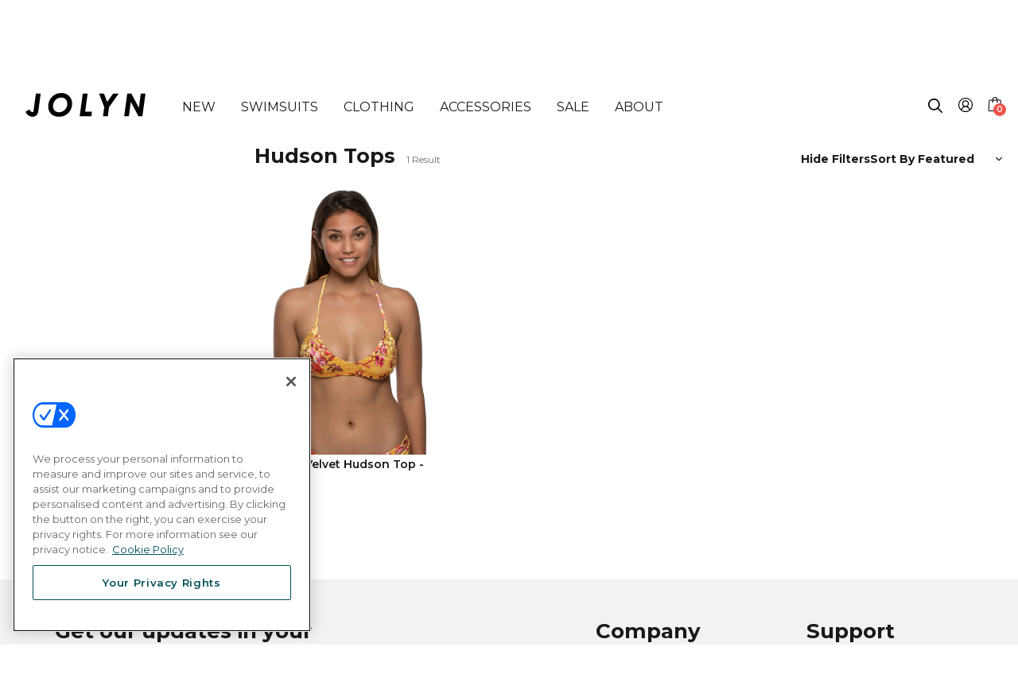

--- FILE ---
content_type: text/html; charset=utf-8
request_url: https://jolyn.com/collections/all-hudson-tops/pf_impact-high
body_size: 60282
content:
<!doctype html>
<html class="no-js" lang="en">
<head>
  

  <script type="text/javascript">
  function sendLeadToMaestra(email) {
    if (typeof window.maestra !== "function") {
      console.warn("Maestra is not available on window.maestra");
      return;
    }

    window.maestra("async", {
      operation: "NewLead",
      data: {
        customer: {
          email: email,
          subscriptions: [{ pointOfContact: "Email" }]
        }
      }
    });
  }

  window.addEventListener("postscriptPopup", function (ev) {
    if (ev.detail.type === "formSubmit") {
      const { values } = ev.detail;

      if (values && values.email) {
        sendLeadToMaestra(values.email);
      }
    }
  });
</script>

  <!-- CookiePro Cookies Consent Notice start for jolyn.com -->
    <script src="https://cookie-cdn.cookiepro.com/scripttemplates/otSDKStub.js"  type="text/javascript" charset="UTF-8" data-domain-script="c0a1426d-1a00-4ba0-9111-bbd146f7726c" ></script>
    <script type="text/javascript">
    function OptanonWrapper() { }
    
    // Handle cookie preferences button
    document.addEventListener('DOMContentLoaded', function() {
      const cookieBtns = document.getElementsByClassName('cookie-preferences-btn');
      
      // Add event listener to all elements with the class
      for (let i = 0; i < cookieBtns.length; i++) {
        cookieBtns[i].addEventListener('click', function() {
          // Check if Optanon is available
          if (typeof Optanon !== 'undefined' && Optanon.ToggleInfoDisplay) {
            Optanon.ToggleInfoDisplay();
          } else {
            // Fallback: try to trigger the OneTrust banner
            if (typeof OneTrust !== 'undefined' && OneTrust.ToggleInfoDisplay) {
              OneTrust.ToggleInfoDisplay();
            } else {
              // If OneTrust is not loaded, show a message or redirect to privacy policy
              console.warn('OneTrust/CookiePro not loaded yet');
              // Optionally redirect to privacy policy as fallback
              // window.location.href = '/pages/privacy-policy';
            }
          }
        });
      }
    });
    </script>
    <!-- CookiePro Cookies Consent Notice end for jolyn.com -->

  <script>
    !function(t,e){var o,n,p,r;e.__SV||(window.posthog=e,e._i=[],e.init=function(i,s,a){function g(t,e){var o=e.split(".");2==o.length&&(t=t[o[0]],e=o[1]),t[e]=function(){t.push([e].concat(Array.prototype.slice.call(arguments,0)))}}(p=t.createElement("script")).type="text/javascript",p.async=!0,p.src=s.api_host+"/static/array.js",(r=t.getElementsByTagName("script")[0]).parentNode.insertBefore(p,r);var u=e;for(void 0!==a?u=e[a]=[]:a="posthog",u.people=u.people||[],u.toString=function(t){var e="posthog";return"posthog"!==a&&(e+="."+a),t||(e+=" (stub)"),e},u.people.toString=function(){return u.toString(1)+".people (stub)"},o="capture identify alias people.set people.set_once set_config register register_once unregister opt_out_capturing has_opted_out_capturing opt_in_capturing reset isFeatureEnabled getFeatureFlag onFeatureFlags".split(" "),n=0;n<o.length;n++)g(u,o[n]);e._i.push([i,s,a])},e.__SV=1)}(document,window.posthog||[]);
    posthog.init('p6C76o_RwD2RI7uKT46k1sFdzCDc9DWgWRN5ybuk9Ok',{
      api_host:'https://app.posthog.com',
      disable_session_recording: true,
      opt_in_site_apps: true
    })

    // posthog.onFeatureFlags(function () {
    //     if (posthog.isFeatureEnabled('collection-header-all-swimsuits')) {
    //         posthog.startSessionRecording();
    //         console.log('Session recording started: collection-header-all-swimsuits');
    //     }

    //     if (posthog.getFeatureFlag('luau-love') === 'test') {
    //       console.log('Luau love hero image: ENABLED');
    //       $(document).ready(function() {
    //           $('.template-index .hero-frame .placeholder-mobile').attr('src', 'https://cdn.shopify.com/s/files/1/0703/0099/files/Luau-Love_Amore_Homepage-M.jpg?v=1738348093');
    //       });

    //     } else {
    //       console.log('Luau love image: DISABLED');
    //     }
    // })


    

  </script>
  
  <meta name="google-site-verification" content="WZT1VxDpzbMdWi8POljzSSyydC5MuOhEItYnU7vfg7o" />
  <meta name="google-site-verification" content="VH7pEeMWyttLqZfOCBhi2hcC-gOMXdIXUaWTXxYk3w8" />
  <meta name="google-site-verification" content="Ht3FuWgGlA5zYVCpRDo2pMDBzVKVkRoiptsUmeaUBVE" />
  <meta name="google-site-verification" content="WEXbYzxFe3Kc0Qjj5S1836rtv49OoeX536x9ctG8BNw" />
  <meta name="p:domain_verify" content="ba12d1109cba8ad04a298aae36c08975"/>
  <meta name="p:domain_verify" content="6e61fe7266eaa8a82cce8679ebcf0171"/>
  
  <meta charset="utf-8">
  <meta http-equiv="X-UA-Compatible" content="IE=edge,chrome=1">
  <meta name="viewport" content="width=device-width,initial-scale=1">
  <meta name="theme-color" content="#191919">
  <link rel="canonical" href="https://jolyn.com/collections/all-hudson-tops/pf_impact-high">
  
  

  
  
    
    <!-- |pf_impact-high -->
    
      <meta name="robots" content="noindex, nofollow" />
    
  
  	
  	
<link rel="shortcut icon" href="//jolyn.com/cdn/shop/files/jolyn_favicon_32x32.jpg?v=1613673101" type="image/png"><title>Hudson Tops
&ndash; Tagged &quot;pf_impact-high&quot;&ndash; JOLYN</title>
  <meta name="description" content="">

  <!-- /snippets/social-meta-tags.liquid -->




<meta property="og:site_name" content="JOLYN">
<meta property="og:url" content="https://jolyn.com/collections/all-hudson-tops/pf_impact-high">
<meta property="og:title" content="Hudson Tops">
<meta property="og:type" content="product.group">
<meta property="og:description" content="Discover the best in women&#39;s athletic swimsuits at JOLYN. Find performance bikinis and one piece swimsuits that were created for active women for competive swimming, water polo, and more. Shop women&#39;s bathing suits today!">





<meta name="twitter:card" content="summary_large_image">
<meta name="twitter:title" content="Hudson Tops">
<meta name="twitter:description" content="Discover the best in women&#39;s athletic swimsuits at JOLYN. Find performance bikinis and one piece swimsuits that were created for active women for competive swimming, water polo, and more. Shop women&#39;s bathing suits today!">


  <link href="//jolyn.com/cdn/shop/t/416/assets/theme.scss.css?v=71220392888346533901769200380" rel="stylesheet" type="text/css" media="all" />

  <script>
    var theme = {
      strings: {
        addToCart: "Add to cart",
        soldOut: "Sold out",
        unavailable: "Unavailable",
        regularPrice: "Regular price",
        sale: "Sale",
        showMore: "Show More",
        showLess: "Show Less",
        addressError: "Error looking up that address",
        addressNoResults: "No results for that address",
        addressQueryLimit: "You have exceeded the Google API usage limit. Consider upgrading to a \u003ca href=\"https:\/\/developers.google.com\/maps\/premium\/usage-limits\"\u003ePremium Plan\u003c\/a\u003e.",
        authError: "There was a problem authenticating your Google Maps account.",
        newWindow: "Opens in a new window.",
        external: "Opens external website.",
        newWindowExternal: "Opens external website in a new window."
      },
      moneyFormat: "${{amount}}"
    }

    document.documentElement.className = document.documentElement.className.replace('no-js', 'js');
  </script><script src="//jolyn.com/cdn/shop/t/416/assets/lazysizes.js?v=68441465964607740661768878970" async="async"></script>
  <script src="//jolyn.com/cdn/shop/t/416/assets/vendor.js?v=75862201411557067141768879435"></script>
  <script src="//jolyn.com/cdn/shop/t/416/assets/theme.js?v2=3&v=91730855754650767401769092723" defer="defer"></script>
  <script type="text/javascript" src="https://cdnjs.cloudflare.com/ajax/libs/jquery-cookie/1.4.1/jquery.cookie.min.js"></script>

  <script>window.performance && window.performance.mark && window.performance.mark('shopify.content_for_header.start');</script><meta id="shopify-digital-wallet" name="shopify-digital-wallet" content="/7030099/digital_wallets/dialog">
<meta name="shopify-checkout-api-token" content="36b904005ca9ddba0cc605e333906668">
<meta id="in-context-paypal-metadata" data-shop-id="7030099" data-venmo-supported="true" data-environment="production" data-locale="en_US" data-paypal-v4="true" data-currency="USD">
<link rel="alternate" type="application/atom+xml" title="Feed" href="/collections/all-hudson-tops/pf_impact-high.atom" />
<link rel="alternate" type="application/json+oembed" href="https://jolyn.com/collections/all-hudson-tops/pf_impact-high.oembed">
<script async="async" src="/checkouts/internal/preloads.js?locale=en-US"></script>
<link rel="preconnect" href="https://shop.app" crossorigin="anonymous">
<script async="async" src="https://shop.app/checkouts/internal/preloads.js?locale=en-US&shop_id=7030099" crossorigin="anonymous"></script>
<script id="apple-pay-shop-capabilities" type="application/json">{"shopId":7030099,"countryCode":"US","currencyCode":"USD","merchantCapabilities":["supports3DS"],"merchantId":"gid:\/\/shopify\/Shop\/7030099","merchantName":"JOLYN","requiredBillingContactFields":["postalAddress","email"],"requiredShippingContactFields":["postalAddress","email"],"shippingType":"shipping","supportedNetworks":["visa","masterCard","amex","discover","elo","jcb"],"total":{"type":"pending","label":"JOLYN","amount":"1.00"},"shopifyPaymentsEnabled":true,"supportsSubscriptions":true}</script>
<script id="shopify-features" type="application/json">{"accessToken":"36b904005ca9ddba0cc605e333906668","betas":["rich-media-storefront-analytics"],"domain":"jolyn.com","predictiveSearch":true,"shopId":7030099,"locale":"en"}</script>
<script>var Shopify = Shopify || {};
Shopify.shop = "jolyn-clothing-company-usa.myshopify.com";
Shopify.locale = "en";
Shopify.currency = {"active":"USD","rate":"1.0"};
Shopify.country = "US";
Shopify.theme = {"name":"JOLYN - Sugardust","id":151738679469,"schema_name":"Debut","schema_version":"11.1.5","theme_store_id":null,"role":"main"};
Shopify.theme.handle = "null";
Shopify.theme.style = {"id":null,"handle":null};
Shopify.cdnHost = "jolyn.com/cdn";
Shopify.routes = Shopify.routes || {};
Shopify.routes.root = "/";</script>
<script type="module">!function(o){(o.Shopify=o.Shopify||{}).modules=!0}(window);</script>
<script>!function(o){function n(){var o=[];function n(){o.push(Array.prototype.slice.apply(arguments))}return n.q=o,n}var t=o.Shopify=o.Shopify||{};t.loadFeatures=n(),t.autoloadFeatures=n()}(window);</script>
<script>
  window.ShopifyPay = window.ShopifyPay || {};
  window.ShopifyPay.apiHost = "shop.app\/pay";
  window.ShopifyPay.redirectState = null;
</script>
<script id="shop-js-analytics" type="application/json">{"pageType":"collection"}</script>
<script defer="defer" async type="module" src="//jolyn.com/cdn/shopifycloud/shop-js/modules/v2/client.init-shop-cart-sync_BT-GjEfc.en.esm.js"></script>
<script defer="defer" async type="module" src="//jolyn.com/cdn/shopifycloud/shop-js/modules/v2/chunk.common_D58fp_Oc.esm.js"></script>
<script defer="defer" async type="module" src="//jolyn.com/cdn/shopifycloud/shop-js/modules/v2/chunk.modal_xMitdFEc.esm.js"></script>
<script type="module">
  await import("//jolyn.com/cdn/shopifycloud/shop-js/modules/v2/client.init-shop-cart-sync_BT-GjEfc.en.esm.js");
await import("//jolyn.com/cdn/shopifycloud/shop-js/modules/v2/chunk.common_D58fp_Oc.esm.js");
await import("//jolyn.com/cdn/shopifycloud/shop-js/modules/v2/chunk.modal_xMitdFEc.esm.js");

  window.Shopify.SignInWithShop?.initShopCartSync?.({"fedCMEnabled":true,"windoidEnabled":true});

</script>
<script>
  window.Shopify = window.Shopify || {};
  if (!window.Shopify.featureAssets) window.Shopify.featureAssets = {};
  window.Shopify.featureAssets['shop-js'] = {"shop-cart-sync":["modules/v2/client.shop-cart-sync_DZOKe7Ll.en.esm.js","modules/v2/chunk.common_D58fp_Oc.esm.js","modules/v2/chunk.modal_xMitdFEc.esm.js"],"init-fed-cm":["modules/v2/client.init-fed-cm_B6oLuCjv.en.esm.js","modules/v2/chunk.common_D58fp_Oc.esm.js","modules/v2/chunk.modal_xMitdFEc.esm.js"],"shop-cash-offers":["modules/v2/client.shop-cash-offers_D2sdYoxE.en.esm.js","modules/v2/chunk.common_D58fp_Oc.esm.js","modules/v2/chunk.modal_xMitdFEc.esm.js"],"shop-login-button":["modules/v2/client.shop-login-button_QeVjl5Y3.en.esm.js","modules/v2/chunk.common_D58fp_Oc.esm.js","modules/v2/chunk.modal_xMitdFEc.esm.js"],"pay-button":["modules/v2/client.pay-button_DXTOsIq6.en.esm.js","modules/v2/chunk.common_D58fp_Oc.esm.js","modules/v2/chunk.modal_xMitdFEc.esm.js"],"shop-button":["modules/v2/client.shop-button_DQZHx9pm.en.esm.js","modules/v2/chunk.common_D58fp_Oc.esm.js","modules/v2/chunk.modal_xMitdFEc.esm.js"],"avatar":["modules/v2/client.avatar_BTnouDA3.en.esm.js"],"init-windoid":["modules/v2/client.init-windoid_CR1B-cfM.en.esm.js","modules/v2/chunk.common_D58fp_Oc.esm.js","modules/v2/chunk.modal_xMitdFEc.esm.js"],"init-shop-for-new-customer-accounts":["modules/v2/client.init-shop-for-new-customer-accounts_C_vY_xzh.en.esm.js","modules/v2/client.shop-login-button_QeVjl5Y3.en.esm.js","modules/v2/chunk.common_D58fp_Oc.esm.js","modules/v2/chunk.modal_xMitdFEc.esm.js"],"init-shop-email-lookup-coordinator":["modules/v2/client.init-shop-email-lookup-coordinator_BI7n9ZSv.en.esm.js","modules/v2/chunk.common_D58fp_Oc.esm.js","modules/v2/chunk.modal_xMitdFEc.esm.js"],"init-shop-cart-sync":["modules/v2/client.init-shop-cart-sync_BT-GjEfc.en.esm.js","modules/v2/chunk.common_D58fp_Oc.esm.js","modules/v2/chunk.modal_xMitdFEc.esm.js"],"shop-toast-manager":["modules/v2/client.shop-toast-manager_DiYdP3xc.en.esm.js","modules/v2/chunk.common_D58fp_Oc.esm.js","modules/v2/chunk.modal_xMitdFEc.esm.js"],"init-customer-accounts":["modules/v2/client.init-customer-accounts_D9ZNqS-Q.en.esm.js","modules/v2/client.shop-login-button_QeVjl5Y3.en.esm.js","modules/v2/chunk.common_D58fp_Oc.esm.js","modules/v2/chunk.modal_xMitdFEc.esm.js"],"init-customer-accounts-sign-up":["modules/v2/client.init-customer-accounts-sign-up_iGw4briv.en.esm.js","modules/v2/client.shop-login-button_QeVjl5Y3.en.esm.js","modules/v2/chunk.common_D58fp_Oc.esm.js","modules/v2/chunk.modal_xMitdFEc.esm.js"],"shop-follow-button":["modules/v2/client.shop-follow-button_CqMgW2wH.en.esm.js","modules/v2/chunk.common_D58fp_Oc.esm.js","modules/v2/chunk.modal_xMitdFEc.esm.js"],"checkout-modal":["modules/v2/client.checkout-modal_xHeaAweL.en.esm.js","modules/v2/chunk.common_D58fp_Oc.esm.js","modules/v2/chunk.modal_xMitdFEc.esm.js"],"shop-login":["modules/v2/client.shop-login_D91U-Q7h.en.esm.js","modules/v2/chunk.common_D58fp_Oc.esm.js","modules/v2/chunk.modal_xMitdFEc.esm.js"],"lead-capture":["modules/v2/client.lead-capture_BJmE1dJe.en.esm.js","modules/v2/chunk.common_D58fp_Oc.esm.js","modules/v2/chunk.modal_xMitdFEc.esm.js"],"payment-terms":["modules/v2/client.payment-terms_Ci9AEqFq.en.esm.js","modules/v2/chunk.common_D58fp_Oc.esm.js","modules/v2/chunk.modal_xMitdFEc.esm.js"]};
</script>
<script>(function() {
  var isLoaded = false;
  function asyncLoad() {
    if (isLoaded) return;
    isLoaded = true;
    var urls = ["https:\/\/cdn-loyalty.yotpo.com\/loader\/ff2JimhxB20HOj38qUQ6eg.js?shop=jolyn-clothing-company-usa.myshopify.com","https:\/\/intg.snapchat.com\/shopify\/shopify-scevent-init.js?id=f36e2caa-3bf1-49a0-8799-1ae5e7855b10\u0026shop=jolyn-clothing-company-usa.myshopify.com","\/\/cdn.shopify.com\/proxy\/33491359963a1f2455c0e9ff7ad992bc0311980e460f798359fffef39526adee\/shopify-script-tags.s3.eu-west-1.amazonaws.com\/smartseo\/instantpage.js?shop=jolyn-clothing-company-usa.myshopify.com\u0026sp-cache-control=cHVibGljLCBtYXgtYWdlPTkwMA","https:\/\/cdn.kustomerapp.com\/chat-web\/autoload.js?apiKey=eyJhbGciOiJub25lIn0.eyJvcmdOYW1lIjoiam9seW4iLCJyb2xlcyI6WyJvcmcudHJhY2tpbmciXX0.eyJhbGciOiJub25lIn0\u0026brandId=666b5c5508f0a5d9343fb8ad\u0026shop=jolyn-clothing-company-usa.myshopify.com","https:\/\/cdn-widgetsrepository.yotpo.com\/v1\/loader\/MHAlE0oFo3EXyzIgJR5K7inRCm81FN8iWQyg8cr5?shop=jolyn-clothing-company-usa.myshopify.com","https:\/\/search-us3.omegacommerce.com\/instant\/initjs?ID=b1f52fbe-60c2-430b-b6c1-de36b97aba2b\u0026shop=jolyn-clothing-company-usa.myshopify.com","https:\/\/d38xvr37kwwhcm.cloudfront.net\/js\/grin-sdk.js?shop=jolyn-clothing-company-usa.myshopify.com","https:\/\/cdn.usemonocle.com\/store-embed\/index.js?loading_source=script_tag\u0026shop=jolyn-clothing-company-usa.myshopify.com","https:\/\/thread.spicegems.org\/0\/js\/scripttags\/jolyn-clothing-company-usa\/country_redirect_6929830ebd6e9aa47af13434650ed4f0.min.js?v=51\u0026shop=jolyn-clothing-company-usa.myshopify.com","https:\/\/sdk.postscript.io\/sdk-script-loader.bundle.js?shopId=754959\u0026shop=jolyn-clothing-company-usa.myshopify.com"];
    for (var i = 0; i < urls.length; i++) {
      var s = document.createElement('script');
      s.type = 'text/javascript';
      s.async = true;
      s.src = urls[i];
      var x = document.getElementsByTagName('script')[0];
      x.parentNode.insertBefore(s, x);
    }
  };
  if(window.attachEvent) {
    window.attachEvent('onload', asyncLoad);
  } else {
    window.addEventListener('load', asyncLoad, false);
  }
})();</script>
<script id="__st">var __st={"a":7030099,"offset":-28800,"reqid":"158c86f3-e4ec-4cc6-88b7-a97b0cd57958-1769467339","pageurl":"jolyn.com\/collections\/all-hudson-tops\/pf_impact-high","u":"47bdabe3ebd7","p":"collection","rtyp":"collection","rid":34313535537};</script>
<script>window.ShopifyPaypalV4VisibilityTracking = true;</script>
<script id="captcha-bootstrap">!function(){'use strict';const t='contact',e='account',n='new_comment',o=[[t,t],['blogs',n],['comments',n],[t,'customer']],c=[[e,'customer_login'],[e,'guest_login'],[e,'recover_customer_password'],[e,'create_customer']],r=t=>t.map((([t,e])=>`form[action*='/${t}']:not([data-nocaptcha='true']) input[name='form_type'][value='${e}']`)).join(','),a=t=>()=>t?[...document.querySelectorAll(t)].map((t=>t.form)):[];function s(){const t=[...o],e=r(t);return a(e)}const i='password',u='form_key',d=['recaptcha-v3-token','g-recaptcha-response','h-captcha-response',i],f=()=>{try{return window.sessionStorage}catch{return}},m='__shopify_v',_=t=>t.elements[u];function p(t,e,n=!1){try{const o=window.sessionStorage,c=JSON.parse(o.getItem(e)),{data:r}=function(t){const{data:e,action:n}=t;return t[m]||n?{data:e,action:n}:{data:t,action:n}}(c);for(const[e,n]of Object.entries(r))t.elements[e]&&(t.elements[e].value=n);n&&o.removeItem(e)}catch(o){console.error('form repopulation failed',{error:o})}}const l='form_type',E='cptcha';function T(t){t.dataset[E]=!0}const w=window,h=w.document,L='Shopify',v='ce_forms',y='captcha';let A=!1;((t,e)=>{const n=(g='f06e6c50-85a8-45c8-87d0-21a2b65856fe',I='https://cdn.shopify.com/shopifycloud/storefront-forms-hcaptcha/ce_storefront_forms_captcha_hcaptcha.v1.5.2.iife.js',D={infoText:'Protected by hCaptcha',privacyText:'Privacy',termsText:'Terms'},(t,e,n)=>{const o=w[L][v],c=o.bindForm;if(c)return c(t,g,e,D).then(n);var r;o.q.push([[t,g,e,D],n]),r=I,A||(h.body.append(Object.assign(h.createElement('script'),{id:'captcha-provider',async:!0,src:r})),A=!0)});var g,I,D;w[L]=w[L]||{},w[L][v]=w[L][v]||{},w[L][v].q=[],w[L][y]=w[L][y]||{},w[L][y].protect=function(t,e){n(t,void 0,e),T(t)},Object.freeze(w[L][y]),function(t,e,n,w,h,L){const[v,y,A,g]=function(t,e,n){const i=e?o:[],u=t?c:[],d=[...i,...u],f=r(d),m=r(i),_=r(d.filter((([t,e])=>n.includes(e))));return[a(f),a(m),a(_),s()]}(w,h,L),I=t=>{const e=t.target;return e instanceof HTMLFormElement?e:e&&e.form},D=t=>v().includes(t);t.addEventListener('submit',(t=>{const e=I(t);if(!e)return;const n=D(e)&&!e.dataset.hcaptchaBound&&!e.dataset.recaptchaBound,o=_(e),c=g().includes(e)&&(!o||!o.value);(n||c)&&t.preventDefault(),c&&!n&&(function(t){try{if(!f())return;!function(t){const e=f();if(!e)return;const n=_(t);if(!n)return;const o=n.value;o&&e.removeItem(o)}(t);const e=Array.from(Array(32),(()=>Math.random().toString(36)[2])).join('');!function(t,e){_(t)||t.append(Object.assign(document.createElement('input'),{type:'hidden',name:u})),t.elements[u].value=e}(t,e),function(t,e){const n=f();if(!n)return;const o=[...t.querySelectorAll(`input[type='${i}']`)].map((({name:t})=>t)),c=[...d,...o],r={};for(const[a,s]of new FormData(t).entries())c.includes(a)||(r[a]=s);n.setItem(e,JSON.stringify({[m]:1,action:t.action,data:r}))}(t,e)}catch(e){console.error('failed to persist form',e)}}(e),e.submit())}));const S=(t,e)=>{t&&!t.dataset[E]&&(n(t,e.some((e=>e===t))),T(t))};for(const o of['focusin','change'])t.addEventListener(o,(t=>{const e=I(t);D(e)&&S(e,y())}));const B=e.get('form_key'),M=e.get(l),P=B&&M;t.addEventListener('DOMContentLoaded',(()=>{const t=y();if(P)for(const e of t)e.elements[l].value===M&&p(e,B);[...new Set([...A(),...v().filter((t=>'true'===t.dataset.shopifyCaptcha))])].forEach((e=>S(e,t)))}))}(h,new URLSearchParams(w.location.search),n,t,e,['guest_login'])})(!0,!0)}();</script>
<script integrity="sha256-4kQ18oKyAcykRKYeNunJcIwy7WH5gtpwJnB7kiuLZ1E=" data-source-attribution="shopify.loadfeatures" defer="defer" src="//jolyn.com/cdn/shopifycloud/storefront/assets/storefront/load_feature-a0a9edcb.js" crossorigin="anonymous"></script>
<script crossorigin="anonymous" defer="defer" src="//jolyn.com/cdn/shopifycloud/storefront/assets/shopify_pay/storefront-65b4c6d7.js?v=20250812"></script>
<script data-source-attribution="shopify.dynamic_checkout.dynamic.init">var Shopify=Shopify||{};Shopify.PaymentButton=Shopify.PaymentButton||{isStorefrontPortableWallets:!0,init:function(){window.Shopify.PaymentButton.init=function(){};var t=document.createElement("script");t.src="https://jolyn.com/cdn/shopifycloud/portable-wallets/latest/portable-wallets.en.js",t.type="module",document.head.appendChild(t)}};
</script>
<script data-source-attribution="shopify.dynamic_checkout.buyer_consent">
  function portableWalletsHideBuyerConsent(e){var t=document.getElementById("shopify-buyer-consent"),n=document.getElementById("shopify-subscription-policy-button");t&&n&&(t.classList.add("hidden"),t.setAttribute("aria-hidden","true"),n.removeEventListener("click",e))}function portableWalletsShowBuyerConsent(e){var t=document.getElementById("shopify-buyer-consent"),n=document.getElementById("shopify-subscription-policy-button");t&&n&&(t.classList.remove("hidden"),t.removeAttribute("aria-hidden"),n.addEventListener("click",e))}window.Shopify?.PaymentButton&&(window.Shopify.PaymentButton.hideBuyerConsent=portableWalletsHideBuyerConsent,window.Shopify.PaymentButton.showBuyerConsent=portableWalletsShowBuyerConsent);
</script>
<script data-source-attribution="shopify.dynamic_checkout.cart.bootstrap">document.addEventListener("DOMContentLoaded",(function(){function t(){return document.querySelector("shopify-accelerated-checkout-cart, shopify-accelerated-checkout")}if(t())Shopify.PaymentButton.init();else{new MutationObserver((function(e,n){t()&&(Shopify.PaymentButton.init(),n.disconnect())})).observe(document.body,{childList:!0,subtree:!0})}}));
</script>
<link id="shopify-accelerated-checkout-styles" rel="stylesheet" media="screen" href="https://jolyn.com/cdn/shopifycloud/portable-wallets/latest/accelerated-checkout-backwards-compat.css" crossorigin="anonymous">
<style id="shopify-accelerated-checkout-cart">
        #shopify-buyer-consent {
  margin-top: 1em;
  display: inline-block;
  width: 100%;
}

#shopify-buyer-consent.hidden {
  display: none;
}

#shopify-subscription-policy-button {
  background: none;
  border: none;
  padding: 0;
  text-decoration: underline;
  font-size: inherit;
  cursor: pointer;
}

#shopify-subscription-policy-button::before {
  box-shadow: none;
}

      </style>
<link rel="stylesheet" media="screen" href="//jolyn.com/cdn/shop/t/416/compiled_assets/styles.css?v=394036">
<script>window.performance && window.performance.mark && window.performance.mark('shopify.content_for_header.end');</script>
  <style media="screen">
    .remove {display: none}
    
  </style>

  <link rel="preconnect" href="https://fonts.googleapis.com">
  <link rel="preconnect" href="https://fonts.gstatic.com" crossorigin>
  <link href="https://fonts.googleapis.com/css2?family=Montserrat:ital,wght@0,400;0,600;0,700;1,400;1,600&display=swap" rel="stylesheet">

  <link href="//jolyn.com/cdn/shop/t/416/assets/main.css?v=63908802010962982731769096288" rel="stylesheet" type="text/css" media="all" />
  <link href="//jolyn.com/cdn/shop/t/416/assets/cb_addon.css?v=48706753006395949381768878806" rel="stylesheet" type="text/css" media="all" />

  <script src="//jolyn.com/cdn/shopifycloud/storefront/assets/themes_support/option_selection-b017cd28.js" type="text/javascript"></script>



  <!-- Yotpo JavaScript > Layout > theme.liquid -->
    <script src="https://cdn-widgetsrepository.yotpo.com/v1/loader/MHAlE0oFo3EXyzIgJR5K7inRCm81FN8iWQyg8cr5" async></script>
    <!-- End of Yotpo JavaScript --> 
    
  
    









<script src="https://snapui.searchspring.io/kfftqz/production/bundle.js" id="searchspring-context" defer>
	 
    collection = { id: "34313535537", name: "Hudson Tops", handle: "all-hudson-tops" };
  
  tags = "pf_impact-high";

  template = "collection";

format = "${{amount}}";
 
  ss_linked_collection = ""
 
  ss_linked_collection_url = ""
 
  ss_collection_type = ""

</script>
  

  <!--Maestra Tracker START-->
  <script>
    
        window.maestraAreaId = "";
    
    maestra = window.maestra || function() { maestra.queue.push(arguments); };
    maestra.queue = maestra.queue || [];
    maestra('create', {
        endpointId: 'Jolyn.Shopify'
    });
  </script>
  <script src="
  https://api.maestra.io/scripts/v1/tracker.js" async></script>
    
  <!--Maestra Tracker END-->

  <script src="https://cdn.userway.org/widget.js" data-account="LU7YzigaNU"></script>

  <script>
    (function(d){
      var s = d.createElement("script");
      /* uncomment the following line to override default position*/
      /* s.setAttribute("data-position", 3);*/
      /* uncomment the following line to override default size (values: small, large)*/
      /* s.setAttribute("data-size", "small");*/
      /* uncomment the following line to override default language (e.g., fr, de, es, he, nl, etc.)*/
      /* s.setAttribute("data-language", "language");*/
      /* uncomment the following line to override color set via widget (e.g., #053f67)*/
      // s.setAttribute("data-color", "#f00");
      /* uncomment the following line to override type set via widget (1=person, 2=chair, 3=eye, 4=text)*/
      /* s.setAttribute("data-type", "1");*/
      /* s.setAttribute("data-statement_text:", "Our Accessibility Statement");*/
      /* s.setAttribute("data-statement_url", "http://www.example.com/accessibility")";*/
      /* uncomment the following line to override support on mobile devices*/
      s.setAttribute("data-desktop", true);
      s.setAttribute("data-mobile", true);
      /* uncomment the following line to set custom trigger action for accessibility menu*/
      // s.setAttribute("data-trigger", "userway");
      s.setAttribute("data-account", "LU7YzigaNU");
      s.setAttribute("src", "https://cdn.userway.org/widget.js");
      (d.body || d.head).appendChild(s);
    })(document)
    </script>
<!-- BEGIN app block: shopify://apps/smart-seo/blocks/smartseo/7b0a6064-ca2e-4392-9a1d-8c43c942357b --><meta name="smart-seo-integrated" content="true" /><!-- metatagsSavedToSEOFields:  --><!-- BEGIN app snippet: smartseo.custom.schemas.jsonld --><!-- END app snippet --><!-- BEGIN app snippet: smartseo.collection.metatags --><!-- collection_seo_template_metafield:  --><title>Hudson Tops</title>
<meta name="description" content="" />
<meta name="smartseo-timestamp" content="0" /><!-- END app snippet --><!-- BEGIN app snippet: smartseo.collection.jsonld -->
<!--JSON-LD data generated by Smart SEO--><script type="application/ld+json">{"@context":"https://schema.org","@type":"ItemList","name":"Hudson Tops","url":"https://jolyn.com/collections/all-hudson-tops","description":"","mainEntityOfPage":{"@type":"CollectionPage","@id":"https://jolyn.com/collections/all-hudson-tops"},"itemListElement":[{"@type":"ListItem","position":1,"url":"https://jolyn.com/products/velvet-hudson-top-prints"}]}</script><!-- END app snippet --><!-- BEGIN app snippet: smartseo.no.index -->





<!-- END app snippet --><!-- BEGIN app snippet: smartseo.breadcrumbs.jsonld --><!--JSON-LD data generated by Smart SEO-->
<script type="application/ld+json">
    {
        "@context": "https://schema.org",
        "@type": "BreadcrumbList",
        "itemListElement": [
            {
                "@type": "ListItem",
                "position": 1,
                "item": {
                    "@type": "Website",
                    "@id": "https://jolyn.com",
                    "name": "Home"
                }
            },
            {
                "@type": "ListItem",
                "position": 2,
                "item": {
                    "@type": "CollectionPage",
                    "@id": "https://jolyn.com/collections/all-hudson-tops",
                    "name": "Hudson Tops"
                }
            },
            {
                "@type": "ListItem",
                "position": 3,
                "item": {
                    "@type": "CollectionPage",
                    "@id": "https://jolyn.com/collections/all-hudson-tops/pf_impact-high",
                    "name": "pf_impact-high"
                }
            }
        ]
    }
</script><!-- END app snippet --><!-- END app block --><!-- BEGIN app block: shopify://apps/elevar-conversion-tracking/blocks/dataLayerEmbed/bc30ab68-b15c-4311-811f-8ef485877ad6 -->



<script type="module" dynamic>
  const configUrl = "/a/elevar/static/configs/65993a81d7a8b8c19f9b6e731a22cd3fc24f5009/config.js";
  const config = (await import(configUrl)).default;
  const scriptUrl = config.script_src_app_theme_embed;

  if (scriptUrl) {
    const { handler } = await import(scriptUrl);

    await handler(
      config,
      {
        cartData: {
  marketId: "2195629",
  attributes:{},
  cartTotal: "0.0",
  currencyCode:"USD",
  items: []
}
,
        user: {cartTotal: "0.0",
    currencyCode:"USD",customer: {},
}
,
        isOnCartPage:false,
        collectionView:{
    currencyCode:"USD",
    items: [{id:"HUDSON-L-PALMFROND",name:"Printed Velvet Hudson Top - Prints",
          brand:"Jolyn",
          category:"Printed Velvet Hudson Tie-Back Tops",
          variant:"Palm Frond \/ L",
          price: "19.0",
          productId: "2089529573425",
          variantId: "15981815889969",
          handle:"velvet-hudson-top-prints",
          compareAtPrice: "38.0",image:"\/\/jolyn.com\/cdn\/shop\/products\/HUDSON-PALMFROND-F-051818_9664c74f-e8f5-47b5-8722-0a96338c9891.jpg?v=1564079035"},]
  },
        searchResultsView:null,
        productView:null,
        checkoutComplete: null
      }
    );
  }
</script>


<!-- END app block --><!-- BEGIN app block: shopify://apps/triplewhale/blocks/triple_pixel_snippet/483d496b-3f1a-4609-aea7-8eee3b6b7a2a --><link rel='preconnect dns-prefetch' href='https://api.config-security.com/' crossorigin />
<link rel='preconnect dns-prefetch' href='https://conf.config-security.com/' crossorigin />
<script>
/* >> TriplePixel :: start*/
window.TriplePixelData={TripleName:"jolyn-clothing-company-usa.myshopify.com",ver:"2.16",plat:"SHOPIFY",isHeadless:false,src:'SHOPIFY_EXT',product:{id:"",name:``,price:"",variant:""},search:"",collection:"34313535537",cart:"",template:"collection",curr:"USD" || "USD"},function(W,H,A,L,E,_,B,N){function O(U,T,P,H,R){void 0===R&&(R=!1),H=new XMLHttpRequest,P?(H.open("POST",U,!0),H.setRequestHeader("Content-Type","text/plain")):H.open("GET",U,!0),H.send(JSON.stringify(P||{})),H.onreadystatechange=function(){4===H.readyState&&200===H.status?(R=H.responseText,U.includes("/first")?eval(R):P||(N[B]=R)):(299<H.status||H.status<200)&&T&&!R&&(R=!0,O(U,T-1,P))}}if(N=window,!N[H+"sn"]){N[H+"sn"]=1,L=function(){return Date.now().toString(36)+"_"+Math.random().toString(36)};try{A.setItem(H,1+(0|A.getItem(H)||0)),(E=JSON.parse(A.getItem(H+"U")||"[]")).push({u:location.href,r:document.referrer,t:Date.now(),id:L()}),A.setItem(H+"U",JSON.stringify(E))}catch(e){}var i,m,p;A.getItem('"!nC`')||(_=A,A=N,A[H]||(E=A[H]=function(t,e,i){return void 0===i&&(i=[]),"State"==t?E.s:(W=L(),(E._q=E._q||[]).push([W,t,e].concat(i)),W)},E.s="Installed",E._q=[],E.ch=W,B="configSecurityConfModel",N[B]=1,O("https://conf.config-security.com/model",5),i=L(),m=A[atob("c2NyZWVu")],_.setItem("di_pmt_wt",i),p={id:i,action:"profile",avatar:_.getItem("auth-security_rand_salt_"),time:m[atob("d2lkdGg=")]+":"+m[atob("aGVpZ2h0")],host:A.TriplePixelData.TripleName,plat:A.TriplePixelData.plat,url:window.location.href.slice(0,500),ref:document.referrer,ver:A.TriplePixelData.ver},O("https://api.config-security.com/event",5,p),O("https://api.config-security.com/first?host=".concat(p.host,"&plat=").concat(p.plat),5)))}}("","TriplePixel",localStorage);
/* << TriplePixel :: end*/
</script>



<!-- END app block --><!-- BEGIN app block: shopify://apps/fondue-cashback-promotions/blocks/caseback-embed/dcfd972d-99c5-4526-b55b-2d76e990dec8 -->
<script
  async
  id="fondue-cashback"
  src="https://public.getfondue.com/cashback-extension/cart/fundle.js?v=821da3e2628e25ac60abd6ec2b6827939ad14f8e"
  api="AJAX"
  shop="jolyn-clothing-company-usa.myshopify.com"
  type="application/javascript">
</script>


<!-- END app block --><meta property="og:image" content="https://cdn.shopify.com/s/files/1/0703/0099/files/JOLYN-LOGO-Black.png?height=628&pad_color=ffffff&v=1708450946&width=1200" />
<meta property="og:image:secure_url" content="https://cdn.shopify.com/s/files/1/0703/0099/files/JOLYN-LOGO-Black.png?height=628&pad_color=ffffff&v=1708450946&width=1200" />
<meta property="og:image:width" content="1200" />
<meta property="og:image:height" content="628" />
<link href="https://monorail-edge.shopifysvc.com" rel="dns-prefetch">
<script>(function(){if ("sendBeacon" in navigator && "performance" in window) {try {var session_token_from_headers = performance.getEntriesByType('navigation')[0].serverTiming.find(x => x.name == '_s').description;} catch {var session_token_from_headers = undefined;}var session_cookie_matches = document.cookie.match(/_shopify_s=([^;]*)/);var session_token_from_cookie = session_cookie_matches && session_cookie_matches.length === 2 ? session_cookie_matches[1] : "";var session_token = session_token_from_headers || session_token_from_cookie || "";function handle_abandonment_event(e) {var entries = performance.getEntries().filter(function(entry) {return /monorail-edge.shopifysvc.com/.test(entry.name);});if (!window.abandonment_tracked && entries.length === 0) {window.abandonment_tracked = true;var currentMs = Date.now();var navigation_start = performance.timing.navigationStart;var payload = {shop_id: 7030099,url: window.location.href,navigation_start,duration: currentMs - navigation_start,session_token,page_type: "collection"};window.navigator.sendBeacon("https://monorail-edge.shopifysvc.com/v1/produce", JSON.stringify({schema_id: "online_store_buyer_site_abandonment/1.1",payload: payload,metadata: {event_created_at_ms: currentMs,event_sent_at_ms: currentMs}}));}}window.addEventListener('pagehide', handle_abandonment_event);}}());</script>
<script id="web-pixels-manager-setup">(function e(e,d,r,n,o){if(void 0===o&&(o={}),!Boolean(null===(a=null===(i=window.Shopify)||void 0===i?void 0:i.analytics)||void 0===a?void 0:a.replayQueue)){var i,a;window.Shopify=window.Shopify||{};var t=window.Shopify;t.analytics=t.analytics||{};var s=t.analytics;s.replayQueue=[],s.publish=function(e,d,r){return s.replayQueue.push([e,d,r]),!0};try{self.performance.mark("wpm:start")}catch(e){}var l=function(){var e={modern:/Edge?\/(1{2}[4-9]|1[2-9]\d|[2-9]\d{2}|\d{4,})\.\d+(\.\d+|)|Firefox\/(1{2}[4-9]|1[2-9]\d|[2-9]\d{2}|\d{4,})\.\d+(\.\d+|)|Chrom(ium|e)\/(9{2}|\d{3,})\.\d+(\.\d+|)|(Maci|X1{2}).+ Version\/(15\.\d+|(1[6-9]|[2-9]\d|\d{3,})\.\d+)([,.]\d+|)( \(\w+\)|)( Mobile\/\w+|) Safari\/|Chrome.+OPR\/(9{2}|\d{3,})\.\d+\.\d+|(CPU[ +]OS|iPhone[ +]OS|CPU[ +]iPhone|CPU IPhone OS|CPU iPad OS)[ +]+(15[._]\d+|(1[6-9]|[2-9]\d|\d{3,})[._]\d+)([._]\d+|)|Android:?[ /-](13[3-9]|1[4-9]\d|[2-9]\d{2}|\d{4,})(\.\d+|)(\.\d+|)|Android.+Firefox\/(13[5-9]|1[4-9]\d|[2-9]\d{2}|\d{4,})\.\d+(\.\d+|)|Android.+Chrom(ium|e)\/(13[3-9]|1[4-9]\d|[2-9]\d{2}|\d{4,})\.\d+(\.\d+|)|SamsungBrowser\/([2-9]\d|\d{3,})\.\d+/,legacy:/Edge?\/(1[6-9]|[2-9]\d|\d{3,})\.\d+(\.\d+|)|Firefox\/(5[4-9]|[6-9]\d|\d{3,})\.\d+(\.\d+|)|Chrom(ium|e)\/(5[1-9]|[6-9]\d|\d{3,})\.\d+(\.\d+|)([\d.]+$|.*Safari\/(?![\d.]+ Edge\/[\d.]+$))|(Maci|X1{2}).+ Version\/(10\.\d+|(1[1-9]|[2-9]\d|\d{3,})\.\d+)([,.]\d+|)( \(\w+\)|)( Mobile\/\w+|) Safari\/|Chrome.+OPR\/(3[89]|[4-9]\d|\d{3,})\.\d+\.\d+|(CPU[ +]OS|iPhone[ +]OS|CPU[ +]iPhone|CPU IPhone OS|CPU iPad OS)[ +]+(10[._]\d+|(1[1-9]|[2-9]\d|\d{3,})[._]\d+)([._]\d+|)|Android:?[ /-](13[3-9]|1[4-9]\d|[2-9]\d{2}|\d{4,})(\.\d+|)(\.\d+|)|Mobile Safari.+OPR\/([89]\d|\d{3,})\.\d+\.\d+|Android.+Firefox\/(13[5-9]|1[4-9]\d|[2-9]\d{2}|\d{4,})\.\d+(\.\d+|)|Android.+Chrom(ium|e)\/(13[3-9]|1[4-9]\d|[2-9]\d{2}|\d{4,})\.\d+(\.\d+|)|Android.+(UC? ?Browser|UCWEB|U3)[ /]?(15\.([5-9]|\d{2,})|(1[6-9]|[2-9]\d|\d{3,})\.\d+)\.\d+|SamsungBrowser\/(5\.\d+|([6-9]|\d{2,})\.\d+)|Android.+MQ{2}Browser\/(14(\.(9|\d{2,})|)|(1[5-9]|[2-9]\d|\d{3,})(\.\d+|))(\.\d+|)|K[Aa][Ii]OS\/(3\.\d+|([4-9]|\d{2,})\.\d+)(\.\d+|)/},d=e.modern,r=e.legacy,n=navigator.userAgent;return n.match(d)?"modern":n.match(r)?"legacy":"unknown"}(),u="modern"===l?"modern":"legacy",c=(null!=n?n:{modern:"",legacy:""})[u],f=function(e){return[e.baseUrl,"/wpm","/b",e.hashVersion,"modern"===e.buildTarget?"m":"l",".js"].join("")}({baseUrl:d,hashVersion:r,buildTarget:u}),m=function(e){var d=e.version,r=e.bundleTarget,n=e.surface,o=e.pageUrl,i=e.monorailEndpoint;return{emit:function(e){var a=e.status,t=e.errorMsg,s=(new Date).getTime(),l=JSON.stringify({metadata:{event_sent_at_ms:s},events:[{schema_id:"web_pixels_manager_load/3.1",payload:{version:d,bundle_target:r,page_url:o,status:a,surface:n,error_msg:t},metadata:{event_created_at_ms:s}}]});if(!i)return console&&console.warn&&console.warn("[Web Pixels Manager] No Monorail endpoint provided, skipping logging."),!1;try{return self.navigator.sendBeacon.bind(self.navigator)(i,l)}catch(e){}var u=new XMLHttpRequest;try{return u.open("POST",i,!0),u.setRequestHeader("Content-Type","text/plain"),u.send(l),!0}catch(e){return console&&console.warn&&console.warn("[Web Pixels Manager] Got an unhandled error while logging to Monorail."),!1}}}}({version:r,bundleTarget:l,surface:e.surface,pageUrl:self.location.href,monorailEndpoint:e.monorailEndpoint});try{o.browserTarget=l,function(e){var d=e.src,r=e.async,n=void 0===r||r,o=e.onload,i=e.onerror,a=e.sri,t=e.scriptDataAttributes,s=void 0===t?{}:t,l=document.createElement("script"),u=document.querySelector("head"),c=document.querySelector("body");if(l.async=n,l.src=d,a&&(l.integrity=a,l.crossOrigin="anonymous"),s)for(var f in s)if(Object.prototype.hasOwnProperty.call(s,f))try{l.dataset[f]=s[f]}catch(e){}if(o&&l.addEventListener("load",o),i&&l.addEventListener("error",i),u)u.appendChild(l);else{if(!c)throw new Error("Did not find a head or body element to append the script");c.appendChild(l)}}({src:f,async:!0,onload:function(){if(!function(){var e,d;return Boolean(null===(d=null===(e=window.Shopify)||void 0===e?void 0:e.analytics)||void 0===d?void 0:d.initialized)}()){var d=window.webPixelsManager.init(e)||void 0;if(d){var r=window.Shopify.analytics;r.replayQueue.forEach((function(e){var r=e[0],n=e[1],o=e[2];d.publishCustomEvent(r,n,o)})),r.replayQueue=[],r.publish=d.publishCustomEvent,r.visitor=d.visitor,r.initialized=!0}}},onerror:function(){return m.emit({status:"failed",errorMsg:"".concat(f," has failed to load")})},sri:function(e){var d=/^sha384-[A-Za-z0-9+/=]+$/;return"string"==typeof e&&d.test(e)}(c)?c:"",scriptDataAttributes:o}),m.emit({status:"loading"})}catch(e){m.emit({status:"failed",errorMsg:(null==e?void 0:e.message)||"Unknown error"})}}})({shopId: 7030099,storefrontBaseUrl: "https://jolyn.com",extensionsBaseUrl: "https://extensions.shopifycdn.com/cdn/shopifycloud/web-pixels-manager",monorailEndpoint: "https://monorail-edge.shopifysvc.com/unstable/produce_batch",surface: "storefront-renderer",enabledBetaFlags: ["2dca8a86"],webPixelsConfigList: [{"id":"1799422125","configuration":"{\"shopId\":\"754959\"}","eventPayloadVersion":"v1","runtimeContext":"STRICT","scriptVersion":"e57a43765e0d230c1bcb12178c1ff13f","type":"APP","apiClientId":2328352,"privacyPurposes":[],"dataSharingAdjustments":{"protectedCustomerApprovalScopes":["read_customer_address","read_customer_email","read_customer_name","read_customer_personal_data","read_customer_phone"]}},{"id":"1182564525","configuration":"{\"storeKey\":\"jol\"}","eventPayloadVersion":"v1","runtimeContext":"STRICT","scriptVersion":"1fcd92894b033b3f2a8156edc5ed393c","type":"APP","apiClientId":43378180097,"privacyPurposes":[],"dataSharingAdjustments":{"protectedCustomerApprovalScopes":["read_customer_personal_data"]}},{"id":"921567405","configuration":"{\"debug\":\"false\"}","eventPayloadVersion":"v1","runtimeContext":"STRICT","scriptVersion":"a9a83cf44fb282052ff936f7ab101058","type":"APP","apiClientId":4539653,"privacyPurposes":["ANALYTICS"],"dataSharingAdjustments":{"protectedCustomerApprovalScopes":["read_customer_email","read_customer_personal_data"]}},{"id":"901677229","configuration":"{\"yotpoStoreId\":\"MHAlE0oFo3EXyzIgJR5K7inRCm81FN8iWQyg8cr5\"}","eventPayloadVersion":"v1","runtimeContext":"STRICT","scriptVersion":"8bb37a256888599d9a3d57f0551d3859","type":"APP","apiClientId":70132,"privacyPurposes":["ANALYTICS","MARKETING","SALE_OF_DATA"],"dataSharingAdjustments":{"protectedCustomerApprovalScopes":["read_customer_address","read_customer_email","read_customer_name","read_customer_personal_data","read_customer_phone"]}},{"id":"668860589","configuration":"{\"storeId\":\"d8b13439-71f0-463c-b0e5-b340a0643fc7\"}","eventPayloadVersion":"v1","runtimeContext":"STRICT","scriptVersion":"a47fb7b0cfc3589652b732e721247cd4","type":"APP","apiClientId":41358721025,"privacyPurposes":["ANALYTICS","MARKETING","SALE_OF_DATA"],"dataSharingAdjustments":{"protectedCustomerApprovalScopes":["read_customer_address","read_customer_email","read_customer_name","read_customer_personal_data","read_customer_phone"]}},{"id":"639828141","configuration":"{\"accountID\":\"94dba845-4a01-44ce-9a15-5c05518564ef\"}","eventPayloadVersion":"v1","runtimeContext":"STRICT","scriptVersion":"b3e46826d490c05e5de05022297fd24a","type":"APP","apiClientId":2376822,"privacyPurposes":["ANALYTICS","MARKETING","SALE_OF_DATA"],"dataSharingAdjustments":{"protectedCustomerApprovalScopes":["read_customer_personal_data"]}},{"id":"428933293","configuration":"{\"pixelCode\":\"CHAKJ9JC77UBPA5MGM90\"}","eventPayloadVersion":"v1","runtimeContext":"STRICT","scriptVersion":"22e92c2ad45662f435e4801458fb78cc","type":"APP","apiClientId":4383523,"privacyPurposes":["ANALYTICS","MARKETING","SALE_OF_DATA"],"dataSharingAdjustments":{"protectedCustomerApprovalScopes":["read_customer_address","read_customer_email","read_customer_name","read_customer_personal_data","read_customer_phone"]}},{"id":"106528941","configuration":"{\"tagID\":\"2614313474787\"}","eventPayloadVersion":"v1","runtimeContext":"STRICT","scriptVersion":"18031546ee651571ed29edbe71a3550b","type":"APP","apiClientId":3009811,"privacyPurposes":["ANALYTICS","MARKETING","SALE_OF_DATA"],"dataSharingAdjustments":{"protectedCustomerApprovalScopes":["read_customer_address","read_customer_email","read_customer_name","read_customer_personal_data","read_customer_phone"]}},{"id":"104792237","configuration":"{\"siteId\":\"kfftqz\"}","eventPayloadVersion":"v1","runtimeContext":"STRICT","scriptVersion":"f88b08d400ce7352a836183c6cef69ee","type":"APP","apiClientId":12202,"privacyPurposes":["ANALYTICS","MARKETING","SALE_OF_DATA"],"dataSharingAdjustments":{"protectedCustomerApprovalScopes":["read_customer_email","read_customer_personal_data","read_customer_phone"]}},{"id":"45220013","configuration":"{\"shopId\":\"jolyn-clothing-company-usa.myshopify.com\"}","eventPayloadVersion":"v1","runtimeContext":"STRICT","scriptVersion":"674c31de9c131805829c42a983792da6","type":"APP","apiClientId":2753413,"privacyPurposes":["ANALYTICS","MARKETING","SALE_OF_DATA"],"dataSharingAdjustments":{"protectedCustomerApprovalScopes":["read_customer_address","read_customer_email","read_customer_name","read_customer_personal_data","read_customer_phone"]}},{"id":"30277805","configuration":"{\"config_url\": \"\/a\/elevar\/static\/configs\/65993a81d7a8b8c19f9b6e731a22cd3fc24f5009\/config.js\"}","eventPayloadVersion":"v1","runtimeContext":"STRICT","scriptVersion":"ab86028887ec2044af7d02b854e52653","type":"APP","apiClientId":2509311,"privacyPurposes":[],"dataSharingAdjustments":{"protectedCustomerApprovalScopes":["read_customer_address","read_customer_email","read_customer_name","read_customer_personal_data","read_customer_phone"]}},{"id":"21233837","configuration":"{\"myshopifyDomain\":\"jolyn-clothing-company-usa.myshopify.com\"}","eventPayloadVersion":"v1","runtimeContext":"STRICT","scriptVersion":"23b97d18e2aa74363140dc29c9284e87","type":"APP","apiClientId":2775569,"privacyPurposes":["ANALYTICS","MARKETING","SALE_OF_DATA"],"dataSharingAdjustments":{"protectedCustomerApprovalScopes":["read_customer_address","read_customer_email","read_customer_name","read_customer_phone","read_customer_personal_data"]}},{"id":"6750381","configuration":"{\"pixelId\":\"f36e2caa-3bf1-49a0-8799-1ae5e7855b10\"}","eventPayloadVersion":"v1","runtimeContext":"STRICT","scriptVersion":"c119f01612c13b62ab52809eb08154bb","type":"APP","apiClientId":2556259,"privacyPurposes":["ANALYTICS","MARKETING","SALE_OF_DATA"],"dataSharingAdjustments":{"protectedCustomerApprovalScopes":["read_customer_address","read_customer_email","read_customer_name","read_customer_personal_data","read_customer_phone"]}},{"id":"12320941","eventPayloadVersion":"1","runtimeContext":"LAX","scriptVersion":"3","type":"CUSTOM","privacyPurposes":["ANALYTICS"],"name":"PostHog"},{"id":"27132077","eventPayloadVersion":"1","runtimeContext":"LAX","scriptVersion":"1","type":"CUSTOM","privacyPurposes":["ANALYTICS","MARKETING","SALE_OF_DATA"],"name":"Elevar - Checkout Tracking"},{"id":"39813293","eventPayloadVersion":"1","runtimeContext":"LAX","scriptVersion":"2","type":"CUSTOM","privacyPurposes":["ANALYTICS","MARKETING","SALE_OF_DATA"],"name":"BrandLock Supplementary Pixel"},{"id":"59244717","eventPayloadVersion":"1","runtimeContext":"LAX","scriptVersion":"4","type":"CUSTOM","privacyPurposes":["ANALYTICS","MARKETING"],"name":"Maestra Event Tracking"},{"id":"shopify-app-pixel","configuration":"{}","eventPayloadVersion":"v1","runtimeContext":"STRICT","scriptVersion":"0450","apiClientId":"shopify-pixel","type":"APP","privacyPurposes":["ANALYTICS","MARKETING"]},{"id":"shopify-custom-pixel","eventPayloadVersion":"v1","runtimeContext":"LAX","scriptVersion":"0450","apiClientId":"shopify-pixel","type":"CUSTOM","privacyPurposes":["ANALYTICS","MARKETING"]}],isMerchantRequest: false,initData: {"shop":{"name":"JOLYN","paymentSettings":{"currencyCode":"USD"},"myshopifyDomain":"jolyn-clothing-company-usa.myshopify.com","countryCode":"US","storefrontUrl":"https:\/\/jolyn.com"},"customer":null,"cart":null,"checkout":null,"productVariants":[],"purchasingCompany":null},},"https://jolyn.com/cdn","fcfee988w5aeb613cpc8e4bc33m6693e112",{"modern":"","legacy":""},{"shopId":"7030099","storefrontBaseUrl":"https:\/\/jolyn.com","extensionBaseUrl":"https:\/\/extensions.shopifycdn.com\/cdn\/shopifycloud\/web-pixels-manager","surface":"storefront-renderer","enabledBetaFlags":"[\"2dca8a86\"]","isMerchantRequest":"false","hashVersion":"fcfee988w5aeb613cpc8e4bc33m6693e112","publish":"custom","events":"[[\"page_viewed\",{}],[\"collection_viewed\",{\"collection\":{\"id\":\"34313535537\",\"title\":\"Hudson Tops\",\"productVariants\":[{\"price\":{\"amount\":19.0,\"currencyCode\":\"USD\"},\"product\":{\"title\":\"Printed Velvet Hudson Top - Prints\",\"vendor\":\"Jolyn\",\"id\":\"2089529573425\",\"untranslatedTitle\":\"Printed Velvet Hudson Top - Prints\",\"url\":\"\/products\/velvet-hudson-top-prints\",\"type\":\"Printed Velvet Hudson Tie-Back Tops\"},\"id\":\"15981815136305\",\"image\":{\"src\":\"\/\/jolyn.com\/cdn\/shop\/products\/HUDSON-ROSENBLOOM-F-051818_83cd13eb-1c52-4f8c-841f-181f10ab089e.jpg?v=1564079034\"},\"sku\":\"HUDSON-XS-ROSENBLOOM\",\"title\":\"Rosenbloom \/ XS\",\"untranslatedTitle\":\"Rosenbloom \/ XS\"}]}}]]"});</script><script>
  window.ShopifyAnalytics = window.ShopifyAnalytics || {};
  window.ShopifyAnalytics.meta = window.ShopifyAnalytics.meta || {};
  window.ShopifyAnalytics.meta.currency = 'USD';
  var meta = {"products":[{"id":2089529573425,"gid":"gid:\/\/shopify\/Product\/2089529573425","vendor":"Jolyn","type":"Printed Velvet Hudson Tie-Back Tops","handle":"velvet-hudson-top-prints","variants":[{"id":15981815136305,"price":1900,"name":"Printed Velvet Hudson Top - Prints - Rosenbloom \/ XS","public_title":"Rosenbloom \/ XS","sku":"HUDSON-XS-ROSENBLOOM"},{"id":15981815169073,"price":1900,"name":"Printed Velvet Hudson Top - Prints - Rosenbloom \/ S","public_title":"Rosenbloom \/ S","sku":"HUDSON-S-ROSENBLOOM"},{"id":15981815201841,"price":1900,"name":"Printed Velvet Hudson Top - Prints - Rosenbloom \/ M","public_title":"Rosenbloom \/ M","sku":"HUDSON-M-ROSENBLOOM"},{"id":15981815234609,"price":1900,"name":"Printed Velvet Hudson Top - Prints - Rosenbloom \/ L","public_title":"Rosenbloom \/ L","sku":"HUDSON-L-ROSENBLOOM"},{"id":15981815267377,"price":1900,"name":"Printed Velvet Hudson Top - Prints - Rosenbloom \/ XL","public_title":"Rosenbloom \/ XL","sku":"HUDSON-XL-ROSENBLOOM"},{"id":15981815300145,"price":1900,"name":"Printed Velvet Hudson Top - Prints - Sail Fish \/ XS","public_title":"Sail Fish \/ XS","sku":"HUDSON-XS-SAILFISH"},{"id":15981815332913,"price":1900,"name":"Printed Velvet Hudson Top - Prints - Sail Fish \/ S","public_title":"Sail Fish \/ S","sku":"HUDSON-S-SAILFISH"},{"id":15981815365681,"price":1900,"name":"Printed Velvet Hudson Top - Prints - Sail Fish \/ M","public_title":"Sail Fish \/ M","sku":"HUDSON-M-SAILFISH"},{"id":15981815398449,"price":1900,"name":"Printed Velvet Hudson Top - Prints - Sail Fish \/ L","public_title":"Sail Fish \/ L","sku":"HUDSON-L-SAILFISH"},{"id":15981815431217,"price":1900,"name":"Printed Velvet Hudson Top - Prints - Sail Fish \/ XL","public_title":"Sail Fish \/ XL","sku":"HUDSON-XL-SAILFISH"},{"id":15981815463985,"price":1900,"name":"Printed Velvet Hudson Top - Prints - Fez \/ XS","public_title":"Fez \/ XS","sku":"HUDSON-XS-FEZ"},{"id":15981815496753,"price":1900,"name":"Printed Velvet Hudson Top - Prints - Fez \/ S","public_title":"Fez \/ S","sku":"HUDSON-S-FEZ"},{"id":15981815529521,"price":1900,"name":"Printed Velvet Hudson Top - Prints - Fez \/ M","public_title":"Fez \/ M","sku":"HUDSON-M-FEZ"},{"id":15981815562289,"price":1900,"name":"Printed Velvet Hudson Top - Prints - Fez \/ L","public_title":"Fez \/ L","sku":"HUDSON-L-FEZ"},{"id":15981815595057,"price":1900,"name":"Printed Velvet Hudson Top - Prints - Fez \/ XL","public_title":"Fez \/ XL","sku":"HUDSON-XL-FEZ"},{"id":15981815627825,"price":1900,"name":"Printed Velvet Hudson Top - Prints - Floored \/ XS","public_title":"Floored \/ XS","sku":"HUDSON-XS-FLOORED"},{"id":15981815660593,"price":1900,"name":"Printed Velvet Hudson Top - Prints - Floored \/ S","public_title":"Floored \/ S","sku":"HUDSON-S-FLOORED"},{"id":15981815693361,"price":1900,"name":"Printed Velvet Hudson Top - Prints - Floored \/ M","public_title":"Floored \/ M","sku":"HUDSON-M-FLOORED"},{"id":15981815726129,"price":1900,"name":"Printed Velvet Hudson Top - Prints - Floored \/ L","public_title":"Floored \/ L","sku":"HUDSON-L-FLOORED"},{"id":15981815758897,"price":1900,"name":"Printed Velvet Hudson Top - Prints - Floored \/ XL","public_title":"Floored \/ XL","sku":"HUDSON-XL-FLOORED"},{"id":15981815791665,"price":1900,"name":"Printed Velvet Hudson Top - Prints - Palm Frond \/ XS","public_title":"Palm Frond \/ XS","sku":"HUDSON-XS-PALMFROND"},{"id":15981815824433,"price":1900,"name":"Printed Velvet Hudson Top - Prints - Palm Frond \/ S","public_title":"Palm Frond \/ S","sku":"HUDSON-S-PALMFROND"},{"id":15981815857201,"price":1900,"name":"Printed Velvet Hudson Top - Prints - Palm Frond \/ M","public_title":"Palm Frond \/ M","sku":"HUDSON-M-PALMFROND"},{"id":15981815889969,"price":1900,"name":"Printed Velvet Hudson Top - Prints - Palm Frond \/ L","public_title":"Palm Frond \/ L","sku":"HUDSON-L-PALMFROND"},{"id":15981815922737,"price":1900,"name":"Printed Velvet Hudson Top - Prints - Palm Frond \/ XL","public_title":"Palm Frond \/ XL","sku":"HUDSON-XL-PALMFROND"},{"id":15981815955505,"price":1900,"name":"Printed Velvet Hudson Top - Prints - Slightly \/ XS","public_title":"Slightly \/ XS","sku":"HUDSON-XS-SLIGHTLY"},{"id":15981815988273,"price":1900,"name":"Printed Velvet Hudson Top - Prints - Slightly \/ S","public_title":"Slightly \/ S","sku":"HUDSON-S-SLIGHTLY"},{"id":15981816021041,"price":1900,"name":"Printed Velvet Hudson Top - Prints - Slightly \/ M","public_title":"Slightly \/ M","sku":"HUDSON-M-SLIGHTLY"},{"id":15981816053809,"price":1900,"name":"Printed Velvet Hudson Top - Prints - Slightly \/ L","public_title":"Slightly \/ L","sku":"HUDSON-L-SLIGHTLY"},{"id":15981816086577,"price":1900,"name":"Printed Velvet Hudson Top - Prints - Slightly \/ XL","public_title":"Slightly \/ XL","sku":"HUDSON-XL-SLIGHTLY"}],"remote":false}],"page":{"pageType":"collection","resourceType":"collection","resourceId":34313535537,"requestId":"158c86f3-e4ec-4cc6-88b7-a97b0cd57958-1769467339"}};
  for (var attr in meta) {
    window.ShopifyAnalytics.meta[attr] = meta[attr];
  }
</script>
<script class="analytics">
  (function () {
    var customDocumentWrite = function(content) {
      var jquery = null;

      if (window.jQuery) {
        jquery = window.jQuery;
      } else if (window.Checkout && window.Checkout.$) {
        jquery = window.Checkout.$;
      }

      if (jquery) {
        jquery('body').append(content);
      }
    };

    var hasLoggedConversion = function(token) {
      if (token) {
        return document.cookie.indexOf('loggedConversion=' + token) !== -1;
      }
      return false;
    }

    var setCookieIfConversion = function(token) {
      if (token) {
        var twoMonthsFromNow = new Date(Date.now());
        twoMonthsFromNow.setMonth(twoMonthsFromNow.getMonth() + 2);

        document.cookie = 'loggedConversion=' + token + '; expires=' + twoMonthsFromNow;
      }
    }

    var trekkie = window.ShopifyAnalytics.lib = window.trekkie = window.trekkie || [];
    if (trekkie.integrations) {
      return;
    }
    trekkie.methods = [
      'identify',
      'page',
      'ready',
      'track',
      'trackForm',
      'trackLink'
    ];
    trekkie.factory = function(method) {
      return function() {
        var args = Array.prototype.slice.call(arguments);
        args.unshift(method);
        trekkie.push(args);
        return trekkie;
      };
    };
    for (var i = 0; i < trekkie.methods.length; i++) {
      var key = trekkie.methods[i];
      trekkie[key] = trekkie.factory(key);
    }
    trekkie.load = function(config) {
      trekkie.config = config || {};
      trekkie.config.initialDocumentCookie = document.cookie;
      var first = document.getElementsByTagName('script')[0];
      var script = document.createElement('script');
      script.type = 'text/javascript';
      script.onerror = function(e) {
        var scriptFallback = document.createElement('script');
        scriptFallback.type = 'text/javascript';
        scriptFallback.onerror = function(error) {
                var Monorail = {
      produce: function produce(monorailDomain, schemaId, payload) {
        var currentMs = new Date().getTime();
        var event = {
          schema_id: schemaId,
          payload: payload,
          metadata: {
            event_created_at_ms: currentMs,
            event_sent_at_ms: currentMs
          }
        };
        return Monorail.sendRequest("https://" + monorailDomain + "/v1/produce", JSON.stringify(event));
      },
      sendRequest: function sendRequest(endpointUrl, payload) {
        // Try the sendBeacon API
        if (window && window.navigator && typeof window.navigator.sendBeacon === 'function' && typeof window.Blob === 'function' && !Monorail.isIos12()) {
          var blobData = new window.Blob([payload], {
            type: 'text/plain'
          });

          if (window.navigator.sendBeacon(endpointUrl, blobData)) {
            return true;
          } // sendBeacon was not successful

        } // XHR beacon

        var xhr = new XMLHttpRequest();

        try {
          xhr.open('POST', endpointUrl);
          xhr.setRequestHeader('Content-Type', 'text/plain');
          xhr.send(payload);
        } catch (e) {
          console.log(e);
        }

        return false;
      },
      isIos12: function isIos12() {
        return window.navigator.userAgent.lastIndexOf('iPhone; CPU iPhone OS 12_') !== -1 || window.navigator.userAgent.lastIndexOf('iPad; CPU OS 12_') !== -1;
      }
    };
    Monorail.produce('monorail-edge.shopifysvc.com',
      'trekkie_storefront_load_errors/1.1',
      {shop_id: 7030099,
      theme_id: 151738679469,
      app_name: "storefront",
      context_url: window.location.href,
      source_url: "//jolyn.com/cdn/s/trekkie.storefront.a804e9514e4efded663580eddd6991fcc12b5451.min.js"});

        };
        scriptFallback.async = true;
        scriptFallback.src = '//jolyn.com/cdn/s/trekkie.storefront.a804e9514e4efded663580eddd6991fcc12b5451.min.js';
        first.parentNode.insertBefore(scriptFallback, first);
      };
      script.async = true;
      script.src = '//jolyn.com/cdn/s/trekkie.storefront.a804e9514e4efded663580eddd6991fcc12b5451.min.js';
      first.parentNode.insertBefore(script, first);
    };
    trekkie.load(
      {"Trekkie":{"appName":"storefront","development":false,"defaultAttributes":{"shopId":7030099,"isMerchantRequest":null,"themeId":151738679469,"themeCityHash":"16140022071095613370","contentLanguage":"en","currency":"USD"},"isServerSideCookieWritingEnabled":true,"monorailRegion":"shop_domain","enabledBetaFlags":["65f19447"]},"Session Attribution":{},"S2S":{"facebookCapiEnabled":false,"source":"trekkie-storefront-renderer","apiClientId":580111}}
    );

    var loaded = false;
    trekkie.ready(function() {
      if (loaded) return;
      loaded = true;

      window.ShopifyAnalytics.lib = window.trekkie;

      var originalDocumentWrite = document.write;
      document.write = customDocumentWrite;
      try { window.ShopifyAnalytics.merchantGoogleAnalytics.call(this); } catch(error) {};
      document.write = originalDocumentWrite;

      window.ShopifyAnalytics.lib.page(null,{"pageType":"collection","resourceType":"collection","resourceId":34313535537,"requestId":"158c86f3-e4ec-4cc6-88b7-a97b0cd57958-1769467339","shopifyEmitted":true});

      var match = window.location.pathname.match(/checkouts\/(.+)\/(thank_you|post_purchase)/)
      var token = match? match[1]: undefined;
      if (!hasLoggedConversion(token)) {
        setCookieIfConversion(token);
        window.ShopifyAnalytics.lib.track("Viewed Product Category",{"currency":"USD","category":"Collection: all-hudson-tops","collectionName":"all-hudson-tops","collectionId":34313535537,"nonInteraction":true},undefined,undefined,{"shopifyEmitted":true});
      }
    });


        var eventsListenerScript = document.createElement('script');
        eventsListenerScript.async = true;
        eventsListenerScript.src = "//jolyn.com/cdn/shopifycloud/storefront/assets/shop_events_listener-3da45d37.js";
        document.getElementsByTagName('head')[0].appendChild(eventsListenerScript);

})();</script>
<script
  defer
  src="https://jolyn.com/cdn/shopifycloud/perf-kit/shopify-perf-kit-3.0.4.min.js"
  data-application="storefront-renderer"
  data-shop-id="7030099"
  data-render-region="gcp-us-east1"
  data-page-type="collection"
  data-theme-instance-id="151738679469"
  data-theme-name="Debut"
  data-theme-version="11.1.5"
  data-monorail-region="shop_domain"
  data-resource-timing-sampling-rate="10"
  data-shs="true"
  data-shs-beacon="true"
  data-shs-export-with-fetch="true"
  data-shs-logs-sample-rate="1"
  data-shs-beacon-endpoint="https://jolyn.com/api/collect"
></script>
</head>

<body class="template-collection ">

  <a class="in-page-link visually-hidden skip-link" href="#MainContent">Skip to content</a>

  <div id="SearchDrawer" class="search-bar drawer drawer--top" role="dialog" aria-modal="true" aria-label="Search">
    <div class="search-bar__table">
      <div class="search-bar__table-cell search-bar__form-wrapper">
        <form class="search search-bar__form" action="/search" method="get" role="search">
          <input class="search__input search-bar__input" type="search" name="q" value="" placeholder="Search" aria-label="Search" isp_ignore>
          <button class="search-bar__submit search__submit btn--link" type="submit">
            <?xml version="1.0" encoding="UTF-8"?>
<svg aria-hidden="true" focusable="false" role="presentation" class="icon icon-search" width="21px" height="18px" viewBox="0 0 21 18" version="1.1" xmlns="http://www.w3.org/2000/svg" xmlns:xlink="http://www.w3.org/1999/xlink">
    <!-- Generator: Sketch 53.2 (72643) - https://sketchapp.com -->
    <title>Group 2</title>
    <desc>Created with Sketch.</desc>
    <g id="Symbols" stroke="none" stroke-width="1" fill="none" fill-rule="evenodd">
        <g id="Nav-/-White" transform="translate(-1247.000000, -2.000000)" fill-rule="nonzero" stroke="#FFFFFF" stroke-width="2">
            <g id="Group-12" transform="translate(40.000000, 0.000000)">
                <g id="Group-2" transform="translate(1208.000000, 3.000000)">
                    <ellipse id="Oval" cx="7.75" cy="7.928" rx="7.3125" ry="7.42857143"></ellipse>
                    <path d="M14.4375,12.4994286 L18.375,15.4274286" id="Line-2" stroke-linecap="square"></path>
                </g>
            </g>
        </g>
    </g>
</svg>

            <span class="icon__fallback-text">Submit</span>
          </button>
        </form>
      </div>
      <div class="search-bar__table-cell text-right">
        <button type="button" class="btn--link search-bar__close js-drawer-close">
          <svg aria-hidden="true" focusable="false" role="presentation" class="icon icon-close" viewBox="0 0 40 40"><path d="M23.868 20.015L39.117 4.78c1.11-1.108 1.11-2.77 0-3.877-1.109-1.108-2.773-1.108-3.882 0L19.986 16.137 4.737.904C3.628-.204 1.965-.204.856.904c-1.11 1.108-1.11 2.77 0 3.877l15.249 15.234L.855 35.248c-1.108 1.108-1.108 2.77 0 3.877.555.554 1.248.831 1.942.831s1.386-.277 1.94-.83l15.25-15.234 15.248 15.233c.555.554 1.248.831 1.941.831s1.387-.277 1.941-.83c1.11-1.109 1.11-2.77 0-3.878L23.868 20.015z" class="layer"/></svg>
          <span class="icon__fallback-text">Close search</span>
        </button>
      </div>
    </div>
  </div>

  <div id="shopify-section-locationBanner" class="shopify-section"><div class="location-banner" style="display: none;">
  It looks like you're browsing from <span style="font-size: 24px;position:relative;top:3px;">🇰🇷</span> South Korea. Would you like to shop at JOLYN Korea?
  &nbsp;&nbsp;<a href="https://jolynkorea.co.kr" class="btn btn--small posthog-clicked-korea-button">Visit jolynkorea.co.kr</a>
</div>

<div id="location-modal-korea" class="modal" style="display: none">
  It looks like you're browsing from <span style="font-size: 24px;position:relative;top:3px;">🇰🇷</span> South Korea. <strong>Would you like to shop at JOLYN Korea?</strong>
  &nbsp;&nbsp;<a href="https://jolynkorea.co.kr" class="btn btn--small inline-block posthog-clicked-korea-button" style="margin: 1rem 0;">Visit jolynkorea.co.kr</a>
</div>



<script>
  $( document ).ready(function() {
    posthog.onFeatureFlags(function() {
      // feature flags should be available at this point
      if (posthog.isFeatureEnabled('south-korea-banner') ) {
        console.log("PostHog: South Korea flag activated");
          $(".location-banner").show();

          if ($.cookie('seenBanner') != 'true') {
            $('#location-modal-korea').modal('show');

            $.cookie('seenBanner', 'true', {
              expires: 7,
              path: '/'
            });
            console.log("Korean visitor has seen location modal, won't show again for 7 days");
          }
      }

      $(".posthog-clicked-korea-button").click(function() {
        posthog.capture('Clicked Korea Button');
      });

    });
  });
</script>

</div>

  <div id="shopify-section-promoBar" class="shopify-section promo-bar-section">
    <script src="//jolyn.com/cdn/shop/t/416/assets/jquery.countdown.min.js?v=95972761284036485671768878960" type="text/javascript"></script>
  

  <style>
    
      .signed-in {
        display: none;
      }
    
  </style>

  <script>
    $(document).ready(function() {

      // getPageOffset()

      // $(window).resize(function() {
      // getPageOffset()
      // })

      // $(".promo-bar__close").click(function() {
      // getPageOffset()
      // });


      
        $('#clock').countdown('2020/11/24 21:00').on('update.countdown', function(event) {
          var format = '%H:%M:%S';
          if (event.offset.totalDays > 0) {
            format = '%-d day%!d ' + format;
          }
          if (event.offset.weeks > 0) {
            format = '%-w week%!w ' + format;
          }
          $(this).html(event.strftime(format));
        }).on('finish.countdown', function(event) {
          $(this).html("").parent().addClass('disabled');

        });
    });
  </script>

  

  
    
      <div class="promo-bar__container">
        
          

            

            
        
          

            

            
        
          

            
              <style>
  .promo-bar__text {
    color: #000000
    ;
  }

  .promo-bar__slider_container {
    background-color: #b6e2de
    ;
  }

  .promo-bar__slider {
    padding: 10px;
    @media (min-width: 768px) {
      padding: 10px 80px;
    }
  }

  .pagination .go-prev button,
  .pagination .go-next button {
    background-color: transparent;
    border: none;
  }

  .pagination button[disabled] {
    opacity: .3;
  }

  /* .pagination carets are in theme.scss.liquid 

  .pagination .go-prev > *,
  .pagination .go-next > *,
  .promo-bar__slider .slick-prev:before,
  .promo-bar__slider .slick-next:before {
    background-image: url([data-uri]);
    background-repeat: no-repeat;
    display: inline-block;
    height: 8px;
    width: 22px;
  }
  */

  .pagination .go-prev > *,
  .promo-bar__slider .slick-prev {
    transform: scaleX(-1);
    z-index: 9;
    left: 15px;
    @media (min-width: 768px) {
      left: 40px;
    }
  }

  .promo-bar__slider .slick-prev {
    margin-top: -10px;
  }

  .promo-bar__slider .slick-prev:before {
    content: "";
    color: #000;
    opacity: 1;
  }

  .pagination .go-next > *,
  .promo-bar__slider .slick-next {
    z-index: 9;
    right: 15px;
    @media (min-width: 768px) {
      right: 40px;
    }
  }

  .promo-bar__slider .slick-next:before {
    content: "";
    color: #000;
    opacity: 1;
  }

  .promo-bar--slide {
    margin: 0 30px;
  }

  .slick-initialized .slick-slide {
    float: none;
    display: inline-block;
    vertical-align: middle;
  }
</style><div class="promo-bar__slider_container">

  <div class="promo-bar__slider">
      <div class="slick-slide">
        
          <a href="/collections/new-stuff">
            <div class="promo-bar--slide">
      <p class="promo-bar__text">Sweetheart</p>
      
        <p class="promo-bar__text promo-bar__text--secondary">New print just in time for Galentine's Day</p>
      
    </div>
          </a>
        
      </div>
    

    
      <div class="slick-slide">
        
          <a href="https://jolyn.com/collections/all-swimsuits/training-prints-0126">
            <div class="promo-bar--slide">
      <p class="promo-bar__text">New Year, New Prints</p>
      
        <p class="promo-bar__text promo-bar__text--secondary">Meet Sugardust and Waves</p>
      
    </div>
          </a>
        
      </div>
    

    
      <div class="slick-slide">
        
          <a href="https://jolyn.com/collections/all-swimsuits/launch-12-11-25">
            <div class="promo-bar--slide">
      <p class="promo-bar__text">Zinna & Wonders</p>
      
        <p class="promo-bar__text promo-bar__text--secondary">Introducing new prints with fresh florals</p>
      
    </div>
          </a>
        
      </div>
    
  </div>
</div>

<script>
  $(document).ready(function() {
    $('.promo-bar__slider').on("init", function() {
      setTimeout(function() {
        $(window).trigger('resize');
      });
    });

    $('.promo-bar__slider').slick({arrows: true, autoplay: true, autoplaySpeed: 8000, touchMove: false});
  });
</script>
            

          
        
      </div>
    
  


  </div>
  <div id="shopify-section-tabs" class="shopify-section"><div class="tabs-wrapper">
  <div>
    <div class="ff-unifiednav-test">
      
        <p>Free Shipping on Orders $90+!</p>
      
    </div>
  </div>
  <div class="team-events-menu">
    <a href="/pages/event-calendar">Events</a>
    <a href="/pages/store-locator">Store Locator</a>
    <a href="/pages/jolyn-finis-team-sales">Team Sales</a>
    <a href="/pages/lifeguard-swimsuits">Lifeguard Orders</a>
    <span class="desktop-only">
      <form method="post" action="/cart/update" id="currency_form" accept-charset="UTF-8" class="currency-selector-form" enctype="multipart/form-data"><input type="hidden" name="form_type" value="currency" /><input type="hidden" name="utf8" value="✓" /><input type="hidden" name="return_to" value="/collections/all-hudson-tops/pf_impact-high" />
    <select name="currency" id="CurrencySelectorMobile" aria-describedby="a11y-refresh-page-message a11y-selection-message" data-currency-selector>
      
        <option value="AUD">🇦🇺 AUD</option>
      
        <option value="CAD">🇨🇦 CAD</option>
      
        <option value="GBP">🇬🇧 GBP</option>
      
        <option value="USD" selected="true">🇺🇸 USD</option>
      
    </select>
    
    <script>
      document.addEventListener('DOMContentLoaded', function() {
        var currencySelector = document.getElementById('CurrencySelectorMobile');
        currencySelector.addEventListener('change', function() {
          var currentUrl = window.location.href;
          var url = new URL(currentUrl);
          url.searchParams.set('currency', this.value);
          window.location.href = url.toString();
          return false;
        });
        
        window.currencySymbol = currencySelector?.value === 'GBP' ? '£' : '$'
        
        document.querySelector('.currency-selector-form').addEventListener('submit', function(e) {
          e.preventDefault();
          return false;
        });
      });
    </script>
</form>
    </span>
  </div>
</div>
</div>
  <div id="shopify-section-header" class="shopify-section"><style media="screen">
  .alt-design {
    -webkit-box-shadow: 0 0px 3px 0 rgba(0,0,0,0.3) ;
    box-shadow: 0 0px 3px 0 rgba(0,0,0,0.3) ;
  }
  
  h1.site-header__logo {
    line-height: 0;
    text-indent: -5000em;
  }
  
</style>

<div data-section-id="header" data-section-type="header-section">
  <div class="new-nav-wrapper">
    <div class="header-container nav2-mobile-menu">
      <header>
        <div class="nav-trigger">
          <svg style="display: none;" class="hide-menu" width="14" height="14" fill="none" xmlns="http://www.w3.org/2000/svg"><path d="M13.3.71a.996.996 0 00-1.41 0L7 5.59 2.11.7A.996.996 0 10.7 2.11L5.59 7 .7 11.89a.996.996 0 101.41 1.41L7 8.41l4.89 4.89a.996.996 0 101.41-1.41L8.41 7l4.89-4.89c.38-.38.38-1.02 0-1.4z" fill="#000"/></svg>
          <svg class="show-menu" width="38" height="25" fill="none" xmlns="http://www.w3.org/2000/svg"><path fill-rule="evenodd" clip-rule="evenodd" d="M4 8c-.55 0-1-.45-1-1s.45-1 1-1h16c.55 0 1 .45 1 1s-.45 1-1 1H4zm0 5h16c.55 0 1-.45 1-1s-.45-1-1-1H4c-.55 0-1 .45-1 1s.45 1 1 1zm0 5h16c.55 0 1-.45 1-1s-.45-1-1-1H4c-.55 0-1 .45-1 1s.45 1 1 1z" fill="#000"/><mask id="a" maskUnits="userSpaceOnUse" x="15" y="2" width="23" height="23" fill="#000"><path fill="#fff" d="M15 2h23v23H15z"/><path fill-rule="evenodd" clip-rule="evenodd" d="M29.71 16h.79l4.24 4.26c.41.41.41 1.08 0 1.49-.41.41-1.08.41-1.49 0L29 17.5v-.79l-.27-.28a6.5 6.5 0 01-5.34 1.48c-2.78-.47-5-2.79-5.34-5.59a6.505 6.505 0 017.27-7.27c2.8.34 5.12 2.56 5.59 5.34a6.5 6.5 0 01-1.48 5.34l.28.27zM20 11.5c0 2.49 2.01 4.5 4.5 4.5s4.5-2.01 4.5-4.5S26.99 7 24.5 7 20 9.01 20 11.5z"/></mask><path fill-rule="evenodd" clip-rule="evenodd" d="M29.71 16h.79l4.24 4.26c.41.41.41 1.08 0 1.49-.41.41-1.08.41-1.49 0L29 17.5v-.79l-.27-.28a6.5 6.5 0 01-5.34 1.48c-2.78-.47-5-2.79-5.34-5.59a6.505 6.505 0 017.27-7.27c2.8.34 5.12 2.56 5.59 5.34a6.5 6.5 0 01-1.48 5.34l.28.27zM20 11.5c0 2.49 2.01 4.5 4.5 4.5s4.5-2.01 4.5-4.5S26.99 7 24.5 7 20 9.01 20 11.5z" fill="#000"/><path d="M30.5 16l1.418-1.41-.586-.59H30.5v2zm-.79 0l-1.388 1.44.581.56h.808v-2zm5.03 4.26l-1.417 1.412.003.003 1.415-1.414zM29 17.5h-2v.83l.586.585 1.415-1.414zm0-.79h2v-.807l-.56-.58L29 16.71zm-.27-.28l1.44-1.388-1.309-1.357-1.432 1.227 1.302 1.519zm-5.34 1.48l-.333 1.973h.003l.33-1.972zm-5.34-5.59l1.986-.24v-.003l-1.985.244zm7.27-7.27l-.243 1.986h.002l.242-1.985zm5.59 5.34l1.973-.33v-.003l-1.972.334zm-1.48 5.34l-1.518-1.301-1.227 1.432 1.357 1.31 1.389-1.44zM30.5 14h-.79v4h.79v-4zm5.658 4.85l-4.24-4.26-2.835 2.822 4.24 4.26 2.835-2.822zm-.003 4.315a3.056 3.056 0 000-4.319l-2.829 2.829a.944.944 0 010-1.339l2.829 2.829zm-4.319 0a3.056 3.056 0 004.319 0l-2.829-2.829a.944.944 0 011.339 0l-2.829 2.829zm-4.25-4.25l4.25 4.25 2.829-2.829-4.25-4.25-2.829 2.829zm-.585-2.204v.79h4v-.79h-4zm.29 1.108l.27.28 2.88-2.777-.27-.28-2.88 2.777zm-4.23 2.064a8.5 8.5 0 006.971-1.934l-2.603-3.037a4.5 4.5 0 01-3.708 1.026l-.66 3.945zm-6.996-7.321c.447 3.681 3.341 6.703 6.992 7.32l.667-3.943c-1.91-.323-3.455-1.94-3.688-3.86l-3.97.483zm9.5-9.496c-5.521-.68-10.178 3.978-9.5 9.499l3.97-.488a4.505 4.505 0 015.042-5.041l.488-3.97zm7.318 6.991c-.618-3.65-3.64-6.545-7.321-6.992l-.483 3.971c1.92.233 3.537 1.779 3.86 3.688l3.944-.667zm-1.934 6.975a8.5 8.5 0 001.934-6.972l-3.945.661a4.5 4.5 0 01-1.026 3.708l3.037 2.603zm.15-2.471l-.28-.27-2.777 2.88.28.27 2.777-2.88zM24.5 14a2.494 2.494 0 01-2.5-2.5h-4c0 3.594 2.905 6.5 6.5 6.5v-4zm2.5-2.5c0 1.385-1.115 2.5-2.5 2.5v4c3.594 0 6.5-2.906 6.5-6.5h-4zM24.5 9c1.385 0 2.5 1.114 2.5 2.5h4C31 7.906 28.095 5 24.5 5v4zM22 11.5c0-1.386 1.114-2.5 2.5-2.5V5a6.494 6.494 0 00-6.5 6.5h4z" fill="#fff" mask="url(#a)"/></svg>
        </div>
        <a href="/" class="logo" id="logo">
          
          <svg viewBox="0 0 520 103" fill="none" xmlns="http://www.w3.org/2000/svg"><path fill-rule="evenodd" clip-rule="evenodd" d="M155.7 0c-17.1 0-31.3 6.2-42.3 18.3-9.8 10.9-14.8 24.1-14.8 39.2 0 13.4 4.2 24.4 12.5 32.7 8.3 8.3 19.5 12.4 33.4 12.4 11 0 20.9-2.4 29.4-7.2 8.6-4.9 15.7-12.1 20.5-20.7 5.1-8.7 7.7-18.6 7.7-28.7 0-13.2-4.4-24.3-13.1-33S169 0 155.7 0zm-18.5 24.5c5.4-3.2 11.6-4.8 17.8-4.7 7.8 0 14.2 2.5 18.9 7.4 4.7 4.9 7.2 11.5 7.2 19.7.2 9.6-3.6 18.8-10.4 25.6-6.6 6.9-15.8 10.7-25.3 10.6-8.4 0-15-2.6-19.4-7.6-4.5-5.2-7-11.9-6.8-18.8.1-6.5 1.8-12.8 5-18.4 3-5.7 7.5-10.4 13-13.8zM35.8 71.6c-.7 6.1-1.6 8.5-2.2 9.4-.8 1.2-2.1 1.8-3.5 1.7-1.6 0-3.5-.8-5.6-2.3-2.8-2.2-5.2-4.9-7-8l-.8-1.2L0 81.2l.6 1.2c3 6 7.5 11.1 13.1 14.9 5.1 3.4 11 5.2 17.1 5.3 4.5.1 8.9-1 12.8-3.2 3.7-2.1 6.6-5.3 8.5-9.1 1.9-3.9 3.4-10.2 4.7-19.2L66 2.4H45.2l-9.4 69.2zM248.3 2.4h20.9l-10.8 78.5h29.4l-2.4 19.3h-50.5l13.4-97.8zM354 38.7L339.8 2.4h-21.2L341.3 61l-5.4 39.2h20.8l5.2-38.8 41.9-59h-24.1L354 38.7zm137 24.8l8.4-61.1h20.4l-13.3 97.8h-17.4l-32.9-61.9-8.5 61.9h-20.1l13.2-97.8h17.8L491 63.5z" fill="#000"/></svg>
        </a>

        <nav>
  <ul class="menu-container" id="menu-container-1-content">
    <li class="mobile-search">
    </li>
    <li class="menu-new has-image mode-training">
      <a href="/collections/new-stuff">
        <strong>New</strong>
      </a>
    </li>
    <li class="menu-new has-image mode-surfing" style="display: none;">
      <a href="/collections/new-womens-surf-swimsuits">
        <strong>New</strong>
      </a>
    </li>

    <li class="menu-swimsuits has-submenu has-accordion has-image mode-training">
      <a href="/collections/all-swimsuits" class="trigger" onclick="void(0)">
        <strong>Swim<em>suits</em></strong>
        <span>
          <svg viewBox="0 0 14 14">
            <g aria-hidden="true" stroke="none" stroke-width="1" fill="currentColor" fill-rule="evenodd">
              <path class="vertical" d="M14,6 L14,8 L0,8 L0,6 L14,6"></path>
              <path class="horizontal" d="M14,6 L14,8 L0,8 L0,6 L14,6"></path> 
            </g>
          </svg>
        </span>
      </a>
      <div class="submenu nav2">
        <div class="nav2-test ff-unifiednav-divided-lines" style="display: flex; width: 100%;">
          <nav>
            <label>Featured</label>
            <a href="/collections/new-stuff/swim">New</a>
            <a href="/collections/swimwear-for-beginners">Beginner Friendly Styles</a>
            <a href="/collections/printed-womens-swimsuits">Limited Edition Prints</a>
            <a href="/collections/final-lap">Sale</a>
            <div class="shop-all"><a href="/collections/all-swimsuits">Shop All</a></div>
          </nav>
          <nav>
            <label>Train Suits</label>
            <a href="/collections/all-onesies">One Piece Swimsuits</a>
            <a href="/collections/training-bikini-tops">Bikini Tops</a>
            <a href="/collections/training-bikini-bottoms">Bikini Bottoms</a>
            <a href="/collections/active-swim-collection">Full Coverage & Extra Support</a>
            <a href="/collections/lifeguard-swimsuits">Lifeguard Suits</a>
            <a href="/collections/water-polo">Water Polo Suits</a>
            <a href="/collections/brolyn-swim-briefs-jammers">Swim Briefs & Jammers</a>
            <div class="shop-all"><a href="/collections/womens-and-mens-training-swimsuits">Shop All Train</a></div>
          </nav>
          <nav>
            <label>Surf Suits</label>
            <a href="/collections/womens-surf-bikini-tops">Bikini Tops</a>
            <a href="/collections/womens-surf-bikini-bottoms">Bikini Bottoms</a>
            <a href="/collections/womens-surf-one-piece-swimsuits">One Piece Swimsuits</a>
            <a href="/collections/womens-rashguards">Rashguards</a>
            <div class="shop-all"><a href="/collections/womens-surf-swimwear">Shop All Surf</a></div>
          </nav>
          <nav class="fit-column">
            <label>Find Your Fit</label>
            <a href="/pages/swimsuit-coverage-guide">Bum Coverage Guide</a>
            <a href="/pages/size-chart">Size Guide</a>
            <a href="/pages/quiz?nav">Style Quiz</a>
            <a href="/pages/training-suit-guide">Compare Training Styles</a>
            <a href="/pages/surf-suit-guide">Compare Surf Styles</a>
            <a href="/pages/swimsuit-fabric-technology">Compare Fabrics</a>
          </nav>
          <div class="aside-wrapper">
            <aside class="label-below">
  <a href="/collections/all-swimsuits/contrasts-1225" style="padding: 0;"><img src="//jolyn.com/cdn/shop/t/416/assets/1-5-26-remix-nav-tile.jpg?v=37553047931780561971768878745" alt="Remix Collection" /></a>
  <div style="text-transform: uppercase;">
    <strong>Remix Collection</strong>
  </div>
  <a
    href="/collections/all-swimsuits/contrasts-1225"
    class="btn-link"
    style="text-transform: uppercase;">Shop Now</a>
</aside>
          </div>
        </div>
      </div>
    </li>
    
    <li class="menu-activewear has-submenu has-accordion has-image">
      <a href="/collections/all-womens-activewear">
        <strong>Clothing</strong>
        <span>
          <svg viewBox="0 0 14 14">
            <g aria-hidden="true" stroke="none" stroke-width="1" fill="currentColor" fill-rule="evenodd">
              <path class="vertical" d="M14,6 L14,8 L0,8 L0,6 L14,6"></path>
              <path class="horizontal" d="M14,6 L14,8 L0,8 L0,6 L14,6"></path> 
            </g>
          </svg>
        </span>
      </a>
      <div class="submenu nav2">
        <div class="nav2-test ff-unifiednav-divided-lines" style="display: flex; width: 100%;">
          <nav>
            <label>Featured</label>
            <a href="/collections/run-collection">Run Collection</a>
            <a href="/collections/jolyn-x-eryn-krouse-surf-collection/clothing">JOLYN X Eryn Krouse</a>
            <a href="/collections/best-selling-activewear">Best Sellers</a>
            <div class="shop-all"><a href="/collections/womens-workout-clothes-loungewear-activewear">Shop All</a></div>
          </nav>

          <nav>
            <label>Activewear</label>
            <a href="/collections/activewear-sports-bras">Sports Bras</a>
            <a href="/collections/activewear-tops">Tank Tops</a>
            <a href="/collections/activewear-shorts">Shorts</a>
            <a href="/collections/activewear-socks">Socks</a>
            <div class="shop-all"><a href="/collections/all-womens-activewear">Shop All Activewear</a></div>
          </nav>

          <nav>
            <label>Loungewear</label>
            <a href="/collections/womens-sweatshirts-and-hoodies">Sweatshirts</a>
            <a href="/collections/loungewear-tank-tops">Tank Tops</a>
            <a href="/collections/loungewear-shorts">Shorts</a>
            <a href="/collections/pants">Pants</a>
            <a href="/collections/loungewear-dresses">Dresses</a>
            <div class="shop-all"><a href="/collections/all-womens-loungewear">Shop All Loungewear</a></div>
          </nav>

          <div class="aside-wrapper">
            <aside class="label-below" style="display: flex; flex-direction: column; justify-content: space-between; align-items: flex-start; height: 100%;">
  <a href="/collections/run-collection" style="padding: 0;"><img src="//jolyn.com/cdn/shop/t/416/assets/run-collection.jpg?v=12261918670593055391768879054" alt="Run Collection" /></a>
  <a href="/collections/run-collection" class="btn-link">SHOP RUN COLLECTION</a>
</aside>

          </div>
        </div>
      </div>
    </li>

    <li class="menu-accessories has-submenu has-accordion has-image">
      <a href="/collections/all-accessories">
        <strong>Accessories</strong>
        <span>
          <svg viewBox="0 0 14 14">
            <g aria-hidden="true" stroke="none" stroke-width="1" fill="currentColor" fill-rule="evenodd">
              <path class="vertical" d="M14,6 L14,8 L0,8 L0,6 L14,6"></path>
              <path class="horizontal" d="M14,6 L14,8 L0,8 L0,6 L14,6"></path> 
            </g>
          </svg>
        </span>
      </a>
      <div class="submenu nav2">
        <div class="nav2-test ff-unifiednav-divided-lines" style="display: flex; width: 100%;">
          <nav>
           <a href="/collections/swim-cap">Swim Caps</a>
           <a href="/products/accessories-keychain-mini-me-brandon">Mini Me Brandon Keychains</a>
           <a href="/collections/hair-accessories">Hair Accessories</a>
            <div class="shop-all"><a href="/collections/all-accessories">Shop All</a></div>
          </nav>

          <nav>
            <a href="/collections/womens-hats-and-beanies">Hats & Beanies</a>
            <a href="/collections/slides-socks">Socks</a>
            <a href="/collections/tote-bags">Bags</a>
          </nav>

          <nav style="border-left: none;">
            &nbsp;
          </nav>

          <div class="aside-wrapper">
            <aside class="label-below">
  <a href="/collections/all-accessories" style="padding: 0;"><img src="https://cdn.shopify.com/s/files/1/0703/0099/files/holiday-accessories_nav-tile_740bce52-b502-4456-a329-8d7d4f552b3c.jpg?v=1765393081" alt="Tote Bag Accessory"></a>
  <a href="/collections/all-accessories" class="btn-link">Shop New Accessories</a>
</aside>

          </div>
        </div>
      </div>
    </li>

    <li class="has-image">
      <a href="/collections/final-lap">
        <strong>SALE</strong>
      </a>
    </li>
    
    

    

    

    
    <li class="secret-sale-menu-item">
      
      

      

    </li>
    

    <li class="has-submenu has-image menu-about-desktop">
      <a href="#">
        <strong>About</strong>
        <span></span>
      </a>
      <div class="submenu nav2">
        <nav>
          <a href="/pages/about">About Us</a>
          <a href="/pages/sustainability">Sustainability</a>
          <a href="/pages/rewards">JOLYNSIDER Rewards</a>
          <a href="/pages/swimsuit-fabric-technology">Our Fabrics</a>
          <a href="/pages/collegiate-ambassadors">Collegiate Ambassadors</a>
          <a href="/blogs/jolyn-clothing">Blog</a>
          <a href="/pages/pool-finder">Pool Finder</a>
          <a href="/pages/faq">FAQ</a>
          <a href="/pages/contact">Contact Us</a>
        </nav>
        <div class="featured-collections">
          <nav>
          </nav>
        </div>

        <div class="aside-wrapper">
          <aside class="label-below">
  <a href="/pages/about" style="padding: 0;"><img src="//jolyn.com/cdn/shop/t/416/assets/featured-about.jpg?v=127757380084187750511768878871" alt="" /></a>
  <p style="margin: .5em 0 0; padding-bottom: 0;">Swimwear built to give women confidence to take on any sport or adventure</p>
  <a href="/pages/about" class="btn-link">Learn more</a>
</aside>

        </div>
      </div>
    </li>
  </ul>

  <div class="show-desktop-search">
    
  <form action="/collections/shop" method="get" class="search-exposed search" role="search">
    <div class="search-input-wrapper">
    <input class="search-header__input search__input"
      type="search"
      name="q"
      placeholder="Search Swim or Active"
      aria-label="Search"
      isp_ignore>
    </div>
    <span class="search-close"><svg aria-hidden="true" focusable="false" role="presentation" class="icon icon-close" viewBox="0 0 40 40"><path d="M23.868 20.015L39.117 4.78c1.11-1.108 1.11-2.77 0-3.877-1.109-1.108-2.773-1.108-3.882 0L19.986 16.137 4.737.904C3.628-.204 1.965-.204.856.904c-1.11 1.108-1.11 2.77 0 3.877l15.249 15.234L.855 35.248c-1.108 1.108-1.108 2.77 0 3.877.555.554 1.248.831 1.942.831s1.386-.277 1.94-.83l15.25-15.234 15.248 15.233c.555.554 1.248.831 1.941.831s1.387-.277 1.941-.83c1.11-1.109 1.11-2.77 0-3.878L23.868 20.015z" class="layer"/></svg></span>
    <button aria-label="Submit search" class="search-header__submit search__submit btn--link site-header__icon" type="submit">
      <?xml version="1.0" encoding="UTF-8"?>
<svg aria-hidden="true" focusable="false" role="presentation" class="icon icon-search" width="21px" height="18px" viewBox="0 0 21 18" version="1.1" xmlns="http://www.w3.org/2000/svg" xmlns:xlink="http://www.w3.org/1999/xlink">
    <!-- Generator: Sketch 53.2 (72643) - https://sketchapp.com -->
    <title>Group 2</title>
    <desc>Created with Sketch.</desc>
    <g id="Symbols" stroke="none" stroke-width="1" fill="none" fill-rule="evenodd">
        <g id="Nav-/-White" transform="translate(-1247.000000, -2.000000)" fill-rule="nonzero" stroke="#FFFFFF" stroke-width="2">
            <g id="Group-12" transform="translate(40.000000, 0.000000)">
                <g id="Group-2" transform="translate(1208.000000, 3.000000)">
                    <ellipse id="Oval" cx="7.75" cy="7.928" rx="7.3125" ry="7.42857143"></ellipse>
                    <path d="M14.4375,12.4994286 L18.375,15.4274286" id="Line-2" stroke-linecap="square"></path>
                </g>
            </g>
        </g>
    </g>
</svg>

      <span class="icon__fallback-text">Submit</span>
    </button>
  </form>
	
  </div>
</nav>


        <aside>
          <span class="desktop-only desktop-search-trigger">
            <!-- search -->
            <button for="ispbxii_1" style="cursor: pointer;" class="xl-search-container">
              <svg fill="none" xmlns="http://www.w3.org/2000/svg" viewBox="0 0 20 20"><path fill-rule="evenodd" clip-rule="evenodd" d="M14.544 8.181a6.363 6.363 0 1 1-12.726 0 6.363 6.363 0 0 1 12.726 0Zm-1.256 6.393a8.181 8.181 0 1 1 1.286-1.286l5.16 5.158a.909.909 0 0 1-.993 1.485.909.909 0 0 1-.295-.198l-5.156-5.16h-.002Z" fill="#000"/></svg>
              <span>Search</span>
            </button>
          </span>
          <span class="mobile-only mobile-account-button">
            <button class="js-account-trigger">
              
                <svg fill="none" xmlns="http://www.w3.org/2000/svg" viewBox="0 0 20 20"><path d="M20 9.99C20 4.475 15.52 0 10 0S0 4.475 0 9.99c0 3.037 1.38 5.775 3.54 7.612.02.02.04.02.04.04.18.14.36.28.56.42.1.06.18.14.28.22a9.975 9.975 0 0 0 11.2 0c.1-.06.18-.14.28-.2.18-.14.38-.28.56-.42.02-.02.04-.02.04-.04 2.12-1.858 3.5-4.595 3.5-7.632Zm-10 8.751c-1.88 0-3.6-.6-5.02-1.599.02-.16.06-.318.1-.478.12-.434.294-.85.52-1.239.22-.38.48-.72.8-1.02.3-.3.66-.579 1.02-.799.38-.22.78-.38 1.22-.5.443-.12.9-.18 1.36-.178a5.231 5.231 0 0 1 3.66 1.457c.46.46.82 1 1.08 1.619.14.36.24.74.3 1.138a8.787 8.787 0 0 1-5.04 1.6Zm-3.06-9.25a3.113 3.113 0 0 1-.26-1.28c0-.439.08-.879.26-1.279.18-.4.42-.758.72-1.058.3-.3.66-.539 1.06-.719.4-.18.84-.26 1.28-.26.46 0 .88.08 1.28.26s.76.42 1.06.719c.3.3.54.66.72 1.059.18.4.26.84.26 1.278 0 .46-.08.88-.26 1.279a3.55 3.55 0 0 1-.72 1.06 3.55 3.55 0 0 1-1.06.719c-.826.34-1.754.34-2.58 0a3.55 3.55 0 0 1-1.06-.719 3.158 3.158 0 0 1-.7-1.06v.001Zm9.28 6.633c0-.04-.02-.06-.02-.1a6.522 6.522 0 0 0-.86-1.758 6.102 6.102 0 0 0-1.36-1.418 6.509 6.509 0 0 0-1.3-.76c.21-.139.404-.3.58-.48.298-.294.56-.623.78-.98a4.53 4.53 0 0 0 .66-2.417 4.637 4.637 0 0 0-.36-1.837 4.749 4.749 0 0 0-1.02-1.499 4.806 4.806 0 0 0-1.5-1 4.65 4.65 0 0 0-1.84-.359 4.65 4.65 0 0 0-1.84.36 4.539 4.539 0 0 0-1.5 1.019 4.8 4.8 0 0 0-1 1.499 4.637 4.637 0 0 0-.36 1.837c0 .44.06.86.18 1.259.12.42.28.8.5 1.159.2.36.48.68.78.98.18.18.38.338.6.479a6.4 6.4 0 0 0-1.3.78c-.52.4-.98.878-1.36 1.398a6.248 6.248 0 0 0-.86 1.758c-.02.04-.02.08-.02.1-1.58-1.599-2.56-3.756-2.56-6.154 0-4.815 3.94-8.751 8.76-8.751s8.76 3.936 8.76 8.751a8.7 8.7 0 0 1-2.54 6.134Z" fill="#000"/></svg>
              
            </button>
          </span>
          <span class="desktop-only">
            <!-- account -->
            
              <a href="#" class="js-account-trigger" style="display: flex; align-items: center;">
                <div style="margin: 0 .85em; cursor: pointer;">
                  <svg fill="none" xmlns="http://www.w3.org/2000/svg" viewBox="0 0 20 20"><path d="M20 9.99C20 4.475 15.52 0 10 0S0 4.475 0 9.99c0 3.037 1.38 5.775 3.54 7.612.02.02.04.02.04.04.18.14.36.28.56.42.1.06.18.14.28.22a9.975 9.975 0 0 0 11.2 0c.1-.06.18-.14.28-.2.18-.14.38-.28.56-.42.02-.02.04-.02.04-.04 2.12-1.858 3.5-4.595 3.5-7.632Zm-10 8.751c-1.88 0-3.6-.6-5.02-1.599.02-.16.06-.318.1-.478.12-.434.294-.85.52-1.239.22-.38.48-.72.8-1.02.3-.3.66-.579 1.02-.799.38-.22.78-.38 1.22-.5.443-.12.9-.18 1.36-.178a5.231 5.231 0 0 1 3.66 1.457c.46.46.82 1 1.08 1.619.14.36.24.74.3 1.138a8.787 8.787 0 0 1-5.04 1.6Zm-3.06-9.25a3.113 3.113 0 0 1-.26-1.28c0-.439.08-.879.26-1.279.18-.4.42-.758.72-1.058.3-.3.66-.539 1.06-.719.4-.18.84-.26 1.28-.26.46 0 .88.08 1.28.26s.76.42 1.06.719c.3.3.54.66.72 1.059.18.4.26.84.26 1.278 0 .46-.08.88-.26 1.279a3.55 3.55 0 0 1-.72 1.06 3.55 3.55 0 0 1-1.06.719c-.826.34-1.754.34-2.58 0a3.55 3.55 0 0 1-1.06-.719 3.158 3.158 0 0 1-.7-1.06v.001Zm9.28 6.633c0-.04-.02-.06-.02-.1a6.522 6.522 0 0 0-.86-1.758 6.102 6.102 0 0 0-1.36-1.418 6.509 6.509 0 0 0-1.3-.76c.21-.139.404-.3.58-.48.298-.294.56-.623.78-.98a4.53 4.53 0 0 0 .66-2.417 4.637 4.637 0 0 0-.36-1.837 4.749 4.749 0 0 0-1.02-1.499 4.806 4.806 0 0 0-1.5-1 4.65 4.65 0 0 0-1.84-.359 4.65 4.65 0 0 0-1.84.36 4.539 4.539 0 0 0-1.5 1.019 4.8 4.8 0 0 0-1 1.499 4.637 4.637 0 0 0-.36 1.837c0 .44.06.86.18 1.259.12.42.28.8.5 1.159.2.36.48.68.78.98.18.18.38.338.6.479a6.4 6.4 0 0 0-1.3.78c-.52.4-.98.878-1.36 1.398a6.248 6.248 0 0 0-.86 1.758c-.02.04-.02.08-.02.1-1.58-1.599-2.56-3.756-2.56-6.154 0-4.815 3.94-8.751 8.76-8.751s8.76 3.936 8.76 8.751a8.7 8.7 0 0 1-2.54 6.134Z" fill="#000"/></svg>
                </div>
              </a>
            
          </span>
          <span class="cart-link test">
            
            <!-- cart --> 
              <div>
                <svg style="position: relative; top: 9px;" fill="none" xmlns="http://www.w3.org/2000/svg" viewBox="0 0 25 27"><path fill-rule="evenodd" clip-rule="evenodd" d="M7.464 5.23v-.198C7.472 2.256 9.728 0 12.496 0a5.04 5.04 0 0 1 5.032 5.032v.197h4.678c.938 0 1.72.758 1.774 1.728l1.018 18.228c.023.457-.142.899-.466 1.246a1.848 1.848 0 0 1-1.317.568H1.777c-.49 0-.962-.205-1.31-.568a1.69 1.69 0 0 1-.465-1.246L1.028 6.957c.055-.97.828-1.728 1.774-1.728h4.662Zm8.55 3.3V6.743H8.978v1.782c.23.227.37.543.37.892 0 .694-.56 1.254-1.253 1.254-.694 0-1.254-.56-1.254-1.254 0-.464.25-.868.623-1.085v-1.59h-4.67c-.157 0-.252.159-.26.3l-1.01 18.229c0 .053.03.09.053.122l.003.004a.31.31 0 0 0 .205.095h21.43c.071 0 .15-.032.205-.095a.19.19 0 0 0 .055-.126L22.459 7.044c-.008-.15-.11-.3-.26-.3h-4.67v1.589c.373.217.623.62.623 1.085 0 .694-.56 1.254-1.254 1.254a1.252 1.252 0 0 1-.883-2.143Zm0-3.3v-.198a3.521 3.521 0 0 0-3.518-3.518 3.521 3.521 0 0 0-3.518 3.518v.197h7.036Z" fill="#000"/></svg>

              </div>
            

            


<div class="header-container-mini type21 ">
  <div class="mini-cart">
    
    
    <div class="cart-container">
      <a
        href="javascript:;"
        aria-role="button"
        aria-label="Your shopping cart"
        class="icon-cart-header">
        <!--<svg aria-hidden="true" focusable="false" role="presentation" class="icon icon-j-cart" viewBox="0 0 18 18"><path d="M9.027 0a3.519 3.519 0 0 0-3.512 3.512V4.83H3.759c-.353 0-.628.335-.659.597L2.002 17.28c-.034.364.293.722.659.72h12.732c.366.003.693-.356.658-.72L14.954 5.426a.682.682 0 0 0-.659-.597H12.54V3.512A3.519 3.519 0 0 0 9.027 0zm0 1.317c1.228 0 2.195.967 2.195 2.195V4.83h-4.39V3.512c0-1.228.967-2.195 2.195-2.195zm-4.665 4.83h9.33l.974 10.536H3.388l.974-10.537z"></path></svg>-->
        <span class="cart-total">
          <span class="cart-qty">0</span>
          <span>item(s)</span>
        </span>
      </a>

      <div class="cart-wrapper theme-border-color" tabindex="-1">
        <div class="cart-inner">
          <h3 style="text-align: left; margin-top: 10px; margin-bottom: 0; margin-left: 22px;">Your Cart</h3>
          

          <div class="cartloading" style="display: none;">
            <div class="spinner">
              <div class="circle"></div>
            </div>
          </div>
          <div class="cart-inner-content">
            <div class="cart-content">
              
                
              
              
                <p class="no-items-in-cart">Cart is empty!</p>
              
            </div>
          </div>
        </div>
      </div>
    </div>
  </div>
</div>

<style></style>


<!---added for cart----->

<link
  href="//cdn.shopify.com/s/files/1/0671/1909/t/37/assets/font-awesome.min.css?4439771517028783813"
  rel="stylesheet"
  type="text/css"
  media="all">

<script src="//jolyn.com/cdn/shopifycloud/storefront/assets/themes_support/api.jquery-7ab1a3a4.js" type="text/javascript"></script>

<script>
  var SW = SW || {};
  var money_format = '';
  SW.collection = {
    updateCartInfo: function(cart, e) {
      var c = $(e);
      var t = $('.cart-container .price');
      var d = $('.cart-container .cart-total');
      if (c.length) {
        c.empty();
        t.empty();
        $('.cart-checkout').empty();
        $.each(cart, function(key, value) {
          if (key == 'items') {
            var $html = '';
            if (value.length) {
              t.html(Shopify.formatMoney(cart.total_price, money_format));
              d.html('<span class="cart-qty">' + cart.item_count + '</span><span>' + 'item(s)' + '</span>');
              $html += '<div class="cart-content">';
              $html += '<div class="cart-checkout">';
              $html += '<div class="cart-info"><p class="subtotal"><span class="label">' + 'Total:' + '</span><span class="price">' + Shopify.formatMoney(cart.total_price, money_format) + '</span></p></div>';
              $html += (
                cart.total_price < 0
                  ? ('<p class="free-shipping-message" style="background: #A9E4DE; color: #000; padding: 10px; font-size: 15px; margin-bottom: 20px;">Only <strong>' + Shopify.formatMoney(0 - cart.total_price, money_format) + '</strong> from free shipping!</p>')
                  : '<p class="free-shipping-message" style="background: rgba(70,195,173,.2); color: #0a8670; padding: 10px; font-size: 15px; margin-bottom: 20px;">Sweet, your order ships free!</p>'
              );
              $html += '<div class="actions">';
              if ($('.header-container-mini').hasClass('type20')) {
                $html += '<a href="/checkout" class="btn-button checkout-cart bordered uppercase"><span>' + 'Checkout' + '</span></a>';
              } else {
                $html += '<a href="/cart" class="btn-button view-cart bordered uppercase"><span>' + 'Cart' + '</span></a> ';
                $html += '<a href="/checkout" class="btn-button checkout-cart bordered uppercase"><span>' + 'Checkout' + '</span></a>';
              } $html += '</div>';
              $html += '</div>';

              if ($('.header-container-mini').hasClass('type20')) {
                $html += '<div class="total-count">';
                $html += '<span>' + cart.item_count + ' ' + 'item(s)' + '</span>';
                $html += '<a href="/cart" class="btn-button view-cart bordered uppercase"><span>' + 'Cart' + '</span></a>';
                $html += '</div>';
              }
              $html += '<ul class="clearfix">';
              $.each(value, function(i, item) {
                $html += '<li class="item-cart">';
                $html += '<a class="product-image" href="' + item.url + '"><img alt="' + item.title + '" src="' + Shopify.resizeImage(item.image, 'small') + '" /></a>';
                $html += '<div class="product-details row-fluid show-grid">';
                $html += '<p class="product-name"><a href="' + item.url + '"><span>' + item.title + '</span></a></p>';
                $html += '<div class="items"><span class="price">' + item.quantity + ' × <span class="amount"><span class="money">';
                if (item.discounted_price != item.original_price) {
                  $html += '<del class="original-price">' + Shopify.formatMoney(item.original_price, money_format) + '</del> ';
                  $html += Shopify.formatMoney(item.discounted_price, money_format) + '</span></span></span></div>';
                } else {
                  $html += Shopify.formatMoney(item.price, money_format) + '</span></span></span></div>';
                } $html += '<div class="access"><a href="javascript: void(0);" class="btn-remove btn-remove-cart" data-id="' + item.variant_id + '" title="' + 'remove' + '"><i class="icon-cancel"></i></a></div>';
                $html += '</div>';
                $html += '</li>';
              });
              $html += '</ul>';
              $html += '</div>';
            } else {
              t.html(Shopify.formatMoney(cart.total_price, money_format));
              d.html('<span class="cart-qty">' + cart.item_count + '</span><span>' + 'item(s)' + '</span>');
              $html += '<div class="cart-content">';
              $html += '<p class="no-items-in-cart">' + 'item(s)' + '</p>';
              $html += '</div>';
            }
          }
          c.append($html);
        });
      }
      if ($('.icon-cart-header .cart-count').length > 0) {
        $('.icon-cart-header .cart-count').html(cart.item_count);
      }

      //       if(frontendData.enableCurrency){
      //         currenciesCallbackSpecial('.cart-wrapper .cart-inner span.money');
      //         currenciesCallbackSpecial('.icon-cart-header span.money');
      //       }
    }
  };
  $(document).on("keydown", function() {
    clearTimeout(closeMiniCartTimeout);
  });
  var closeMiniCartTimeout;
  $(document).on("click", ".btn[name=add]", function(e) {
    e.preventDefault();
    var a = $(this);
    var form = a.closest("form");
    return $.ajax({
      type: "POST",
      url: "/cart/add.js",
      async: !0,
      data: form.serialize(),
      dataType: "json",
      beforeSend: function() {
        if (a.parents('.item-area').length > 0) {
          a.parents('.item-area').find(".loader-container").show();
        } else {
          $("#resultLoading").show();
        }
      },
      error: function(t) {
        var box = $('#error-notice'),
          i = $.parseJSON(t.responseText);
        box.find(".heading").html(i.message);
        box.find(".message").html(i.description);
        setTimeout(function() {
          $(".loader-container").hide();
          $("#resultLoading").hide();
          box.addClass('show');
          setTimeout(function() {
            box.removeClass('show');
          }, 5e3);
        }, 500);
      },
      success: function(t) {

        Shopify.getCart(function(e) {
          var i = parseInt(form.find('input[name="quantity"]').val()),
            box = $('#cart-box');
          box.find(".product-link").attr("href", t.url),
          box.find(".product-img").attr("src", Shopify.resizeImage(t.image, "medium")).attr("alt", ""),
          box.find(".product-title .product-link").html('title'),
          box.find(".product-price").html(Shopify.formatMoney(t.price, money_format)),

          //          frontendData.enableCurrency && currenciesCallbackSpecial("#cart-box span.money");
          setTimeout(function() {
            $(".loader-container").hide();
            $("#resultLoading").hide();
            box.addClass('show');
            $('.mini-cart .cart-wrapper').show('show');
            $('.cart-wrapper').focus();
            closeMiniCartTimeout = setTimeout(function() {
              box.removeClass('show');
              $('.mini-cart .cart-wrapper').hide('show');
            }, 5e3);
          }, 500),
          SW.collection.updateCartInfo(e, ".cart-container .cart-wrapper .cart-inner-content")
        });
        return false;
      },
      cache: !1
    });
  });

  $('.mini-cart .icon-cart-header').click(function() {
    //if ($(window).width() > 767) {
      // $('.mini-cart .cart-wrapper').slideToggle();
      Rebuy.SmartCart.show();
    //} else {
    //  window.location.href = "/cart";
  });
</script>

<!---added for cart----->

          </span>
        </aside>
      </header>
    </div>
  </div>

  
  <script src="https://cdnjs.cloudflare.com/ajax/libs/jquery-modal/0.9.1/jquery.modal.min.js"></script>
  <link rel="stylesheet" href="https://cdnjs.cloudflare.com/ajax/libs/jquery-modal/0.9.1/jquery.modal.min.css" />
  
  
  
    <div id="jolyn-modal-1" class="modal">
      <h2>Details</h2>
<p>
Labor Day Sale — 20% off sitewide, exclusions apply.  
Excludes: Brandon, Perry, Devon, and Caroline in the colors Black, Red, Navy, Peacock, Blueberry, Hot Pink, Hawaii Blue, Dragon Fruit, Paddle, Keylime, Pine, Sunkist, Purple, Mint, and Grape.  
Excludes: BROLYN styles in Black, Navy, and Blueberry.  
Excludes: Marie & Tabitha one-piece swimsuits.  
Excludes: prints Brightlight, Pandora, Rosabelle, Sundara, and Carnival.  
Excludes: Eryn Terry, August Contrast, and the Run Collection.  
No discount code needed. Cannot be combined with loyalty points.
</p>
    </div>
  
  
  
    <div id="jolyn-modal-2" class="modal">
      <h2>Details</h2>
<p>
End Of Year Sale — Up to 60% off.
No discount code needed. 
</p>
    </div>
  
  
  
    <div id="jolyn-modal-3" class="modal">
      <h2>Details</h2>
<p>
Labor Day Sale — 20% off sitewide, exclusions apply.  
Excludes: Brandon, Perry, Devon, and Caroline in the colors Black, Red, Navy, Peacock, Blueberry, Hot Pink, Hawaii Blue, Dragon Fruit, Paddle, Keylime, Pine, Sunkist, Purple, Mint, and Grape.  
Excludes: BROLYN styles in Black, Navy, and Blueberry.  
Excludes: Marie & Tabitha one-piece swimsuits.  
Excludes: prints Brightlight, Pandora, Rosabelle, Sundara, and Carnival.  
Excludes: Eryn Terry, August Contrast, and the Run Collection.  
No discount code needed. Cannot be combined with loyalty points.
</p>
    </div>
  
</div>

<style>
  /* conditionally hide extra nav items when "Limited edition prints" is there, otherwise we have overflow issues */
  @media (min-width: 768px) and (max-width: 890px) {
    .menu-swimsuits + .menu-featured {
      display: none;
    }
  }

</style>





<div class="zeynep">
  <ul>
    <li class="top-level-close">
      <div class="zeynep-close">
        <img src="//jolyn.com/cdn/shop/t/416/assets/close.svg?v=140735689572032947501768878811" width="14" height="14" alt="Close menu">
      </div>
    </li>
    <li class="search-wrapper">
      
  <form action="/collections/shop" method="get" class="search-exposed search" role="search">
    <div class="search-input-wrapper">
    <input class="search-header__input search__input"
      type="search"
      name="q"
      placeholder="Search Swim or Active"
      aria-label="Search"
      isp_ignore>
    </div>
    <span class="search-close"><svg aria-hidden="true" focusable="false" role="presentation" class="icon icon-close" viewBox="0 0 40 40"><path d="M23.868 20.015L39.117 4.78c1.11-1.108 1.11-2.77 0-3.877-1.109-1.108-2.773-1.108-3.882 0L19.986 16.137 4.737.904C3.628-.204 1.965-.204.856.904c-1.11 1.108-1.11 2.77 0 3.877l15.249 15.234L.855 35.248c-1.108 1.108-1.108 2.77 0 3.877.555.554 1.248.831 1.942.831s1.386-.277 1.94-.83l15.25-15.234 15.248 15.233c.555.554 1.248.831 1.941.831s1.387-.277 1.941-.83c1.11-1.109 1.11-2.77 0-3.878L23.868 20.015z" class="layer"/></svg></span>
    <button aria-label="Submit search" class="search-header__submit search__submit btn--link site-header__icon" type="submit">
      <?xml version="1.0" encoding="UTF-8"?>
<svg aria-hidden="true" focusable="false" role="presentation" class="icon icon-search" width="21px" height="18px" viewBox="0 0 21 18" version="1.1" xmlns="http://www.w3.org/2000/svg" xmlns:xlink="http://www.w3.org/1999/xlink">
    <!-- Generator: Sketch 53.2 (72643) - https://sketchapp.com -->
    <title>Group 2</title>
    <desc>Created with Sketch.</desc>
    <g id="Symbols" stroke="none" stroke-width="1" fill="none" fill-rule="evenodd">
        <g id="Nav-/-White" transform="translate(-1247.000000, -2.000000)" fill-rule="nonzero" stroke="#FFFFFF" stroke-width="2">
            <g id="Group-12" transform="translate(40.000000, 0.000000)">
                <g id="Group-2" transform="translate(1208.000000, 3.000000)">
                    <ellipse id="Oval" cx="7.75" cy="7.928" rx="7.3125" ry="7.42857143"></ellipse>
                    <path d="M14.4375,12.4994286 L18.375,15.4274286" id="Line-2" stroke-linecap="square"></path>
                </g>
            </g>
        </g>
    </g>
</svg>

      <span class="icon__fallback-text">Submit</span>
    </button>
  </form>
	
    </li>
    <li class="mode-training">
      <a href="/collections/new-stuff">New</a>
    </li>
    <li class="mode-surfing" style="display: none;">
      <a href="/collections/new-womens-surf-swimsuits">New</a>
    </li>

    

    
    <li class="has-submenu mode-training">
      <a href="#" data-submenu="swim-training">Swimsuits</a>

      <div id="swim-training" class="submenu">
        <div class="submenu-header">
          <a href="#" data-submenu-close="swim-training">Back</a>
          <div class="zeynep-close">
            <img src="//jolyn.com/cdn/shop/t/416/assets/close.svg?v=140735689572032947501768878811" width="14" height="14" alt="Close menu">
          </div>
        </div>

        <div class="ff-unifiednav-test">

          <ul>
            <li class="label">Featured</li>
            <li><a href="/collections/new-stuff/swim">New</a></li>
            <li><a href="/collections/swimwear-for-beginners">Beginner Friendly Styles</a></li>
            <li><a href="/collections/printed-womens-swimsuits">Limited Edition Prints</a></li>
            <li><a href="/collections/final-lap">Sale</a></li>
            <li class="shop-all"><a href="/collections/all-swimsuits">Shop All</a></li>


            <li class="label">Train Suits</li>
            <li><a href="/collections/all-onesies">One Piece Swimsuits</a></li>
            <li><a href="/collections/training-bikini-tops">Bikini Tops</a></li>
            <li><a href="/collections/training-bikini-bottoms">Bikini Bottoms</a></li>
            <li><a href="/collections/active-swim-collection">Full Coverage & Extra Support</a></li>
            <li><a href="/collections/lifeguard-swimsuits">Lifeguard Suits</a></li>
            <li><a href="/collections/water-polo">Water Polo Suits</a></li>
            <li><a href="/collections/brolyn-swim-briefs-jammers">Swim Briefs & Jammers</a></li>
            <li class="shop-all"><a href="/collections/womens-and-mens-training-swimsuits">Shop All Train</a></li>

            <li class="label">Surf Suits</li>
            <li><a href="/collections/womens-surf-bikini-tops">Bikini Tops</a></li>
            <li><a href="/collections/womens-surf-bikini-bottoms">Bikini Bottoms</a></li>
            <li><a href="/collections/womens-surf-one-piece-swimsuits">One Piece Swimsuits</a></li>
            <li><a href="/collections/womens-rashguards">Rashguards</a></li>
            <li class="shop-all"><a href="/collections/womens-surf-swimwear">Shop All Surf</a></li>
            </ul>

          <div class="aside-wrapper">
            <aside class="label-below">
  <a href="/collections/all-swimsuits/contrasts-1225" style="padding: 0;"><img src="//jolyn.com/cdn/shop/t/416/assets/1-5-26-remix-nav-tile.jpg?v=37553047931780561971768878745" alt="Remix Collection" /></a>
  <div style="text-transform: uppercase;">
    <strong>Remix Collection</strong>
  </div>
  <a
    href="/collections/all-swimsuits/contrasts-1225"
    class="btn-link"
    style="text-transform: uppercase;">Shop Now</a>
</aside>
          </div>
        </div>
      </div>
    </li>

    
    <li class="has-submenu mode-surfing" style="display:none;">
      <a href="#" data-submenu="swim-surfing">Swimsuits</a>

      <div id="swim-surfing" class="submenu">
        <div class="submenu-header">
          <a href="#" data-submenu-close="swim-surfing">Back</a>
          <div class="zeynep-close">
            <img src="//jolyn.com/cdn/shop/t/416/assets/close.svg?v=140735689572032947501768878811" width="14" height="14" alt="Close menu">
          </div>
        </div>

        <label>Swimsuits</label>

        <ul>
          <li><a href="/collections/womens-surf-swimwear">All Swimsuits</a></li>
          <li><a href="/collections/best-selling-surf-swimsuits">Best Sellers</a></li>
          <li><a href="/collections/womens-surf-bikini-tops">Bikini Tops</a></li>
          <li><a href="/collections/womens-surf-bikini-bottoms">Bikini Bottoms</a></li>
          <li><a href="/collections/womens-surf-one-piece-swimsuits">One Piece Swimsuits</a></li>
          <li><a href="/collections/womens-rashguards">Rashguards</a></li>
          <li><a href="/collections/final-lap/surf">Sale</a></li>
          <li><a href="/collections/womens-surf-swimwear">Shop All</a></li>

          <li>
            <ul class="accordions">

              <li class="mobile-only has-accordion has-image">
                <span>
                  <strong>By Collection</strong>
                  <span>
                    <svg viewBox="0 0 14 14">
                      <g aria-hidden="true" stroke="none" stroke-width="1" fill="currentColor" fill-rule="evenodd">
                        <path class="vertical" d="M14,6 L14,8 L0,8 L0,6 L14,6"></path>
                        <path class="horizontal" d="M14,6 L14,8 L0,8 L0,6 L14,6"></path> 
                      </g>
                    </svg>
                  </span>
                </span>
                <div class="accordion nav2" style="display: none;">
                  <ul class="utilities">
                    <li><a href="/collections/curvy-surfer-girl-swimsuit-collection">Curvy Surfer Girl Collection</a></li>
                    <li><a href="/collections/courtney-conlogue-collection">Courtney Conlogue Collection</a></li>
                    <li><a href="/collections/tia-blanco-surf-swimsuits">Tia Blanco Collection</a></li>
                    <li><a href="/collections/womens-printed-surf-swimsuits">Printed Suits</a></li>
                    <li><a href="/collections/womens-solid-surf-swimsuits">Solid Suits</a></li>
                  </ul>
                </div>
              </li>

              <li class="mobile-only has-accordion has-image">
                <span>
                  <strong>By Fit</strong>
                  <span>
                    <svg viewBox="0 0 14 14">
                      <g aria-hidden="true" stroke="none" stroke-width="1" fill="currentColor" fill-rule="evenodd">
                        <path class="vertical" d="M14,6 L14,8 L0,8 L0,6 L14,6"></path>
                        <path class="horizontal" d="M14,6 L14,8 L0,8 L0,6 L14,6"></path> 
                      </g>
                    </svg>
                  </span>
                </span>
                <div class="accordion nav2" style="display: none;">
                  <ul class="utilities">
                    <li><a href="/collections/full-coverage-surf-swimsuits">Full Coverage</a></li>
                    <li><a href="/collections/slim-coverage-surf-swimsuits">Slim Coverage</a></li>
                    <li><a href="/collections/plus-size-womens-swimsuits">Plus Sizes</a></li>
                    <li><a href="/collections/full-cup-swimsuits">Full Cup Swimsuits</a></li>
                  </ul>
                </div>
              </li>

              <li class="mobile-only has-accordion has-image">
                <span>
                  <strong>Featured</strong>
                  <span>
                    <svg viewBox="0 0 14 14">
                      <g aria-hidden="true" stroke="none" stroke-width="1" fill="currentColor" fill-rule="evenodd">
                        <path class="vertical" d="M14,6 L14,8 L0,8 L0,6 L14,6"></path>
                        <path class="horizontal" d="M14,6 L14,8 L0,8 L0,6 L14,6"></path> 
                      </g>
                    </svg>
                  </span>
                </span>
                <div class="accordion nav2" style="display: none;">
                  <ul class="utilities">
                    <li><a href="/collections/recycled-sea-flex-swimsuits">Recycled Swimsuits</a></li>
                  </ul>
                </div>
              </li>

            </ul>
          </li>
        </ul>

        <div class="aside-wrapper">
          <aside class="label-below">
  <a href="/collections/womens-surf-swimwear" style="padding: 0;"><img src="//jolyn.com/cdn/shop/t/416/assets/featured-swim-surf.jpg?v=148763133817135190351768878875" alt="Shop All Swimsuits" /></a>
  <a href="/collections/womens-surf-swimwear" class="btn-link">Shop All Swimsuits</a>
</aside>
        </div>
      </div>
    </li>

    <li class="has-submenu">
      <a href="#" data-submenu="clothing">Clothing</a>

      <div id="clothing" class="submenu">
        <div class="submenu-header">
          <a href="#" data-submenu-close="clothing">Back</a>
          <div class="zeynep-close">
            <img src="//jolyn.com/cdn/shop/t/416/assets/close.svg?v=140735689572032947501768878811" width="14" height="14" alt="Close menu">
          </div>
        </div>

        <div class="ff-unifiednav-test">

        <ul>
          <li class="label">
            <a href="/collections/womens-workout-clothes-loungewear-activewear" style="padding: 0; text-decoration: underline; text-transform: uppercase;">Shop All Clothing</a>
          </li>
          <li class="label">Activewear</li>
          <li><a href="/collections/activewear-sports-bras">Sports Bras</a></li>
          <li><a href="/collections/activewear-tops">Tank Tops</a></li>
          <li><a href="/collections/activewear-shorts">Shorts</a></li>
          <li><a href="/collections/activewear-socks">Socks</a></li>
          <li class="shop-all"><a href="/collections/all-womens-activewear">Shop All Activewear</a></li>

          <li class="label">Loungewear</li>
          <li><a href="/collections/womens-sweatshirts-and-hoodies">Sweatshirts</a></li>
          <li><a href="/collections/loungewear-tank-tops">Tank Tops</a></li>
          <li><a href="/collections/loungewear-shorts">Shorts</a></li>
          <li><a href="/collections/pants">Pants</a></li>
          <li><a href="/collections/loungewear-dresses">Dresses</a></li>
          <li class="shop-all"><a href="/collections/all-womens-loungewear">Shop All Loungewear</a></li>

          <li class="label">Featured</li>
          <li><a href="/collections/run-collection">Run Collection</a></li>
          <li><a href="/collections/jolyn-x-eryn-krouse-surf-collection/clothing">JOLYN X Eryn Krouse</a></li>
          <li><a href="/collections/best-selling-activewear">Best Sellers</a></li>
          <li class="shop-all"><a href="/collections/womens-workout-clothes-loungewear-activewear">Shop All</a></li>
          </ul>

          <div class="aside-wrapper">
            <aside class="label-below" style="display: flex; flex-direction: column; justify-content: space-between; align-items: flex-start; height: 100%;">
  <a href="/collections/run-collection" style="padding: 0;"><img src="//jolyn.com/cdn/shop/t/416/assets/run-collection.jpg?v=12261918670593055391768879054" alt="Run Collection" /></a>
  <a href="/collections/run-collection" class="btn-link">SHOP RUN COLLECTION</a>
</aside>

          </div>
      </div>
      </div>
    </li>

    <li class="has-submenu">
      <a href="#" data-submenu="accessories">Accessories</a>

      <div id="accessories" class="submenu">
        <div class="submenu-header">
          <a href="#" data-submenu-close="accessories">Back</a>
          <div class="zeynep-close">
            <img src="//jolyn.com/cdn/shop/t/416/assets/close.svg?v=140735689572032947501768878811" width="14" height="14" alt="Close menu">
          </div>
        </div>

        <div class="ff-unifiednav-test">

        <ul>
          <li class="label">
            <a href="/collections/all-accessories" style="padding: 0; text-decoration: underline; text-transform: uppercase;">Shop All Accessories</a>
          </li>
          <li class="label">Accessories</li>
          <li><a href="/collections/swim-cap">Swim Caps</a></li>
          <li><a href="/products/accessories-keychain-mini-me-brandon">Mini Me Brandon Keychains</a></li>
          <li><a href="/collections/hair-accessories">Hair Accessories</a></li>
          <li><a href="/collections/womens-hats-and-beanies">Hats & Beanies</a></li>
          <li><a href="/collections/activewear-socks">Socks</a></li>
          <li><a href="/collections/tote-bags">Bags</a></li>
        </ul>

        <div class="aside-wrapper">
          <aside class="label-below">
  <a href="/collections/all-accessories" style="padding: 0;"><img src="https://cdn.shopify.com/s/files/1/0703/0099/files/holiday-accessories_nav-tile_740bce52-b502-4456-a329-8d7d4f552b3c.jpg?v=1765393081" alt="Tote Bag Accessory"></a>
  <a href="/collections/all-accessories" class="btn-link">Shop New Accessories</a>
</aside>

        </div>
      </div>
      </div>
    </li>

    <li class="mode-training mobile-sale-link">
      <a href="/collections/final-lap">SALE</a>
    </li>

    <li class="has-submenu">
      <a href="#" data-submenu="find-your-fit">Find Your Fit</a>

      <div id="find-your-fit" class="submenu">
        <div class="submenu-header">
          <a href="#" data-submenu-close="find-your-fit">Back</a>
          <div class="zeynep-close">
            <img src="//jolyn.com/cdn/shop/t/416/assets/close.svg?v=140735689572032947501768878811" width="14" height="14" alt="Close menu">
          </div>
        </div>

        <label>Find Your Fit</label>
        <ul>
          <li><a href="/pages/swimsuit-coverage-guide">Bum Coverage Guide</a></li>
          <li><a href="/pages/size-chart">Size Guide</a></li>
          <li><a href="/pages/quiz?nav">Style Quiz</a></li>
          <li><a href="/pages/training-suit-guide">Compare Training Styles</a></li>
          <li><a href="/pages/surf-suit-guide">Compare Surf Styles</a></li>
          <li><a href="/pages/swimsuit-fabric-technology">Compare Fabrics</a></li>
        </ul>
        
      </div>
    </li>

    

    <li>
      <a href="/pages/quiz?dctx=nav">Style Quiz</a>
    </li>

    <li class="has-submenu">
      <a href="#" data-submenu="about">About</a>

      <div id="about" class="submenu">
        <div class="submenu-header">
          <a href="#" data-submenu-close="about">Back</a>
          <div class="zeynep-close">
            <img src="//jolyn.com/cdn/shop/t/416/assets/close.svg?v=140735689572032947501768878811" width="14" height="14" alt="Close menu">
          </div>
        </div>

        <label>About</label>

        <ul>
          <li><a href="/pages/about">About Us</a></li>
          <li><a href="/pages/sustainability">Sustainability</a></li>
          <li><a href="/pages/rewards">JOLYNSIDER Rewards</a></li>
          <li><a href="/pages/swimsuit-fabric-technology">Our Fabrics</a></li>
          <li><a href="/pages/collegiate-ambassadors">Collegiate Ambassadors</a></li>
          <li><a href="/blogs/jolyn-clothing">Blog</a></li>
          <li><a href="/pages/pool-finder">Pool Finder</a></li>
          <li><a href="/pages/faq">FAQ</a></li>
          <li><a href="/pages/contact">Contact Us</a></li>
        </ul>

        <div class="aside-wrapper" style="border-top: 1px solid rgba(25,25,25,.1); margin-top: 15px;">
          <aside class="label-below">
  <a href="/pages/about" style="padding: 0;"><img src="//jolyn.com/cdn/shop/t/416/assets/featured-about.jpg?v=127757380084187750511768878871" alt="" /></a>
  <p style="margin: .5em 0 0; padding-bottom: 0;">Swimwear built to give women confidence to take on any sport or adventure</p>
  <a href="/pages/about" class="btn-link">Learn more</a>
</aside>

        </div>
      </div>
    </li>
  </ul>
  <ul class="utilities">
    <li>
      <a href="/account">Account</a>
    </li>
    <li>
      <a href="/pages/event-calendar">Events</a>
    </li>
    <li>
      <a href="/pages/jolyn-finis-team-sales">Team Sales</a>
    </li>
    <li>
      <a href="/pages/lifeguard-swimsuits">Lifeguard Orders</a>
    </li>
    <li>
      <a href="/pages/contact">Help &amp; Support</a>
    </li>
    <li style="padding:15px 35px">
    <form method="post" action="/cart/update" id="currency_form" accept-charset="UTF-8" class="currency-selector-form" enctype="multipart/form-data"><input type="hidden" name="form_type" value="currency" /><input type="hidden" name="utf8" value="✓" /><input type="hidden" name="return_to" value="/collections/all-hudson-tops/pf_impact-high" />
    <select name="currency" id="CurrencySelectorMobile" aria-describedby="a11y-refresh-page-message a11y-selection-message" data-currency-selector>
      
        <option value="AUD">🇦🇺 AUD</option>
      
        <option value="CAD">🇨🇦 CAD</option>
      
        <option value="GBP">🇬🇧 GBP</option>
      
        <option value="USD" selected="true">🇺🇸 USD</option>
      
    </select>
    
    <script>
      document.addEventListener('DOMContentLoaded', function() {
        var currencySelector = document.getElementById('CurrencySelectorMobile');
        currencySelector.addEventListener('change', function() {
          var currentUrl = window.location.href;
          var url = new URL(currentUrl);
          url.searchParams.set('currency', this.value);
          window.location.href = url.toString();
          return false;
        });
        
        window.currencySymbol = currencySelector?.value === 'GBP' ? '£' : '$'
        
        document.querySelector('.currency-selector-form').addEventListener('submit', function(e) {
          e.preventDefault();
          return false;
        });
      });
    </script>
</form>
    </li>
  </ul>
</div>



<div class="zeynep-overlay"></div>

<script>

  $(function() {
    // init zeynepjs side menu
    var zeynep = $('.zeynep').zeynep({
      opened: function () {
        // log
        console.log('the side menu opened')
      },
      closed: function () {
        // log
        console.log('the side menu closed')
      }
    })

    // dynamically bind 'closing' event
    zeynep.on('closing', function () {
      // log
      console.log('this event is dynamically binded')
    })

    // handle zeynepjs overlay click
    $('.zeynep-overlay').on('click', function () {
      zeynep.close()
    })

    // close side menu
    $('.zeynep-close').on('click', function () {
      zeynep.close()
    })

    // open zeynepjs side menu
    $('.nav-trigger').on('click', function () {
      zeynep.open()
    })
  })
</script>






<script>
document.addEventListener('loyaltyDataLoaded', function(e) {
  var tier = e.detail.tier || '--';
  var points = (typeof e.detail.points === 'number') ? e.detail.points : '--';
  document.getElementById('header-loyalty-tier').textContent = tier;
  document.getElementById('header-loyalty-points').textContent = points;
});
</script>
</div>

  <div class="page-container" id="PageContainer">
    <main class="main-content js-focus-hidden" id="MainContent" role="main" aria-label="Main page content" tabindex="-1">
      

<div id="shopify-section-collection-template" class="shopify-section"><!--Maestra tracking View Collection START -->

  <script>
    maestra('async', {
    operation: 'ViewCategory',
    data: {
      
      viewProductCategory: {
          productCategory: {
        ids: {
          shopifyid: "34313535537"
         }
        }
      }
    },
    onSuccess: function() { },
    onError: function(error) {
    console.log(error);
  }
  });
  </script>
  
  <!--Maestra tracking View Collection END -->
  









	
      
      
          
      
          
      
          
      
	




	
      
      
	


<div data-section-id="collection-template" data-section-type="collection-template">
  <div class="page-width">
    <div class="mobile-main-title"> 
      <div class="breadcrumbs">
        <style type="text/css">
body.template- header.page-header {display: none !important;}
.os-page-container {max-width: 1440px !important;margin: 0 auto;}
</style>


<nav class="breadcrumb" role="navigation" aria-label="breadcrumbs">
  <a href="/" title="Home">Home</a>
  
    <span class="separator" aria-hidden="true">/</span>
    
      
      
      <a href="/collections/all-hudson-tops" title="">Hudson Tops</a>
      <span class="separator" aria-hidden="true">/</span>
      <span>pf_impact-high</span>
    
  
</nav>

      </div>
    </div>
  </div>

  <a class="jump-to-product-list" href="#products-list">Jump to Product List</a>

  
  <div class="mobile-filter-menu">
    <button class="mobile-filter-btn">Filter &amp; Sort</button>
    
  </div>
<header class="collection-header collection-header-all-hudson-tops "

>
    
    

    

    
  </header>

  

  
  
    
  
    
  
    
  
    
  
    
  
    
  
    
  
    
  
    
  
    
  
    
  
    
  
    
  
    
  
    
  
    
  
    
  

  

  

  

  


  <div class="collection-main-container page-width">

    <aside class="plp-sidebar">
      <div class="close-filter-menu"> </div>
      <div class="mobile-menu__title-container">
        <div class="breadcrumbs mobile-menu__breadcrumbs">
          <style type="text/css">
body.template- header.page-header {display: none !important;}
.os-page-container {max-width: 1440px !important;margin: 0 auto;}
</style>


<nav class="breadcrumb" role="navigation" aria-label="breadcrumbs">
  <a href="/" title="Home">Home</a>
  
    <span class="separator" aria-hidden="true">/</span>
    
      
      
      <a href="/collections/all-hudson-tops" title="">Hudson Tops</a>
      <span class="separator" aria-hidden="true">/</span>
      <span>pf_impact-high</span>
    
  
</nav>

        </div>

        <div class="filter-apply filter-apply--filter">
          <div class="filter-btn-wrap">
            <a class="filter-btn clear" href="/collections/all-hudson-tops">Clear Filters</a>
          </div>
          <div class="filter-btn-wrap">
            <button class="filter-btn apply">Apply Filters</button>
          </div>
        </div>
        
        <p class="mobile-menu__title mobile-menu__title--filter">Filter By</p>
        <p class="mobile-menu__title mobile-menu__title--sort">Sort By</p>
        <p class="mobile-menu__results product-count"></p>

      </div>

      <a class="jump-to-product-list" href="#products-list">Jump to Product List</a>
      <div class="filter-container">

      
        <div id="searchspring-sidebar"></div>
       

      </div>
      
      <div class="filter-apply filter-apply--sort">
        <div class="filter-btn-wrap">
          <button class="filter-btn apply">Apply Sort By</button>
        </div>
      </div>
    </aside>

    <div class="products-main-container" id="Collection">
      <header class="products-main-head">
        <div class="products-main-title">
          <h2>Hudson Tops</h2>
          
            <span class="product-count">
              <div id="searchspring-count"></div>              
            </span>          	
              
        </div>

        
          <div id="searchspring-sort" class="collection-controls"></div>        	
        
        
      </header>
      
      
        <div id="searchspring-content"></div>   
      

      <script type="text/javascript">

      $('.toggle-filter-menu').click(function() {
        $('.plp-sidebar').toggleClass('toggle-filter-sidebar');
        $(this).text($('.plp-sidebar').hasClass('toggle-filter-sidebar') ? 'Show filters' : 'Hide filters');
      });

      var productCountText = updatedProductCount + ' Result';
      if (updatedProductCount !== 1) {
        productCountText += 's';
      }
      
      $('.product-count').text(productCountText);

      //Append Ads and Newsletter blocks
      $(``).insertBefore($('.products-list').children().eq(-1));
      $(``).insertBefore($('.products-list').children().eq(-1));
      </script>

      

      
    </div>
  </div>
</div>

<!-- Collection Description -->

  


<style>
  .close-filter-menu:after {
    background-image: url(//jolyn.com/cdn/shop/t/416/assets/close-filter-menu.png?v=116503330943242833361768878810);
  }
</style>

<script>
  $(document).ready(function() {
    // Scroll lock helper functions for mobile filter modal
    var scrollPosition = 0;
    
    function lockScroll() {
      scrollPosition = window.pageYOffset;
      $('html, body').addClass('js-menu--is-open');
      $('body').css({
        'position': 'fixed',
        'top': -scrollPosition + 'px',
        'width': '100%'
      });
    }
    
    function unlockScroll() {
      $('html, body').removeClass('js-menu--is-open');
      $('body').css({
        'position': '',
        'top': '',
        'width': ''
      });
      window.scrollTo(0, scrollPosition);
    }

    $('.mobile-sort-btn').click(function() {
      if ($('.plp-sidebar').hasClass('expanded')) {
          $('.plp-sidebar').removeClass('expanded');
          $('.plp-sidebar').removeClass('plp-sidebar__sort');
          unlockScroll();
      } else {
          $('.plp-sidebar').addClass('expanded');
          $('.plp-sidebar').addClass('plp-sidebar__sort');
          lockScroll();
      }
    });
    
    $('.mobile-filter-btn').click(function() {
      if ($('.plp-sidebar').hasClass('expanded')) {
          $('.plp-sidebar').removeClass('expanded');
          $('.plp-sidebar').removeClass('plp-sidebar__filter');
          unlockScroll();
      } else {
          $('.plp-sidebar').addClass('expanded');
          $('.plp-sidebar').addClass('plp-sidebar__filter');
          lockScroll();

          if ($.cookie('seenSortSlider') != 'true') {
            doBounce($('ul.nav-sort'), 1, '100px', 1500);
          }

          if ($.cookie('seenSortSlider') != 'true') {

            $.cookie('seenSortSlider', 'true', {
              expires: 7,
              path: '/'
            });
            console.log("Visitor has seen the sliding sort UI. Don't show again!");
          }

          function doBounce(element, times, distance, speed) {
              for(i = 0; i < times; i++) {
                  element.animate({marginLeft: '-='+distance},speed)
                      .animate({marginLeft: '+='+distance},speed);
              }        
          }
      }
    });

    $('.close-filter-menu').click(function() {
      $('.plp-sidebar').removeClass('expanded');
      $('.plp-sidebar').removeClass('plp-sidebar__sort');
      $('.plp-sidebar').removeClass('plp-sidebar__filter');
      unlockScroll();
    });
    $('.filter-btn.apply').click(function() {
      $('.plp-sidebar').removeClass('expanded');
      $('.plp-sidebar').removeClass('plp-sidebar__sort');
      $('.plp-sidebar').removeClass('plp-sidebar__filter');
      unlockScroll();
    });

    $('.filter-body .filter').click(function() {
      if ($(this).hasClass('sort-option')) {
        $('.sort-option').removeClass('selected');
        $(this).addClass('selected');
      } else if($(this).hasClass('selected')) {
        $(this).removeClass('selected');
      } else {
        $(this).addClass('selected');
      }
    });

    $('.clear').click(function() {
      $('.filter-body .filter').removeClass('selected');
    });

    
      var acc = document.getElementsByClassName("filter-block-title");
      var i;

      for (i = 0; i < acc.length; i++) {
        acc[i].addEventListener("click", function() {
          var panel = this.nextElementSibling;
          var label = $(this).text()
          // this.toggleClass("active"); breaks filters for some reason
          if (panel.style.maxHeight){
            $(this).attr('aria-label', 'Show ' + label + ' filters');
            panel.style.maxHeight = null;
            panel.style.display = 'none';
            panel.setAttribute('aria-hidden', true);
          } else {
            $(this).attr('aria-label', 'Hide ' + label + ' filters');
            panel.style.display = 'block';
            panel.style.maxHeight = panel.scrollHeight + "px";
            panel.setAttribute('aria-hidden', false);
          }          
        });
      }

    

    // formspree ajax 
    window.addEventListener("DOMContentLoaded", function() {

      // get the form elements defined in your form HTML above
      
      var form = document.getElementById("my-form");
      var button = document.getElementById("my-form-button");
      var status = document.getElementById("my-form-status");

      // Success and Error functions for after the form is submitted
      
      function success() {
        form.reset();
        button.style = "display: none ";
        status.innerHTML = "<div class='subscribe-confirm'>You\'re on the list!</strong>";
      }

      function error() {
        status.innerHTML = "Oops! There was a problem.";
      }

      // handle the form submission event

      form.addEventListener("submit", function(ev) {
        ev.preventDefault();
        var data = new FormData(form);
        ajax(form.method, form.action, data, success, error);
      });
    });
    
    // helper function for sending an AJAX request

    function ajax(method, url, data, success, error) {
      var xhr = new XMLHttpRequest();
      xhr.open(method, url);
      xhr.setRequestHeader("Accept", "application/json");
      xhr.onreadystatechange = function() {
        if (xhr.readyState !== XMLHttpRequest.DONE) return;
        if (xhr.status === 200) {
          success(xhr.response, xhr.responseType);
        } else {
          error(xhr.status, xhr.response, xhr.responseType);
        }
      };
      xhr.send(data);
    }
  });


</script>
<script>
  


const loadMoreBtn = $('.load-more.btn')
loadMoreBtn.click((e) => {
  e.preventDefault()
  loadMoreProducts() 
})

let productsContainer = $('#products-list')
let nextProductsPageUrl = productsContainer.data('next-page')
let newProducts;
const loadingMoreSpinner = $('.load-wrapp').hide()

function loadMoreProducts() {
  console.log('pre',nextProductsPageUrl)

  loadMoreBtn.hide()
  loadingMoreSpinner.show()

  $.ajax(
    {
      url : nextProductsPageUrl,
      type: 'GET',
      dataType: 'html'
    }
    ).done( nextPage => { 
      newProducts = $(nextPage).find('#products-list')
      productsContainer.append(newProducts.children())
      nextProductsPageUrl = newProducts.data('next-page')
      if(nextProductsPageUrl) loadMoreBtn.show(); 
      loadingMoreSpinner.hide()
    // Move all the sale items to the end
      $('.product').each(function (index, item) {
        var $item = $(item);
        if ($item.find('.banner.sale').length > 0) {
          $item.parent().append($item);
         }
      });


   })
}


</script>

<script>
// JOL-AMP29: Focus management for skip link
document.addEventListener('DOMContentLoaded', function() {
  const skipLinks = document.querySelectorAll('.jump-to-product-list');
  skipLinks.forEach(function(link) {
    link.addEventListener('click', function(e) {
      e.preventDefault();
      const target = document.querySelector('#products-list');
      if (target) {
        // Find first focusable element in the products list
        const firstFocusable = target.querySelector('a, button, input, [tabindex]:not([tabindex="-1"])');
        if (firstFocusable) {
          firstFocusable.focus();
          // Scroll into view
          firstFocusable.scrollIntoView({ behavior: 'smooth', block: 'center' });
        } else {
          // If no focusable element, make the container focusable and focus it
          target.setAttribute('tabindex', '-1');
          target.focus();
          target.scrollIntoView({ behavior: 'smooth', block: 'start' });
        }
      }
    });
  });
});
</script>

<script>
// JOL-AMP40: Navigation buttons for featured collections carousel
document.addEventListener('DOMContentLoaded', function() {
  const wrappers = document.querySelectorAll('.featured-collections-wrapper');
  wrappers.forEach(function(wrapper) {
    const scrollContainer = wrapper.querySelector('.featured-collections');
    const prevBtn = wrapper.querySelector('.featured-collections-nav--prev');
    const nextBtn = wrapper.querySelector('.featured-collections-nav--next');

    if (scrollContainer && prevBtn && nextBtn) {
      const scrollAmount = 300; // pixels to scroll per click

      prevBtn.addEventListener('click', function() {
        scrollContainer.scrollBy({ left: -scrollAmount, behavior: 'smooth' });
      });

      nextBtn.addEventListener('click', function() {
        scrollContainer.scrollBy({ left: scrollAmount, behavior: 'smooth' });
      });
    }
  });
});
</script>


<style> @media (min-width: 768px) {#shopify-section-collection-template .collection-header-made-to-move + .gift-guide-v2 .featured-collections.featured-collections-template {display: flex !important; justify-content: center; }} </style></div>

    </main>

    <div id="shopify-section-cb_footer" class="shopify-section"><script>
  $(document).ready(function() {
    $(".footer-section__header--toggle").click(function() {
      $(this).toggleClass("footer-section__header--shown");
    });
  });
</script>

<footer class="site-footer-v2">
  <div class="page-width">
    <div class="footer-main">
      <div class="email-column">
        <div class="email-signup">
          <h3>Get our updates in your inbox.</h3>
          <div class="newsletter__form-container newsletter__form-container--footer">
            <div data-popmechanic-embed="51099"></div>

            
          </div>
          <p>* By completing this form you are signing up to receive our emails and can unsubscribe at any time.</p>
        </div>
      </div>

      <nav class="menu">
        <h3>Company</h3>
        <ul>
          <li>
            <a href="/pages/about">About Us</a>
          </li>
          <li>
            <a href="/pages/sustainability">Sustainability</a>
          </li>
          <li>
            <a href="/pages/rewards">JOLYNSIDER Rewards</a>
          </li>
          <li>
            <a href="/blogs/jolyn-clothing">Blog</a>
          </li>
          <li>
            <a href="/pages/event-calendar">Find an Event</a>
          </li>
          <li class="social">
            <a href="https://instagram.com/jolynclothing" target="_blank">
              <svg
                width="30"
                height="30"
                viewBox="0 0 30 30"
                fill="none"
                xmlns="http://www.w3.org/2000/svg">
                <path d="M15 18.0762C16.6989 18.0762 18.0762 16.6989 18.0762 15C18.0762 13.3011 16.6989 11.9238 15 11.9238C13.3011 11.9238 11.9238 13.3011 11.9238 15C11.9238 16.6989 13.3011 18.0762 15 18.0762Z" fill="black" />
                <path d="M15 0.351562C6.9099 0.351562 0.351562 6.9099 0.351562 15C0.351562 23.0901 6.9099 29.6484 15 29.6484C23.0901 29.6484 29.6484 23.0901 29.6484 15C29.6484 6.9099 23.0901 0.351562 15 0.351562ZM24.0503 18.723C23.98 20.1157 23.5886 21.489 22.5737 22.4931C21.549 23.5068 20.1691 23.8845 18.7631 23.9541H11.237C9.83074 23.8845 8.45109 23.5071 7.42635 22.4931C6.41139 21.489 6.0201 20.1157 5.94979 18.723V11.277C6.0201 9.8843 6.41145 8.51098 7.42635 7.5068C8.45109 6.49312 9.83092 6.11543 11.237 6.04588H18.763C20.1693 6.11543 21.5489 6.49295 22.5737 7.5068C23.5886 8.51098 23.9799 9.8843 24.0502 11.277L24.0503 18.723Z" fill="black" />
                <path d="M18.6679 7.74242C16.8348 7.69214 13.1656 7.69214 11.3325 7.74242C10.3785 7.76861 9.29704 8.00609 8.61735 8.73207C7.91106 9.4867 7.64416 10.3984 7.61709 11.4184C7.56951 13.2085 7.61709 18.5816 7.61709 18.5816C7.64809 19.6014 7.91106 20.5132 8.61735 21.2679C9.29704 21.9941 10.3785 22.2313 11.3325 22.2575C13.1656 22.3078 16.8348 22.3078 18.6679 22.2575C19.6219 22.2313 20.7034 21.9938 21.383 21.2679C22.0893 20.5132 22.3562 19.6015 22.3833 18.5816V11.4184C22.3562 10.3984 22.0893 9.4867 21.383 8.73207C20.7031 8.00585 19.6217 7.76861 18.6679 7.74242ZM15 19.768C14.0569 19.768 13.1351 19.4884 12.351 18.9645C11.5669 18.4405 10.9557 17.6959 10.5948 16.8246C10.234 15.9534 10.1395 14.9947 10.3235 14.0698C10.5075 13.1448 10.9616 12.2953 11.6284 11.6284C12.2953 10.9616 13.1448 10.5075 14.0698 10.3235C14.9947 10.1395 15.9534 10.234 16.8246 10.5948C17.6959 10.9557 18.4405 11.5669 18.9645 12.351C19.4884 13.1351 19.768 14.0569 19.768 15C19.768 16.2645 19.2657 17.4773 18.3715 18.3715C17.4773 19.2657 16.2645 19.768 15 19.768ZM19.7883 11.2161C19.5997 11.216 19.4154 11.1601 19.2586 11.0553C19.1018 10.9505 18.9796 10.8015 18.9074 10.6272C18.8353 10.453 18.8165 10.2613 18.8533 10.0763C18.8901 9.89133 18.9809 9.72143 19.1143 9.58809C19.2477 9.45475 19.4176 9.36395 19.6026 9.32717C19.7876 9.29039 19.9793 9.30929 20.1535 9.38148C20.3278 9.45366 20.4767 9.57589 20.5815 9.7327C20.6862 9.88952 20.7422 10.0739 20.7422 10.2625C20.7422 10.3877 20.7175 10.5118 20.6695 10.6275C20.6216 10.7432 20.5513 10.8483 20.4628 10.9369C20.3742 11.0254 20.269 11.0957 20.1533 11.1436C20.0376 11.1915 19.9136 11.2161 19.7883 11.2161Z" fill="black" />
              </svg>
            </a>
            <a href="https://facebook.com/jolynclothing" target="_blank">
              <svg
                width="30"
                height="30"
                viewBox="0 0 30 30"
                fill="none"
                xmlns="http://www.w3.org/2000/svg">
                <path d="M15 0C6.72903 0 0 6.72903 0 15C0 23.2704 6.72903 30 15 30C23.2704 30 30 23.2704 30 15C30 6.72903 23.2716 0 15 0ZM18.7304 15.5281H16.29V24.2262H12.6738C12.6738 24.2262 12.6738 19.4735 12.6738 15.5281H10.9548V12.4539H12.6738V10.4654C12.6738 9.04133 13.3505 6.81604 16.3232 6.81604L19.0029 6.82631V9.81048C19.0029 9.81048 17.3745 9.81048 17.0579 9.81048C16.7413 9.81048 16.2912 9.96878 16.2912 10.6479V12.4545H19.0464L18.7304 15.5281Z" fill="black" />
              </svg>
            </a>
            <a href="https://www.tiktok.com/@jolynclothing" target="_blank">
              <svg
                width="30"
                height="30"
                viewBox="0 0 30 30"
                fill="none"
                xmlns="http://www.w3.org/2000/svg">
                <g clip-path="url(#clip0_10_4)">
                  <path d="M15 0C12.0333 0 9.13319 0.879735 6.66646 2.52796C4.19972 4.17618 2.27713 6.51886 1.14181 9.25975C0.00649923 12.0006 -0.290551 15.0166 0.288228 17.9264C0.867006 20.8361 2.29562 23.5088 4.39341 25.6066C6.4912 27.7044 9.16394 29.133 12.0737 29.7118C14.9834 30.2906 17.9994 29.9935 20.7403 28.8582C23.4812 27.7229 25.8238 25.8003 27.4721 23.3336C29.1203 20.8668 30 17.9667 30 15C30 11.0218 28.4197 7.20644 25.6066 4.3934C22.7936 1.58035 18.9783 0 15 0V0ZM21.7619 13.3283C20.4237 13.4763 19.277 12.9474 18.1303 12.2724C18.1303 12.3829 18.1638 15.8092 18.1066 17.4434C18.0494 19.123 17.4494 20.6013 16.1329 21.7046C13.3421 24.0474 9.38093 22.7822 8.43554 19.2C7.92238 17.248 8.36843 15.4895 9.90001 14.098C10.7625 13.3086 11.8263 12.9572 12.9671 12.8112C13.2119 12.7796 13.4586 12.7658 13.723 12.7421V15.3947C13.3875 15.4776 13.048 15.5507 12.7145 15.6493C12.4831 15.7162 12.2574 15.8013 12.0395 15.9039C11.7355 16.0407 11.4671 16.2455 11.255 16.5026C11.043 16.7598 10.893 17.0623 10.8166 17.3867C10.7403 17.7112 10.7397 18.0488 10.8148 18.3735C10.89 18.6983 11.0389 19.0013 11.25 19.2592C11.5039 19.6103 11.8492 19.8849 12.2484 20.0534C12.6475 20.2218 13.0852 20.2775 13.5138 20.2145C14.3763 20.1099 14.9171 19.5671 15.2369 18.7875C15.4579 18.1705 15.5539 17.5157 15.5191 16.8612C15.5072 13.6401 15.5072 10.4211 15.5013 7.2C15.5041 7.16687 15.5087 7.13393 15.5151 7.10132H18.0908C18.379 9.25658 19.4724 10.6224 21.7619 10.8158V13.3283Z" fill="black" />
                </g>
                <defs>
                  <clipPath id="clip0_10_4">
                    <rect
                      width="30"
                      height="30"
                      fill="white" />
                  </clipPath>
                </defs>
              </svg>

            </a>
          </li>
        </ul>
      </nav>

      <nav class="menu">
        <h3>Support</h3>
        <ul><li>
              <a
                href="/pages/faq"
                >
                FAQ
              </a>
            </li>
          <li>
              <a
                href="/pages/size-chart"
                >
                Size Chart
              </a>
            </li>
          <li>
              <a
                href="/pages/training-suit-guide"
                >
                Training Suit Comparison Guide
              </a>
            </li>
          <li>
              <a
                href="/pages/swimsuit-coverage-guide"
                >
                Swimsuit Bum Coverage Guide
              </a>
            </li>
          <li>
              <a
                href="/pages/returns"
                >
                Returns
              </a>
            </li>
          <li>
              <a
                href="/pages/shipping"
                >
                Shipping
              </a>
            </li>
          <li>
              <a
                href="/pages/jolyn-coupon-codes"
                >
                Coupon Info
              </a>
            </li>
          <li>
              <a
                href="/pages/business-opportunities"
                >
                Wholesale Inquiries
              </a>
            </li>
          <li>
              <a
                href="/pages/store-locator"
                >
                Store Locator
              </a>
            </li>
          <li>
              <a
                href="/pages/contact"
                >
                Contact Us
              </a>
            </li>
          
          <li>
            <span id="accessibilityWidget" tabindex="0" style="cursor: pointer;">Accessibility Settings</span>
          </li>
          <li class="footer-currency">
            <form method="post" action="/cart/update" id="currency_form" accept-charset="UTF-8" class="currency-selector-form" enctype="multipart/form-data"><input type="hidden" name="form_type" value="currency" /><input type="hidden" name="utf8" value="✓" /><input type="hidden" name="return_to" value="/collections/all-hudson-tops/pf_impact-high" />
    <select name="currency" id="CurrencySelectorMobile" aria-describedby="a11y-refresh-page-message a11y-selection-message" data-currency-selector>
      
        <option value="AUD">🇦🇺 AUD</option>
      
        <option value="CAD">🇨🇦 CAD</option>
      
        <option value="GBP">🇬🇧 GBP</option>
      
        <option value="USD" selected="true">🇺🇸 USD</option>
      
    </select>
    
    <script>
      document.addEventListener('DOMContentLoaded', function() {
        var currencySelector = document.getElementById('CurrencySelectorMobile');
        currencySelector.addEventListener('change', function() {
          var currentUrl = window.location.href;
          var url = new URL(currentUrl);
          url.searchParams.set('currency', this.value);
          window.location.href = url.toString();
          return false;
        });
        
        window.currencySymbol = currencySelector?.value === 'GBP' ? '£' : '$'
        
        document.querySelector('.currency-selector-form').addEventListener('submit', function(e) {
          e.preventDefault();
          return false;
        });
      });
    </script>
</form>
          </li>
        </ul>
      </nav>
    </div>

    <div class="footer-utilities">
      <ul>
        <li>
          <a href="/pages/privacy-policy">Privacy Policy</a>
        </li>
        <li>
          <a href="/pages/terms-of-service">Legal Policies</a>
        </li>
        <li>
          <a href="/pages/cookie-policy">Cookie Policy</a>
        </li>
        <li>
          <a href="/pages/california-consumer-privacy-act">California Do Not Sell My Information</a>
        </li>
        <li>
          <a href="/pages/jolyn-digital-accessibility-statement">Accessibility Statement</a>
        </li>
        <li>
          <span id="cookie-preferences-btn" class="cookie-preferences-btn" style="cursor: pointer;">Your Privacy Choices</span>
        </li>
      </ul>
    </div>
    <div class="footer-utilities">
      <ul style="justify-content: center;">
        <li>
          <span class="methods-of-payment">
            <img
              src="//jolyn.com/cdn/shopifycloud/storefront/assets/payment_icons/amazon-ec9fb491.svg"
              height="24"
              alt="amazon payments" />
            <img
              src="//jolyn.com/cdn/shopifycloud/storefront/assets/payment_icons/apple_pay-1721ebad.svg"
              height="24"
              alt="apple pay" />
            <img
              src="//jolyn.com/cdn/shopifycloud/storefront/assets/payment_icons/american_express-1efdc6a3.svg"
              height="24"
              alt="american express" />
            <img
              src="//jolyn.com/cdn/shop/t/416/assets/afterpay_small.png?v=177914131701131887091768878756"
              height="24"
              alt="afterpay" />
            <img
              src="//jolyn.com/cdn/shopifycloud/storefront/assets/payment_icons/discover-59880595.svg"
              height="24"
              alt="discover" />
            <img
              src="//jolyn.com/cdn/shopifycloud/storefront/assets/payment_icons/master-54b5a7ce.svg"
              height="24"
              alt="master" />
            <img
              src="//jolyn.com/cdn/shopifycloud/storefront/assets/payment_icons/paypal-a7c68b85.svg"
              height="24"
              alt="paypal" />
            <img
              src="//jolyn.com/cdn/shopifycloud/storefront/assets/payment_icons/visa-65d650f7.svg"
              height="24"
              alt="visa" />
          </span>
        </li>
      </ul>
    </div>
  </div>
</footer>


</div>

    <div id="slideshow-info" class="visually-hidden" aria-hidden="true">Use left/right arrows to navigate the slideshow or swipe left/right if using a mobile device</div>
  </div>

  

<div id="AccountSidePanel" class="side-panel account-login-panel">
  <div class="side-panel__overlay"></div>
  <div class="side-panel__content">
    <button class="side-panel__close" aria-label="Close panel">
      <svg width="20" height="20" viewBox="0 0 20 20" fill="none" xmlns="http://www.w3.org/2000/svg">
        <path d="M15 5L5 15M5 5L15 15" stroke="currentColor" stroke-width="2" stroke-linecap="round" stroke-linejoin="round"/>
      </svg>
    </button>
    <div class="side-panel__inner">
      
        

<div class="sidepanel-login" id="SidepanelLoginForm">
  <h1 class="sidepanel-login__title">Sign In</h1>
  <div class="sidepanel-login__subtitle">Sign in or create your free rewards account</div>

  <!-- Error message for URL parameter errors -->
  <div class="form-message form-message--error hide" id="SidepanelURLError" tabindex="-1">
    <h2 class="h3 form-message__title" tabindex="-1" data-form-status>Please adjust the following:</h2>
    <span id="SidepanelURLErrorMessage"></span>
  </div>

  <form method="post" action="/account/login" id="customer_login" accept-charset="UTF-8" data-login-with-shop-sign-in="true" novalidate="novalidate"><input type="hidden" name="form_type" value="customer_login" /><input type="hidden" name="utf8" value="✓" />
<input
      type="email"
      name="customer[email]"
      id="SidepanelCustomerEmail"
      autocomplete="email"
      autocorrect="off"
      autocapitalize="off"
      placeholder="Email Address"
      class="input-full"
      data-uw-rm-form="nfx"
      tabindex="0">

    
      <input
        type="password"
        value=""
        name="customer[password]"
        id="SidepanelCustomerPassword"
        placeholder="Password"
        class="input-full"
        data-uw-rm-form="nfx"
        tabindex="0">
    

    <button type="submit" class="btn btn--primary">SIGN IN</button>

    <div class="sidepanel-login__options">
      <span>
        <label class="sidepanel-login__checkbox-label" style="display: none;">
          <input type="checkbox" name="remember">
          Remember me
        </label>
      </span>
      <a href="#recover" id="SidepanelRecoverPassword" class="sidepanel-login__forgot">Forgot password?</a>
    </div>

    <div class="sidepanel-login__terms">
      By clicking sign in, you're agreeing to (1) the current version of our <a href="/pages/terms-of-service" target="_blank">terms of use</a> and (2) have read <a href="/pages/privacy-policy" target="_blank">JOLYN's privacy policy</a>
    </div>
  </form>

  <div class="sidepanel-login__divider"></div>

  <div class="sidepanel-login__new">New to JOLYN?</div>
  <a href="#" id="SidepanelShowRegisterForm" class="btn btn--secondary">CREATE AN ACCOUNT</a>

  <div class="sidepanel-login__divider"></div>

  <div class="jolynsider-icons">
    <div>
      <img src="//jolyn.com/cdn/shop/t/416/assets/icon-points.svg?v=68491634165097416681768878936" alt="Points on every purchase" class="sidepanel-login__icon" />
      <span>Points on every purchase</span>
    </div>
    <div>
      <img src="//jolyn.com/cdn/shop/t/416/assets/icon-rewards.svg?v=160397444847811768801768878937" alt="Exclusive offers and rewards" class="sidepanel-login__icon" />
      <span>Exclusive offers and rewards</span>
    </div>
    <div>
      <img src="//jolyn.com/cdn/shop/t/416/assets/icon-birthday.svg?v=138887956903216863431768878926" alt="$5 shipping on orders under $90" class="sidepanel-login__icon" />
      <span>Birthday Reward</span>
    </div>
  </div>
</div>

<div id="SidepanelRegisterForm" class="sidepanel-register hide">
  

<div class="">
  <h1 class="sidepanel-register__title">JOLYNSIDER REWARDS</h1>
  <div class="sidepanel-register__subtitle"><strong>Create your account</strong></div>

  <form method="post" action="/account" id="create_customer" accept-charset="UTF-8" data-login-with-shop-sign-up="true" novalidate="novalidate"><input type="hidden" name="form_type" value="create_customer" /><input type="hidden" name="utf8" value="✓" />
<div class="sidepanel-register__grid">
      <div class="grid-item grid-half">
        <input
          type="text"
          name="customer[first_name]"
          id="RegisterFirstName"
          placeholder="First Name"
          class="input-full"
          
          autocomplete="given-name"
        >
      </div>
      
      <div class="grid-item grid-half">
        <input
          type="text"
          name="customer[last_name]"
          id="RegisterLastName"
          placeholder="Last Name"
          class="input-full"
          
          autocomplete="family-name"
        >
      </div>
      
      <div class="grid-item grid-full">
        <input
          type="email"
          name="customer[email]"
          id="RegisterEmail"
          placeholder="Email"
          class="input-full"
          
          autocomplete="email"
          autocorrect="off"
          autocapitalize="off"
          aria-required="true"
        >
      </div>

      <div class="grid-item grid-full">
        <input
          type="tel"
          name="customer[phone]"
          id="RegisterPhone"
          placeholder="Phone Number"
          class="input-full"
          
          autocomplete="tel"
        >
      </div>

      <div class="grid-item grid-full">
        <input
          type="password"
          name="customer[password]"
          id="RegisterPassword"
          placeholder="Password"
          class="input-full"
          aria-required="true"
        >
      </div>
    </div>

    <div class="sidepanel-register__checkbox">
      <input type="hidden" name="customer[accepts_marketing]" value="">
      <label class="sidepanel-register__checkbox-label">
        <input type="checkbox" name="customer[accepts_marketing]" checked>
        Sign me up for JOLYN marketing text alerts
      </label>
    </div>

    <button type="submit" class="btn btn--primary">JOIN NOW</button>

    <div class="sidepanel-register__terms">
      By signing up via text, you agree to receive recurring automated marketing messages, including cart reminders, at the phone number provided. Consent is not a condition of purchase. Reply STOP to unsubscribe. Reply HELP for help. Message frequency varies. Msg & data rates may apply.
    </div>
  </form>

  <div class="sidepanel-register__switch">
    <span>Already have an account?</span>
    <a href="#" id="SidepanelShowLoginForm" class="text-link" style="font-weight: 600;">Sign In</a>
  </div>
</div>
</div>

<div id="SidepanelRecoverPasswordForm" class="sidepanel-recover hide">
  <div class="text-center">
    <h2 id="SidepanelRecoverHeading">Reset your password</h2>
    <p>We will send you an email to reset your password.</p>
  </div>

  <div class="form-vertical">
    <form method="post" action="/account/recover" accept-charset="UTF-8"><input type="hidden" name="form_type" value="recover_customer_password" /><input type="hidden" name="utf8" value="✓" />
      

      <label for="SidepanelRecoverEmail">Email</label>
      <input
        type="email"
        value=""
        name="email"
        id="SidepanelRecoverEmail"
        class="ph-autocapture input-full"
        autocorrect="off"
        autocapitalize="off"
        data-uw-rm-form="nfx"
        ><div class="text-center">
        <p>
          <input type="submit" class="btn ph-autocapture btn--primary" value="Submit">
        </p>

        <a href="#LoginHeading" id="SidepanelHideRecoverPasswordLink">Cancel</a>
      </div>
    </form>
  </div>
</div> 

<style>
  .hide {
    display: none;
  }
</style>

<script>
  document.addEventListener('DOMContentLoaded', function() {
    // Toggle between login and register forms
    const showRegisterBtn = document.getElementById('SidepanelShowRegisterForm');
    const showLoginBtn = document.getElementById('SidepanelShowLoginForm');
    const recoverPasswordLink = document.getElementById('SidepanelRecoverPassword');
    const hideRecoverLink = document.getElementById('SidepanelHideRecoverPasswordLink');
    
    if (showRegisterBtn) {
      showRegisterBtn.addEventListener('click', function(e) {
        e.preventDefault();
        document.getElementById('SidepanelLoginForm').classList.add('hide');
        document.getElementById('SidepanelRegisterForm').classList.remove('hide');
      });
    }

    if (showLoginBtn) {
      showLoginBtn.addEventListener('click', function(e) {
        e.preventDefault();
        document.getElementById('SidepanelRegisterForm').classList.add('hide');
        document.getElementById('SidepanelLoginForm').classList.remove('hide');
      });
    }

    // Handle recover password functionality
    if (recoverPasswordLink) {
      recoverPasswordLink.addEventListener('click', function(e) {
        e.preventDefault();
        document.getElementById('SidepanelLoginForm').classList.add('hide');
        document.getElementById('SidepanelRecoverPasswordForm').classList.remove('hide');
      });
    }

    if (hideRecoverLink) {
      hideRecoverLink.addEventListener('click', function(e) {
        e.preventDefault();
        document.getElementById('SidepanelRecoverPasswordForm').classList.add('hide');
        document.getElementById('SidepanelLoginForm').classList.remove('hide');
      });
    }
  });

  (function() {
    // Function to get URL parameters
    function getURLParameter(name) {
      var results = new RegExp('[\?&]' + name + '=([^&#]*)').exec(window.location.href);
      return results ? decodeURIComponent(results[1].replace(/\+/g, ' ')) : null;
    }

    // Function to show error message in sidepanel
    function showSidepanelErrorMessage(message) {
      var errorElement = document.getElementById('SidepanelURLError');
      var errorMessageElement = document.getElementById('SidepanelURLErrorMessage');
      
      if (errorElement && errorMessageElement) {
        errorMessageElement.textContent = message;
        errorElement.classList.remove('hide');
      }
    }

    // Check for URL parameters when this form is shown
    function checkForErrors() {
      var error = getURLParameter('error');
      
      if (error) {
        var errorMessage = '';
        
        switch (error) {
          case 'login_required':
            errorMessage = 'You need to sign in to access this page.';
            break;
          case 'invalid_credentials':
            errorMessage = 'Invalid email or password.';
            break;
          case 'access_denied':
            errorMessage = 'Access denied. Please sign in.';
            break;
          case 'session_expired':
            errorMessage = 'Your session has expired. Please sign in again.';
            break;
          default:
            errorMessage = 'There was a problem with your login. Please try again.';
        }
        
        if (errorMessage) {
          showSidepanelErrorMessage(errorMessage);
        }
      }
    }

    // Observer to check for errors when the sidepanel becomes visible
    var observer = new MutationObserver(function(mutations) {
      mutations.forEach(function(mutation) {
        if (mutation.type === 'attributes' && mutation.attributeName === 'class') {
          var sidepanel = document.querySelector('.account-login-panel');
          if (sidepanel && sidepanel.classList.contains('is-active')) {
            checkForErrors();
          }
        }
      });
    });

    // Start observing
    document.addEventListener('DOMContentLoaded', function() {
      var sidepanel = document.querySelector('.account-login-panel');
      if (sidepanel) {
        observer.observe(sidepanel, { attributes: true });
      }
    });
  })();
</script> 
      
    </div>
  </div>
</div>

<script>
$(document).ready(function() {
  // Close panel
  $('#AccountSidePanel .side-panel__close, #AccountSidePanel .side-panel__overlay').on('click', function() {
    $('#AccountSidePanel').removeClass('is-active');
    $('body').css('overflow', '');
  });

  // Close panel on escape key
  $(document).on('keydown', function(e) {
    if (e.keyCode === 27 && $('#AccountSidePanel').hasClass('is-active')) {
      $('#AccountSidePanel').removeClass('is-active');
      $('body').css('overflow', '');
    }
  });
});
</script> 
  

<div id="AccountMenuPanel" class="side-panel account-menu-panel">
  <div class="side-panel__overlay"></div>
  <div class="side-panel__content">
    <button class="side-panel__close" aria-label="Close panel">
      <svg width="20" height="20" viewBox="0 0 20 20" fill="none" xmlns="http://www.w3.org/2000/svg">
        <path d="M15 5L5 15M5 5L15 15" stroke="currentColor" stroke-width="2" stroke-linecap="round" stroke-linejoin="round"/>
      </svg>
    </button>
    <div class="side-panel__inner">
      
        










<h4 class="account-nav-title">JOLYNSIDER Rewards</h4>
<div class="account-nav">
    
      <a href="#" class="js-account-trigger">My Account</a>
    
    <a href="/account?view=orders">Order History</a>
    <style>
  .wishlist-link {
    --icon-size: 22px;
    --icon-fill: transparent;
    --icon-stroke: #000000;
    --icon-stroke-width: 1px;
    --counter-size: 15px;
  }

  .wishlist-link .wk-button {
    display: flex;
  }

  .wishlist-link .wk-icon svg {
    display: block;
    width: var(--icon-size);
    height: var(--icon-size);
    overflow: visible;
    pointer-events: none;
  }

  .wishlist-link .wk-icon svg path {
    fill: var(--icon-fill);
    stroke: var(--icon-stroke);
    stroke-width: var(--icon-stroke-width);
    vector-effect: non-scaling-stroke;
  }

  .wishlist-link .wk-counter {
    align-items: center;
    background: black;
    border-radius: 100px;
    color: white;
    display: inline-flex;
    font-size: 12px;
    font-weight: 600;
    justify-content: center;
    line-height: 1;
    margin-left: .25rem;
    opacity: 0;
    padding: .25rem;
  }

  .wishlist-link .wk-selected .wk-counter {
    opacity: 1;
    transition: 0.2s opacity;
  }
</style>

<span class="wishlist-link">
  <a href class="wk-button">
    Wishlist
    <span class="wk-counter">0</span>
  </a>
</span>

    <a href="/account?view=settings">Account Settings</a>
    <a href="/pages/store-locator">Store Locator</a>
    <a href="/pages/contact">Customer Service</a>
  <span class="sign-out-link">
    <a href="/account/logout" id="customer_logout_link">Sign Out</a>
  </span>
</div>

<style>
  .account-nav a.active,
  .account-nav span.active {
    background: #f3f3f3;
    border-left: solid 3px #004F59;
    font-weight: bold;
  }
</style>

      
    </div>
  </div>
</div>

<script>
$(document).ready(function() {
  // Close panel
  $('#AccountMenuPanel .side-panel__close, #AccountMenuPanel .side-panel__overlay').on('click', function() {
    $('#AccountMenuPanel').removeClass('is-active');
    $('body').css('overflow', '');
  });

  // Close panel on escape key
  $(document).on('keydown', function(e) {
    if (e.keyCode === 27 && $('#AccountMenuPanel').hasClass('is-active')) {
      $('#AccountMenuPanel').removeClass('is-active');
      $('body').css('overflow', '');
    }
  });
});
</script> 

  <script>
    $(document).ready(function() {
      // Handle account button clicks
      $('.js-account-trigger').on('click', function(e) {
        e.preventDefault();
        
          // Not logged in - open login panel
          $('#AccountSidePanel').addClass('is-active');
        
        $('body').css('overflow', 'hidden');
      });
    });
  </script>

  <script src="//jolyn.com/cdn/shop/t/416/assets/theme.js?v=91730855754650767401769092723" type="text/javascript"></script>


  <ul hidden>
    <li id="a11y-refresh-page-message">choosing a selection results in a full page refresh</li>
    <li id="a11y-selection-message">press the space key then arrow keys to make a selection</li>
  </ul>

  <script>

    // $(document).ready(function() {

    //   if ($.cookie('cookie-banner-acknowledged') == null) {
    //     $('.cookie-banner').show();
    //   }

    //   $('.cookie-banner__accept').on('click', function() {
    //     $('.cookie-banner').hide();

    //     $.cookie('cookie-banner-acknowledged', true, {
    //       expires: 365,
    //       path: '/'
    //     });

    //   });
    // });

    
      
    /* Product Tag Filters - Good for any number of filters on any type of collection pages */
      var collFilters = jQuery('.coll-filter');
      collFilters.change(function() {
        var newTags = [];
        collFilters.each(function() {
          if (jQuery(this).val()) {
            newTags.push(jQuery(this).val());
          }
        });
        if (newTags.length) {
          var query = newTags.join('+');
          window.location.href = jQuery('<a href="/collections/all-hudson-tops/tag" title="Show products matching tag tag">tag</a>').attr('href').replace('/' + 'tag', '/' + query);
        }
        else {
          
          window.location.href = '/collections/all-hudson-tops';
          
        }
      });

      jQuery(function() {
        jQuery('.swatch :radio').change(function() {
          var optionIndex = jQuery(this).closest('.swatch').attr('data-option-index');
          var optionValue = jQuery(this).val();
          jQuery(this)
            .closest('form')
            .find('.single-option-selector')
            .eq(optionIndex)
            .val(optionValue)
            .trigger('change');
        });
      });
  </script>

  <script>  
    if(Storage !== undefined) {
      var defaultLink = "/collections/all";
      
        sessionStorage.collection = "/collections/all-hudson-tops";
      
      
      
    }
  </script>
  <div id="shopify-section-swatches" class="shopify-section"><div data-section-id="swatches" data-section-type=“product”>
  <script>
      window.colors = {
        // Pre-existing colors as a fallback
        "Amazonite": '#74a3ad',
        "Acai": '#f52fb8',
        "Ampolla": '#C78D86',
        "Agate": '#41354E',
        "Amber": '#FEC305',
        "Amethyst": '#a79dd2',
        "Aloe": '#A9BBA3',
        "Anchor": '#313856',
        "Apricot": '#e88b61',
        "Atomic": '#ea9a4a',
        "Aqua": '#95ccd1',
        "Army": '#5d573f',
        "Aruba": '#4AD1C1',
        "Aruba Blue": '#46A7AF',
        "Ash": '#e0e2ee',
        "Aspen": '#99aa83',
        "Asphalt": '#494440',
        "Atlantis": '#314e55',
        "Autumn": '#E66B33',
        "Azul": '#2a5682',
        "Azure": '#6C9DD7',
        "Basil": '#2f4c45',
        "Beach": '#8fd2cb',
        "Bluebell": '#547b8b',
        "Blue Flame": '#3b456d',
        "Classic Beige": '#c1aea7',
        "Betta": '#988895',
        "Berry": '#5c4a48',
        "Berrygood": '#014038',
        "Black": '#000000',
        "Blood Orange": '#e22810',
        "Bluebird": '#2f308e',
        "Bluewave": '#204d7d',
        "Brackish": '#e22820',
        "Brown": '#4a3730',
        "Blue:": '#A5ACC1',
        "Blue Freeze": '#6f7a82',
        "Blueberry": '#004095',
        "Blue Lagoon": '#183f4f',
        "Brick": '#973815',
        "Bolt": '#b8cc73',
        "Bolt Multi": '#474e9a',
        "Bon Bon": '#e388b1',
        "Bubblegum": '#f9b7d2',
         "Cactus": '#324f4f',
        "Carbon": '#3C3939',
        "Caribbean": '#4aa2b9',
        "Caprera": '#293F93',
        "Cabernet": '#752c3f',
        "Candy Apple": '#da4546',
        "Cardinal Red": '#8d1f2c',
        "Cerise": '#fa619a',
        "Charcoal": '#424242',
        "Chartreuse Yellow": '#ede466',
        "Cherry": '#cb393a',
        "Chili Pepper": '#922a28',
        "Cinnamon": '#8e2c29',
        "Citrus": '#FFA63A',
        "Classic Green": '#2a2e1f',
        "Clearwater": '#163DA5',
        "Clementina": '#DF6B4F',
        "Cloud": '#3397cf',
        "Clover": '#9cc4bb',
        "Cobalt": '#5067d9',
        "Coast": '#58c3cd',
        "Coconut": '#623c2e',
        "Copper": '#c7b096',
        "Cosmo": '#DB2FB4',
        "Segundo": '#9DCFC2',
        "Coronado": '#E6ADA2',
        "Coral Reef": '#cc4f5d',
        "Cotton Candy": '#d93882',
        "Cranberry": '#a81f3b',
        "Cyan": '#27bfd4',
        "Cyan Blue": '#63aec5',
        "Dandelion": '#fed325',
        "Dark Heather Grey": '#535050',
        "Dazzle": '#E492B7',
        "Deep Blue Sea": '#1e527f',
        "Dark Navy": '#273058',
        "Deep Navy": '#00264B',
        "Deep Royal": '#0a3b97',
        "Desert Flower": '#F19890',
        "Dew": '#4294a0',
        "Dolfun": '#cbaee4',
        "Dolphin": '#909ec3',
        "Dolphins": '#485d73',
        "Dragonfruit": '#E3227C',
        "Dragon Fruit": '#E3227C',
        "Dreamer": '#B275AB',
        "Dusk": '#7f505e',
        "Dusty Rose": '#cc9590',
        "Dusty Blue": '#75A4A2',
        "Electric Blue": '#019dd0',
        "Electric Pink": '#EB53AF',
        "Elderberry": '#b459c6',
        "Emerald": '#04564c',
        "Encinitas": '#459999',
        "Espresso": '#5B3F2E',
        "Eucalyptus": '#70857A',
        "Fiesta": '#F9E37D',
        "Fern": '#58948c',
        "French Mulberry": '#c74090',
        "Freesia": '#f51877',
        "Frost": '#b6c1d3',
        "Fuschia": '#ff00ff', // assumed
        "Fuchsia": '#491414',
        "Garnet": '#6f2026',
       "Gecko": '#d9e05c',
        "Ginger": '#C25335',
        "Glowstick": '#DCF350',
        "Gold": '#f4debc',
        "Gold Flash": '#cfaf7a',
        "Grape": '#623367',
        "Grass": '#42D18A',
        "Graphite": '#585D6F',
        "Green": '#78833D',
        "Green Apple": '#5fb47e',
        "Grey": '#e3e3ed',
        "Guava": '#e99b9a',
        "Harbor Blue": '#023E5A',
        "Harmony": '#E5863B',
        "Hawaii": '#15c4d3',
        "Hawaii Blue": '#15c4d3',
        "Heather Black": '#000000',
        "Heather Grey": '#716d6d',
        "Heat Wave": '#EC4841',
        "Highlighter Ocean": '#008d99',
        "Highlighter Yellow": '#f3ff7b',
        "Honeydew": '#C3E0A4',
        "Hot Pink": '#fe4877',
        "Hot Pink Multi": '#fe4877',
        "Huckleberry": '#7ac5d2',
        "Hunter": '#293f3d',
        "Huntington": '#23567D',
        "Icicle": '#9cbad8',
        "Ivy": '#2e4b14',
        "Jazzy": '#9d4471',
        "Kale": '#3f7a6d',
        "Khaki": '#56422a',
        "Kelp": '#585738',
        "Keylime": '#6AE0b5',
        "Kumquat": '#e8946a',
        "Ivory": '#F7F5E6',
        "Lagoon": '#254048',
        "Laguna": '#394761',
        "Lake": '#36587b',
        "Lava": '#fe5246',
        "Lavender": '#a5a5da',
        "Leucadia": '#9B5891',
        "Light Blue": '#99c3d1',
        "Lilac": '#D982E1',
        "Limon": '#7bc37b',
        "Lime": '#83e169',
        "Limeade": '#e2e75f',
        "Linen": '#E3D9CC',
        "Liquid Black": '#323230',
        "Luminous": '#5bc7ed',
        "Manifest": '#8ECAD0',
        "Malibu Blue": '#019ac3',
        "Marine Blue": '#018da1',
        "Marine": '#018da1',
        "Midnight Blue": '#607e96',
        "Mint": '#c0e3aa',
        "Magenta": '#D22D63',
        "Mandarin": '#ef8d39',
        "Mango": '#fda545',
        "Marigold": '#ffb72c',
        "Maroon": '#4b1620',
        "Matcha": '#667D68',
        "Malibu": '#019AC3',
        "Mauve": '#D17070',
        "Melon": '#de6478',
        "Mediterranean": '#6e9889',
        "Mermaid": '#21797b',
        "Mist": '#8a9f9a',
        "Military Green": '#638663',
        "Morning Fog": '#e6eff0',
        "Mocha": '#918278',
        "Monstera": '#01aead',
        "Moss": '#575944',
        "Mustard": '#d49955',
        "Natural": '#E8DEBA',
        "Navy": '#313550',
        "Navy Multi": '#313550',
        "Nectarine": '#ff896c',
        "Newport": '#6FA097',
        "Neon Orange": '#ed6000',
        "Neon Yellow": '#D2F467',
        "Nori": '#64755b',
        "Oasis": '#96bca4',
        "Oatmeal": '#E5D7AF',
        "Ocean": '#008d99',
        "Oceanfront": '#aee6f3',
        "Olympia Blue": '#0385E6',
        "Orange": '#C34E02',
        "Orange Zest": '#ff6f29',
        "Orchid": '#cb96aa',
        "Paddle": '#A480D7',
        "Palo Santo": '#c99560',
        "Palm": '#4ba7b4',
        "Papaya": '#fe8b79',
        "Papaya Multi": '#fe8b79',
        "Parakeet": '#B8E7B9',
        "Paprika": '#852b2d',
        "Passion": '#ed8ab6',
        "Peach": '#E5A693',
        "Peacock": '#0f4f52',
        "Pear": '#dbcb43',
        "Peppermint": '#afffcc',
        "Periwinkle": '#4569C7',
        "Persimmon": '#edbe5a',
        "Petal": '#f2d2d2',
        "Pine": '#3f4a3a',
        "Pink": '#fa679a', // assumed
        "Pinky": '#e797cf',
        "Pink Flash": '#fa679a',
        "Pismo": '#EFDC9D',
        "Pistachio": '#919a85',
        "Plum": '#7C4A5C',
        "Pop Pink": '#fc61bc',
        "Port": '#491414',
        "Pothos": '#5f9754',
        "Punch": '#b03f72',
        "Purple": '#6944b5',
        "Raspberry": '#ce0362',
        "Razzy": '#ff6d84',
        "Red": '#d51723',
        "Red 2": '#d51723',
        "Redondo": '#DB6A56',
        "Riad": '#cb6951',
        "River": '#09526f',
        "Rose Finch": '#ed6868',
        "Roseglow": '#ED2A91',
        "Rose Gold": '#db9f90',
        "Rose Quartz": '#edc0ec',
        "Royal": '#0853E5',
        "Royal Blue": '#0242A4',
        "Rust": '#b1482c',
        "Sailing": '#1b3063',
        "Sahara": '#db824f',
        "Salmon": '#E59696',
        "Sand": '#E6C3B0',
        "Sage": '#688b7b',
        "Sage Multi": '#688b7b',
        "Sapphire": '#3E8DDE',
        "Sea": '#122C4D',
        "Sea Foam": '#0bcdb3',
        "Seafoam": '#0bcdb3', 
        "Seaglass": '#92c3be',
        "Sea Salt": '#eceae6',
        "Seashell Pink": '#e0b7b5',
        "Shadow": '#192842',
        "Shark": '#dededc',
        "Shark Grey": '#cacbcc',
        "Silver": '#B8B7B7',
        "Silver Blue": '#8693a3',
        "Sienna": '#ae5c51',
        "Sky": '#98a8c9',
        "Sky Wave": '#b6dae8',
        "Snapdragon": '#bc4f85',
        "Spa": '#387aae',
        "Space": '#275b6f',
        "Spice": '#6d221b',
        "Spirulina": '#87C6BB',
        "Soda": '#D4DBB9',
        "Solar": '#f2eb5d',
        "Sour Grape": '#be8db9',
        "Steel": '#727983',
        "Storm": '#939393',
        "Strawberry": '#fe3b49',
        "Stellar": '#1F4D6B',
        "Sunset": '#CD5858',
        "Sun": '#f70082',
        "Tan": '#ab977f',
        "Tangelo": '#e06966',
        "Tangerine": '#e19e49',
        "Taro": '#9e90b2',
        "Tawny": '#AE6E55',
        "Teal": '#019db6',
        "Test2": '#067BB4',
        "Terracotta": '#e67354',
        "Toast Coco": '#755e47',
        "Trade Winds": '#233948',
        "Turquoise": '#85dfcd',
        "Vanilla": '#f9f5da',
        "Verbena": '#863c8f',
        "Violet": '#ae96e1',
        "Volcano": '#EE7D5A',
        "Water Blue": '#0375c5',
        "Waterfalls": '#376da3',
        "Watermelon": '#ff728a',
        "White": '#fffcf9',
        "Zion": '#ED8DB3'
      };

      window.hybridSwatches = {
        "Whimsy Pink & Bon Bon": {
          colorName: "Bon Bon",
          imageName: "//jolyn.com/cdn/shop/t/416/assets/swatch-whimsy-pink.jpg?v=103890575483818885161768879375"
        },
        "Sweet Brier & Navy": {
          colorName: "Navy",
          imageName: "//jolyn.com/cdn/shop/t/416/assets/swatch-sweet-brier.jpg?v=394036" 
        },
        "Gingy & Red": {
          colorName: "Red",
          imageName: "//jolyn.com/cdn/shop/t/416/assets/swatch-gingy.jpg?v=25556032019048788991768879176" 
        },
        "Strawberry & Pop Dots": {
          colorName: "Strawberry",
          imageName: "//jolyn.com/cdn/shop/t/416/assets/swatch-pop-dots.jpg?v=100803139156066860761768879276" 
        },
        "Keylime & Sweet Check": {
          colorName: "Keylime",
          imageName: "//jolyn.com/cdn/shop/t/416/assets/swatch-sweet-check.jpg?v=66226710264804357611768879345" 
        },
        "Black & Wilder": {
          colorName: "Black",
          imageName: "//jolyn.com/cdn/shop/t/416/assets/swatch-wilder.jpg?v=140034107247267375061768879376" 
        },
        "Wilder & Hot Pink": {
          colorName: "Hot Pink",
          imageName: "//jolyn.com/cdn/shop/t/416/assets/swatch-wilder.jpg?v=140034107247267375061768879376" 
        },
        "Mint & Pop Dots": {
          colorName: "Mint",
          imageName: "//jolyn.com/cdn/shop/t/416/assets/swatch-pop-dots.jpg?v=100803139156066860761768879276" 
        },
        "Black & Gingy": {
          colorName: "Black",
          imageName: "//jolyn.com/cdn/shop/t/416/assets/swatch-gingy.jpg?v=25556032019048788991768879176" 
        },
        "Solar & Wilder": {
          colorName: "Solar",
          imageName: "//jolyn.com/cdn/shop/t/416/assets/swatch-wilder.jpg?v=140034107247267375061768879376" 
        },
        "Blueberry & Sweet Check": {
          colorName: "Blueberry",
          imageName: "//jolyn.com/cdn/shop/t/416/assets/swatch-sweet-check.jpg?v=66226710264804357611768879345" 
        },
        "Alohana & Rose Finch": {
          colorName: "Rose Finch",
          imageName: "//jolyn.com/cdn/shop/t/416/assets/swatch-alohana.jpg?v=152889330767219650471768879096" 
        },
        "Sunset Luau & Pothos": {
          colorName: "Pothos",
          imageName: "//jolyn.com/cdn/shop/t/416/assets/swatch-sunset-luau.jpg?v=64213990272734499021768879340" 
        },
        "Beach Day & Blue Lagoon": {
          colorName: "Blue Lagoon",
          imageName: "//jolyn.com/cdn/shop/t/416/assets/swatch-beach-day.jpg?v=122512420578372835981768879106" 
        },
        "Navy & Sweet Brier": {
          colorName: "Navy",
          imageName: "//jolyn.com/cdn/shop/t/416/assets/swatch-sweet-brier.jpg?v=394036" 
        },
      };

      console.log('Initial hybrid swatches config:', window.hybridSwatches);

      $(document).ready(function(){
        console.log('Document ready');
        console.log('hybridSwatches defined:', window.hybridSwatches);

        // Loop through color blocks and fill object
        
        
        
        
        
        
        
        
        
        
        
        
        
        
        
        
        
        
        
        
        
        
        
        
        
        
        
        
        
        
        
        
        

        

        function initializeSwatches() {
          var $swatches = $('.swatch-element.color, .swatch .swatch-element.color');
          console.log('Looking for swatches:', {
            selectors: '.swatch-element.color, .swatch .swatch-element.color',
            found: $swatches.length,
            elements: $swatches.get().map(el => ({
              value: el.dataset.value,
              class: el.className
            }))
          });

          if ($swatches.length > 0) {
            // Apply the swatches and ensure they stick
            applySwatches($swatches, 'label');
            
            // Re-apply hybrid swatches to ensure they weren't overridden
            setTimeout(reapplyHybridSwatches, 100);
          } else {
            console.log('No swatches found, retrying in 100ms');
            setTimeout(initializeSwatches, 100);
          }
        }

        function reapplyHybridSwatches() {
          console.log('Re-applying hybrid swatches to ensure they stick');
          $('.swatch-element.color').each(function() {
            var swatch = $(this);
            var swatchValue = swatch.attr('data-value');
            
            if (window.hybridSwatches && window.hybridSwatches[swatchValue]) {
              var hybridDef = window.hybridSwatches[swatchValue];
              var colorHex = window.colors[hybridDef.colorName];
              var imageUrl = hybridDef.imageName;
              
              if (colorHex && imageUrl) {
                var $label = swatch.find('label');
                var background = `linear-gradient(135deg, rgba(0,0,0,0) 50%, ${colorHex} 50%), url("${imageUrl}")`;
                var style = `background: ${background} !important; background-size: cover !important;`;
                
                console.log('Force re-applying hybrid style for:', swatchValue);
                
                // Force override with style attribute
                $label.attr('style', style);
                
                // Double check if the style was applied
                console.log('Applied style is now:', $label.attr('style'));
              }
            }
          });
        }

        // Apply swatch colors to Bestseller home page block
        var $additionalSwatchBlock = $('.additional-color-swatches');
        if ($additionalSwatchBlock.length) {
          function waitForBestsellerSwatches() {
            var $additionalSwatches = $additionalSwatchBlock.find('li.swatch-element.color');
            if ($additionalSwatches.length) {
              applySwatches($additionalSwatches, 'label');
              setTimeout(reapplyHybridSwatches, 100);
            } else {
              setTimeout(waitForBestsellerSwatches, 100);
            }
          }
          waitForBestsellerSwatches();
        }

        // Apply swatch colors to PLP color filters
        var $filterSwatchContainer = $('div.filter-group-color');
        if ($filterSwatchContainer.length) {
          function waitForFilterSwatches() {
            var $filterSwatches = $filterSwatchContainer.find('li.filter-swatch-color');
            if ($filterSwatches.length) {
              applySwatches($filterSwatches, 'a');
              setTimeout(reapplyHybridSwatches, 100);
            } else {
              setTimeout(waitForFilterSwatches, 100);
            }
          }
          waitForFilterSwatches();
        }
      });

      function applySwatches(swatches, applyToSelector) {
        console.log('applySwatches called with:', {
          swatchCount: swatches.length,
          selector: applyToSelector
        });

        swatches.each(function(index, swatch) {
          const swatchColorAttribute = swatch.dataset.value;
          console.log('Processing swatch:', swatchColorAttribute);
          
          // Check for hybrid swatches
          if (window.hybridSwatches && window.hybridSwatches[swatchColorAttribute]) {
            const hybridDef = window.hybridSwatches[swatchColorAttribute];
            const colorHex = window.colors[hybridDef.colorName];
            const imageUrl = hybridDef.imageName;
            
            console.log('Found hybrid swatch:', {
              swatchValue: swatchColorAttribute,
              color: hybridDef.colorName,
              hex: colorHex,
              imageUrl: imageUrl
            });
            
            if (colorHex && imageUrl) {
              const $label = $(swatch).find(applyToSelector);
              const background = `linear-gradient(135deg, rgba(0,0,0,0) 50%, ${colorHex} 50%), url("${imageUrl}")`;
              const style = `background: ${background} !important; background-size: cover !important;`;
              
              console.log('Applying hybrid style:', style);
              
              // Force override with style attribute
              $label.attr('style', style);
              
              // Add a data attribute to mark this as a hybrid swatch
              $(swatch).attr('data-hybrid-applied', 'true');
            }
          } 
          // Only process regular swatches if this is not a hybrid
          else {
            const swatchColors = swatchColorAttribute.split(' & ');
            const swatchHexes = swatchColors.map(name => window.colors[name] || '#fff');
            
            let bg;
            if (swatchHexes.length === 1) {
              bg = swatchHexes[0];
            } else if (swatchHexes.length === 2) {
              bg = `linear-gradient(135deg, ${swatchHexes[0]} 50%, ${swatchHexes[1]} 50%)`;
            } else if (swatchHexes.length === 3) {
              bg = `linear-gradient(135deg, ${swatchHexes[0]} 40%, ${swatchHexes[1]} 40%, ${swatchHexes[1]} 60%, ${swatchHexes[2]} 60%)`;
            }
            
            const $label = $(swatch).find(applyToSelector);
            $label.attr('style', `background: ${bg};`);
          }
        });
      }
    </script>

    <style type="text/css">
      /*prints*/
      
        
      
        
      
        
      
        
      
        
      
        
      
        
      
        
      
        
      
        
      
        
      
        
      
        
      
        
      
        
      
        
      
    </style>

</div>


</div>

<script type="text/javascript" src="https://conditional-redirect.spicegems.com/js/scripttags/jolyn-clothing-company-usa/static/country-redirect.js?shop=jolyn-clothing-company-usa" defer="defer"></script>

<!-- Begin Shopify-Afterpay JavaScript Snippet (v1.0.1) -->

<script type="text/javascript">

// Editable fields:

var afterpay_min = 0.04;            // As per your Afterpay contract.
var afterpay_max = 1000.00;         // As per your Afterpay contract.
var afterpay_logo_theme = 'black'; // Can be 'colour', 'black' or 'white'.
var afterpay_msg_size = 'xs';

// Overrides:
var afterpay_product_selector = 'div.product-price';
// var afterpay_cart_integration_enabled = true;
var afterpay_cart_static_selector = '.flex.subtotal-container';
// var afterpay_variable_price_fallback_selector = '#ProductPrice';
// var afterpay_variable_price_fallback = true; // Requires afterpay_product_selector
var afterpay_show_currency_code = false;
var afterpay_modal_responsive = true;



// Non-editable fields:
var afterpay_shop_currency = "USD";
var afterpay_shop_money_format = "${{amount}}";
var afterpay_shop_permanent_domain = "jolyn-clothing-company-usa.myshopify.com";
var afterpay_theme_name = "JOLYN - Sugardust";
var afterpay_product = null;
var afterpay_current_variant = null;
var afterpay_cart_total_price = 0;
var afterpay_js_snippet_version = '1.0.1';

  if (afterpay_product && afterpay_product.type === "Gift Card") { 
    afterpay_product_selector = "";
  }

  
</script>

<script type="text/javascript" src="https://static.afterpay.com/shopify-afterpay-javascript.js" defer="defer"></script>

<!-- End Shopify-Afterpay JavaScript Snippet (v1.0.1) -->

<!-- Widget : Gift with Purchase - Monkey Cap $150+ -->
<div data-rebuy-id="181424"></div>
<!-- End Widget : Gift with Purchase - Monkey Cap $150+ -->

<style type="text/css">
    square-placement {
      display: block !important;
    }
     p.afterpay-paragraph {
            color: inherit !important;
            font-family: inherit !important;
      }

      .afterpay-instalments {
            font-weight: bold !important;
      }

      .afterpay-link-inner {
            font-size: 12px;
            margin-left: 2px;
      }

      .afterpay-logo {
        	width: auto !important;
/*                width: 6em !important;
             height: auto !important; */
      }

      .afterpay-text2 {
            margin-right: 1px;
      }

	  .cart-form p.afterpay-paragraph {
      		text-align: right !important;
        	margin-top: 15px !important;
        	margin-bottom: 15px !important;
        
      }

      @media only screen and (max-width : 480px) {
          .afterpay-paragraph {
              font-size: 12px;
          }

          .afterpay-link-inner {
              font-size: 12px;
          }

            .afterpay-logo {
/*                    width: 6em !important;
                 height: auto !important; */
          }
      }
      
      @media (min-width: 768px) {
        .omega__autocomplete {
          max-height: 70vh;
          overflow: auto !important;
        }
      }

</style>

  <script>
  $(function() {
    var box = $('.box');
    //var button = $('header nav > ul > li > a');
    //button.on('click', function(){
    //  $(this).find('.submenu').addClass("active");

      //box.toggleClass('active');
    //});


    $(document).ready(function () {
      $(".has-submenu > a").click(function(){
        $(this).find('.submenu').toggleClass('active');
      });

      if ($(window).width() < 768){	
        $(".has-submenu > a[href='/collections/all-swimsuits']").attr('href', '#');
        $(".has-submenu > a[href='/collections/all-womens-activewear']").attr('href', '#');
        $(".has-submenu > a[href='/collections/all-accessories']").attr('href', '#');

        $(".submenu.nav2").hide();

      }	

      $(".has-accordion > span").click(function(){
        // when clicking a (collapsed) mobile nav item...
        $(this).parent().toggleClass('active'); // change plus icon to minus (to indicate expanded)
        $(this).next('.accordion').slideToggle(); // slide/expand the accordion
        $(this).next('.accordion').addClass('active'); // add class to active according
        
        $(this).parent().siblings().removeClass('active'); // find any other open menu
        $(this).parent().siblings(".has-accordion").children(".accordion.active").removeClass("active").slideToggle(); // find any other open accordion and close it
      });
    });

    $(window).resize(function(){
      if ($(window).width() < 768){	
        $(".has-submenu > a[href='/collections/all-swimsuits']").attr('href', '#');
        $(".has-submenu > a[href='/collections/all-womens-activewear']").attr('href', '#');
        $(".has-submenu > a[href='/collections/all-accessories']").attr('href', '#');
        $(".submenu.nav2").hide();
      }	
    });
  
    $('.account-links').hover(function(){
      $('.account-menu .account-drop-menu').stop();
      $('.account-menu .account-drop-menu').slideToggle();
      $('.account-menu').toggleClass('active');
      $('.account-menu .account-drop-menu').toggleClass('active');
    });

    $(document).ready(function(){

      // nav2 styles
      $(document).ready(function() {
        $(".team-sales-dropdown-parent span").click(function(){
          $('.team-sales-dropdown-menu').toggle();
        });
        // style top-level nav links to lighter style
        $( "<style> </style>").appendTo("head");
        // move about menu
        if ($(window).width() > 767) {
          //$('.has-submenu.has-image.menu-about-desktop').css('.menu-surf.has-image span {display: none;}');
        }
      });
    });

    $(".desktop-search-trigger .xl-search-container").click(function(){
      if ($(this).hasClass('active')) {
          $(this).toggleClass("active");
          $(".show-desktop-search").css("top", "-88px");
          $('.header-container nav').css("position", "unset");

      } else {
        // Set overflow hidden before animation begins
        $(this).toggleClass("active");
        $(".show-desktop-search").css("top", "0px");
        $('.header-container nav').css("position", "relative");
        
        // Auto-focus the search input after animation completes
        setTimeout(function() {
          $(".show-desktop-search .search__input").focus();
        }, 500);
        
      }
    });

    $(".search-close").click(function(){
      $(".desktop-search-trigger .xl-search-container").removeClass("active");
      $(".show-desktop-search").css("top", "-88px");
      setTimeout(function() {
        $('.header-container nav').css("position", "unset");
      }, 150);
    });

    $("header nav > ul > li > a").click(function(){
      $(this).next(".submenu").toggleClass("active");
    });

  });
</script>


  


<script>
  $(window).load(function() {
    posthog.setPersonPropertiesForFlags({'email': ''})
    console.log('set person properties for flags');

    posthog.onFeatureFlags(function() {

      // $(document).ready(function() {
      //   if (posthog.isFeatureEnabled('country-uk') ) {
      //     $('.us-only').hide();
      //     $('.show-uk').show();
      //     console.log('Country: UK');
      //   }

      //     if (posthog.isFeatureEnabled('country-ca') ) {
      //       $('.us-only').hide();
      //       $('.show-ca').show();
      //       console.log('Country: Canada');
      //   }

      //     if (posthog.isFeatureEnabled('country-au') ) {
      //       $('.us-only').hide();
      //       $('.show-au').show();
      //       console.log('Country: Australia');
      //   }
      // });

    if (posthog.getFeatureFlag('gift-guide-cards') === 'test') {
      $(document).ready(function() {
        $('.featured-collection-skeleton').hide();
        $('.featured-collection.alt').fadeIn(1000);
      });
      } else {
        $('.featured-collection-skeleton').hide();
        $('.featured-collection.normal').fadeIn(1000);
      }
      

    });


    // if (posthog.isFeatureEnabled('accelerated-checkout-buttons') ) {
    //   posthog.startSessionRecording();
    //   $('.additional-checkout-wrapper').show();
    // };
  });
</script>
<script>
  window.loggedInCustomerEmail = null;
</script>
<script async src="https://cdn.rebuyengine.com/onsite/js/rebuy.js?shop=jolyn-clothing-company-usa.myshopify.com"></script>
<script type="module">
  import { WishlistApp } from 'https://cdn.jsdelivr.net/npm/@appmate/wishlist@4.25.18/wishlist-app.js';

  const config = {
    customerId: ``,
    customerEmail: ``,
    shopName: `JOLYN`,
    shopDomain: `jolyn.com`,
    shopPermanentDomain: `jolyn-clothing-company-usa.myshopify.com`,
    shopMoneyFormat: `\${{amount}}`,
    shopMoneyFormatWithCurrency: `\${{amount}} USD`,
    shopCustomerAccountsEnabled: `true`,
    fileUrl: `//jolyn.com/cdn/shop/files/?v=394036`,
  };

  const settings = {
    general: {
      appLoading: 'LAZY',
      wishlistPath: '/pages/wishlist',
      wishlistAccessMode: 'UNRESTRICTED', // REQUIRE_LOGIN_BEFORE_USE, REQUIRE_LOGIN_TO_VIEW_LIST
      wishlistMode: 'PRODUCT', // VARIANT (mulit variant mode)
    },
    money: {
      withCurrency: false,
    },
    integrations: {
      wishlistAnalytics: { enabled: true },
      klaviyo: { enabled: true },
      metaPixel: { enabled: true },
      googleAnalytics: { enabled: true },
    },
  };

  const dependencies = [
    `//jolyn.com/cdn/shop/t/416/assets/wishlist-icons.js?v=124759633685609579791768879448`,
    `//jolyn.com/cdn/shop/t/416/assets/wishlist-link.js?v=159621787214907261261768879448`,
    `//jolyn.com/cdn/shop/t/416/assets/wishlist-page.js?v=125172851098863184371768879448`,
    `//jolyn.com/cdn/shop/t/416/assets/wishlist.css?v=28598852371111488231768879449`,
    'https://cdn.appmate.io/themecode/_templates/locale-en.json?v=15',
  ];

  const app = new WishlistApp({
    config,
    settings,
    dependencies,
  });

  const initComponents = () => {
    app.theme.watch(
      {
        selector: '.wishlist-link .wk-button',
      },
      (target) => {
        app.theme.createHeadlessComponent('wishlist-link-headless', {
          host: target,
        });
      }
    );

    app.theme.watch(
      {
        selector: '.wishlist-button .wk-button',
      },
      (target) => {
        app.theme.createHeadlessComponent('wishlist-button-headless', {
          host: target,
        });
      }
    );
  };

  app.events.subscribe('wk:app:load-scripts:success', initComponents);
</script>


<script id="rebuy-cart-template" type="text/template">
<div
  id="rebuy-cart"
  class="rebuy-cart"
  v-cloak
  v-bind:class="[visible ? 'is-visible' : '', 'currency-' + currency() ]"
  role="dialog"
  aria-modal="true"
  aria-labelledby="SmartCart_title"
  v-bind:aria-hidden="!visible ? 'true' : 'false'"
>
  <div class="rebuy-cart__flyout">
    <div class="rebuy-cart__flyout-header">
      <div v-html="renderHeader()"></div>
      <button
        class="rebuy-cart__flyout-close"
        type="button"
        v-on:click="hide()"
        aria-label="Close Cart"
      >
        <i class="fal fa-times" aria-hidden="true"></i>
      </button>
    </div>
    <div class="rebuy-cart__flyout-body">
      <div
        class="rebuy-cart__flyout-announcement-bar"
        id="rebuy-smart-cart-announcement-bar"
        v-if="announcementBarEnabled()"
      >
        <div
          class="rebuy-cart__flyout-announcement-bar-message"
          v-for="message in settings.announcement_bar.messages"
          v-html="message"
        ></div>
      </div>

      <div
        class="rebuy-cart__flyout-shipping-bar"
        v-if="freeShippingEnabled()"
        v-bind:class="[ freeShippingHelperMessage() ? 'has-helper' : '', hasFreeShipping() ? 'has-free-shipping': '' ]"
      >
        <div
          class="rebuy-cart__flyout-shipping-bar-message"
          v-if="!hasFreeShipping()"
          v-html="freeShippingRemainingMessage()"
        ></div>
        <div
          class="rebuy-cart__flyout-shipping-bar-message"
          v-if="hasFreeShipping()"
          v-html="freeShippingCompleteMessage()"
        ></div>
        <div
          class="rebuy-cart__flyout-shipping-bar-meter"
          v-bind:class="[hasFreeShippingProgress() ? 'has-progress' : 'no-progress']"
        >
          <span id="free-shipping-progress-label" class="rebuy-cart__flyout-shipping-bar-meter-fill-text">
            Progress to free shipping: {{ freeShippingPercentComplete() }}
          </span>
          <div
            class="rebuy-cart__flyout-shipping-bar-meter-fill"
            v-bind:style="{ width: freeShippingPercentComplete() }"
            role="progressbar"
            tabindex="0"
            aria-valuemin="0"
            aria-valuemax="100"
            v-bind:aria-valuenow="freeShippingPercentComplete(false, true)"
            aria-labelledby="free-shipping-progress-label"
          ></div>
        </div>
        <div
          class="rebuy-cart__flyout-shipping-bar-helper"
          v-if="freeShippingHelperMessage()"
          v-html="freeShippingHelperMessage()"
        ></div>
      </div>

      <div v-else-if="progressBarEnabled()" class="rebuy-cart__progress-bar-container above">
        <div v-for="bar in settings.progress_bar.bars" v-if="isValidBar(bar)">
          <div class="rebuy-cart__progress-step-wrapper" v-bind:class="[ 'count-' + bar.tiers.length ]">
            <div v-for="tier in bar.tiers" class="rebuy-cart__progress-step" v-bind:style="{ width: progressStepMaxWidth(bar) }" v-bind:class="[ progressTierReached(tier) ? 'complete' : '' ]">
              <div class="rebuy-cart__progress-step-icon" v-html="progressTierIcon(tier)"></div>
              <span class="rebuy-cart__progress-step-label">{{ getTierLabel(tier)}}</span>
            </div>
          </div>

          <div class="rebuy-cart__progress-bar-wrapper">
            <div class="rebuy-cart__progress-bar-meter" v-bind:class="[hasTierProgress() ? 'has-progress' : 'no-progress']">
              <div
                class="rebuy-cart__progress-bar-meter-fill"
                v-bind:style="{ width: tiersPercentageComplete(bar) }"
                role="progressbar"
                tabindex="0"
                aria-valuemin="0"
                aria-valuemax="100"
                v-bind:aria-valuenow="tiersPercentageComplete(bar, true)"
                aria-labelledby="rebuy-cart__progress-bar-meter-label"
              >
                <span class="sr-only"></span>
              </div>
            </div>

            <div id="rebuy-cart__progress-bar-meter-label" class="rebuy-cart__progress-bar-prompt" v-if="hasProgressPrompt(bar)" v-html="getTierFeedbackText(bar)"></div>
          </div>

          <div class="rebuy-cart__progress-free-products" v-if="getBarLayout(bar) == 'above' && earnedProducts(bar).length > 0">
            <div class="rebuy-cart__progress-free-products-title">Free Gifts</div>
            <div class="rebuy-cart__progress-free-products-list" ref="freeProductList">
              <div v-for="product in earnedProducts(bar)" class="rebuy-cart__progress-free-product" v-bind:style="[ freeProductTileStyle(bar) ]">
                <div class="rebuy-cart__progress-free-product-image" v-bind:style="freeProductStyles(product)"></div>
                <div class="rebuy-cart__progress-free-product-info">
                  <div>
                    <p class="rebuy-cart__progress-free-product-title" v-html="product.title"></p>
                    <span v-if="product.chosen_variant" class="rebuy-cart__progress-free-product-variant-title" v-html="getFreeVariantTitle(product)"></span>
                  </div>
                  <div v-if="!product.chosen_variant" class="rebuy-cart__progress-free-product-variant-select-container">
                    <select class="rebuy-cart__progress-free-product-variant-select" v-on:change="selectFreeProductVariant($event, product)">
                      <option value="" disabled selected>Select Variant</option>
                      <option v-for="variant in freeProductOptions(product)" v-bind:value="variant.id">{{ variant.title }}</option>
                    </select>
                    <div class="rebuy-cart__progress-free-product-variant-select-prompt" v-html="freeProductPrompt(product)"></div>
                  </div>
                </div>
                <button
                  v-show="product.chosen_variant"
                  class="rebuy-cart__progress-free-product-remove"
                  v-on:click="removeFreeProduct(product)"
                >
                  <i class="fal fa-times" aria-hidden="true"></i>
                  <span class="sr-only">Remove {{ product.title }} {{ product.chosen_variant?.title ? product.chosen_variant.title : '' }} from Cart</span>
                </button>
              </div>
            </div>
          </div>
        </div>
      </div>

      <div
        class="rebuy-cart__flyout-content"
        v-bind:class="[ hasItems() ? 'has-items' : 'no-items' ]"
      >
        <ul class="rebuy-cart__flyout-items" v-if="hasItems()" data-smartcart-items tabindex="0">
          <li
            class="rebuy-cart__flyout-item"
            v-for="item in items()"
            v-if="!isHiddenItem(item)"
            :key="item.key"
            v-bind:class="[ 'product-' + item.handle, itemProductTagsClasses(item), itemPropertyClasses(item) ]"
            role="group"
            aria-label="product"
          >
            <div class="rebuy-cart__flyout-item-media">
              <a v-bind:href="(item && item.url) || itemURL(item)" tabindex="-1">
                <img
                  v-bind:src="sizeImage(item.image, '240x240')"
                  v-bind:alt="item.featured_image?.alt"
                />
              </a>
            </div>
            <div class="rebuy-cart__flyout-item-info">
              <p v-if="window.exclusions && window.exclusions.includes(item.product.id)" style="margin: 0; color: red; font-size: .8rem;">
                Excluded from promotion
              </p>
              <a
                role="heading"
                aria-level="5"
                class="rebuy-cart__flyout-item-product-title"
                v-bind:href="(item && item.url) || itemURL(item)"
                v-html="item.product_title"
                v-bind:alt="'View ' + item.product_title"
              ></a>
              <div
                class="rebuy-cart__flyout-item-variant-title"
                v-html="item.variant_title"
                v-if="item.variant_title"
              ></div>

              <div
                class="rebuy-cart__flyout-item-discount-message"
                v-if="hasLineItemDiscount(item)"
                v-html="lineItemDiscountMessage(item)"
              ></div>

              <div
                class="rebuy-cart__flyout-item-properties"
                v-if="hasItemProperties(item)"
              >
                <div
                  class="rebuy-cart__flyout-item-property rebuy-cart__flyout-item-property--delivery-frequency"
                  v-if="itemDeliveryFrequency(item)"
                  v-html="itemDeliveryFrequency(item)"
                ></div>
                <div
                  class="rebuy-cart__flyout-item-property"
                  v-for="property in itemProperties(item)"
                  v-bind:class="[ itemPropertyKeyClass(property), itemPropertyValueClass(property) ]"
                >
                  <span
                    class="rebuy-cart__flyout-item-property-name"
                    v-html="property.key"
                  ></span>
                  <span class="rebuy-cart__flyout-item-property-separator">
                    :
                  </span>
                  <span
                    class="rebuy-cart__flyout-item-property-value"
                    v-html="property.value"
                  ></span>
                </div>
              </div>

              <button
                class="rebuy-cart__flyout-item-remove"
                type="button"
                v-bind:alt="'Remove ' + item.product_title"
                v-bind:aria-label="'Remove ' + item.product_title"
                v-on:click="removeItem(item)"
              >
                <i
                  class="far"
                  v-bind:class="[(item.status == 'removing') ? 'fa-sync-alt fa-fast-spin' : 'fa-trash']"
                  aria-hidden="true"
                ></i>
              </button>

              <div class="rebuy-cart__flyout-item-quantity">
                <div
                  class="rebuy-cart__flyout-item-quantity-widget"
                  v-if="hideQuantitySelectors && !hideQuantitySelectors(item)"
                >
                  <button
                    class="rebuy-cart__flyout-item-quantity-widget-button"
                    v-bind:alt="'Decrease quantity of ' + item.product_title"
                    v-bind:aria-label="'Decrease quantity of ' + item.product_title"
                    v-on:click="decreaseItem(item)"
                    type="button"
                  >
                    <i
                      class="far"
                      v-bind:class="[(item.status == 'decreasing') ? 'fa-sync-alt fa-fast-spin' : 'fa-minus']"
                      aria-hidden="true"
                    ></i>
                  </button>

                  <span
                    class="rebuy-cart__flyout-item-quantity-widget-label"
                  >
                    <span class="sr-only">Quantity of {{ item.product_title }}</span>
                    {{ item.quantity }}
                  </span>

                  <button
                    class="rebuy-cart__flyout-item-quantity-widget-button"
                    v-bind:alt="'Increase quantity of ' + item.product_title"
                    v-bind:aria-label="'Increase quantity of ' + item.product_title"
                    v-on:click="increaseItem(item)"
                    type="button"
                  >
                    <i
                      class="far"
                      v-bind:class="[(item.status == 'increasing') ? 'fa-sync-alt fa-fast-spin' : 'fa-plus']"
                      aria-hidden="true"
                    ></i>
                  </button>
                </div>
              </div>

              <div class="rebuy-cart__flyout-item-price">
                <div v-if="itemHasDiscount(item)">
                  <span
                    class="rebuy-money sale"
                  >
                    <span class="sr-only">Sale price</span>
                    <span v-html="formatMoney(itemPrice(item))"></span>
                  </span>
                  <span
                    class="rebuy-money compare-at"
                  >
                    <span class="sr-only">Original price</span>
                    <span v-html="formatMoney(compareAtPrice(item))"></span>
                  </span>
                </div>
                <div v-if="!itemHasDiscount(item)">
                  <span
                    class="rebuy-money"
                  >
                    <span class="sr-only">Price</span>
                    <span v-html="formatMoney(itemPrice(item))"></span>
                  </span>
                </div>
              </div>

              <div class="rebuy-cart__flyout-item-bundle" v-if="itemIsBundle(item) && !hideBundleOptions(item)">
                <button
                  class="rebuy-cart__flyout-item-bundle-show-button"
                  v-if="itemBundleLength(item) > 0 && !isSeeingBundle(item)"
                  v-on:click="toggleActiveBundle(item)"
                  type="button"
                  v-bind:alt="'Expand bundle of ' + item.product_title"
                  v-bind:aria-label="'Expand bundle of ' + item.product_title"
                  >
                    Show
                    <span v-html="itemBundleLength(item)"></span>
                    items
                    <span class="rebuy-cart__flyout-bundle-chev-icon"><i class="fas fa-chevron-down"></i></span>
                </button>

                <button
                  class="rebuy-cart__flyout-item-bundle-hide-button"
                  v-if="itemBundleLength(item) > 0 && isSeeingBundle(item)"
                  v-on:click="toggleActiveBundle(item)"
                  type="button"
                  v-bind:alt="'Collapse bundle of ' + item.product_title"
                  v-bind:aria-label="'Collapse bundle of ' + item.product_title"
                  >
                    Hide
                    <span v-html="itemBundleLength(item)"></span>
                    items
                    <span class="rebuy-cart__flyout-bundle-chev-icon"><i class="fas fa-chevron-up"></i></span>
                </button>

                <ul
                  class="rebuy-cart__flyout-item-bundle-children"
                  v-if="itemBundleLength(item) > 0 && isSeeingBundle(item)"
                  tabindex="0"
                  >
                  <li class="rebuy-cart__flyout-item-bundle-child" v-for="(option, index) in item.options_with_values">
                      <div class="rebuy-cart__flyout-item-bundle-child-left">
                        <div class="rebuy-cart__flyout-item-bundle-image-container">
                          <img
                            v-bind:src="getBundleOptionImage(item.product, option, index)"
                            v-bind:alt="childBundleTitle(option)"
                            class="rebuy-cart__flyout-item-bundle-image"
                          />
                        </div>
                      </div>

                      <div class="rebuy-cart__flyout-item-bundle-child-right">
                        <h5 v-html="childBundleTitle(option)" class="rebuy-cart__flyout-item-bundle-title"></h5>
                        <p v-html="option.value" class="rebuy-cart__flyout-item-bundle-value"></p>
                      </div>
                  </li>
                <ul>
              </div>
            </div>

            <div
              v-if="itemHasBMSM(item) && bMSMFinalTierNotReached(item)"
              class="rebuy-cart__flyout-item-buy-more-save-more"
            >
              <div
                v-if="hasBMSMButtons()"
                class="rebuy-cart__flyout-item-buy-more-save-more-container"
              >
                <div
                  v-for="tier in getBMSMTiers()"
                  class="rebuy-cart__flyout-item-buy-more-save-more-button-container"
                  v-if="tier.quantity > item.quantity"
                >
                  <button
                    v-on:click="adjustBMSMQuantity(item, tier)"
                    class="rebuy-button rebuy-cart__flyout-item-buy-more-save-more-button"
                    v-bind:alt="getBMSMButtonText(tier)"
                  >
                    <span v-html="getBMSMButtonText(tier)"></span>
                  </button>
                </div>
              </div>

              <span
                v-if="!hasBMSMButtons()"
                class="rebuy-cart__flyout-buy-more-save-more-dynamic-message-text"
                v-html="buyMoreSaveMoreDynamicText(item)"
              ></span>
            </div>

            <div
              class="rebuy-cart__flyout-item-subscription"
              v-if="hasSwitchToSubscription(item)"
            >
              <button
                class="rebuy-button outline"
                v-if="!item.product.subscription || item.status == 'downgrading' || item.status == 'upgrading'"
                v-bind:alt="'Switch ' + item.product_title + ' to a Subscription'"
                v-bind:disabled="(item.status == 'downgrading' || item.status == 'upgrading')"
                v-on:click="updateItemDeliveryFrequency(item, selectedSubscriptionFrequency(item, 0), 'onetime')"
                type="button"
              >
                <span v-html="switchToSubscriptionLabel(item)"></span>
              </button>

              <select
                class="rebuy-select muted"
                aria-label="subscription frequency"
                v-if="item.product.subscription && item.status != 'downgrading'"
                v-model="item.product.subscription_frequency"
                v-on:change="updateItemDeliveryFrequency(item)"
              >
                <optgroup
                  v-if="!item.product.is_subscription_only && !subscriptionDowngradeDisabled()"
                  v-bind:label="onetimeOptionGroupLabel(item)"
                >
                  <option
                    v-bind:value="'onetime'"
                    v-html="onetimeOptionLabel(item)"
                  ></option>
                </optgroup>
                <optgroup v-bind:label="subscriptionOptionGroupLabel(item)">
                  <option
                    v-for="frequency in subscriptionFrequencies(item)"
                    v-bind:value="frequency"
                    v-html="subscriptionOptionLabel(item, frequency, item.product.subscription_interval)"
                  ></option>
                </optgroup>
              </select>
            </div>
          </li>
        </ul>
        <div class="rebuy-cart__flyout-note" v-if="notesEnabled()">
          <label class="rebuy-cart__flyout-note-toggle">
            <input
              class="rebuy-cart__flyout-note-toggle-input rebuy-checkbox"
              type="checkbox"
              v-model="notes.visible"
              v-on:click="notesToggle()"
            />
            <span
              class="rebuy-cart__flyout-note-toggle-label"
              v-html="settings.language.notes_label"
            ></span>
          </label>
          <div
            class="rebuy-cart__flyout-note-content"
            v-if="notesIsVisible()"
          >
            <textarea
              id="rebuy-cart-notes"
              class="rebuy-textarea rebuy-cart__flyout-note-textarea"
              v-model="notes.value"
              v-on:keyup="notesChange($event)"
              v-on:keydown="notesChange($event)"
              v-on:change="notesChange($event)"
              v-bind:placeholder="settings.language.notes_placeholder"
            ></textarea>
            <small
              id="rebuy-cart-characters-remaining"
              v-html="notesRemainingCharacters()"
            ></small>
          </div>
        </div>


        <div class="rebuy-cart__flyout-empty-cart" v-html="emptyCartMessage()" v-if="!hasItems()"></div>
        <div class="rebuy-cart__flyout-empty-cart-footer" v-if="!hasItems()">
          <div data-app-target="empty_cart"></div>
        </div>

        <div class="rebuy-cart__flyout-recommendations" v-if="hasCrossSells()">
          <div
            v-for="widget_id in settings.cross_sells"
            v-bind:data-rebuy-id="widget_id"
          ></div>
        </div>

        <div class="rebuy-cart__upsells" v-if="hasPrePurchase()">
          <div v-bind:data-rebuy-id="settings.pre_purchase.id"></div>
        </div>
      </div>

      <div v-if="progressBarEnabled()" class="rebuy-cart__progress-bar-container below">
        <div class="rebuy-cart__progress-free-products" v-for="bar in settings.progress_bar.bars" v-if="isValidBar(bar) && getBarLayout(bar) == 'below' && earnedProducts(bar).length > 0">
          <div class="rebuy-cart__progress-free-products-title">Free Gifts</div>
          <div class="rebuy-cart__progress-free-products-list" ref="freeProductList">
            <div v-for="product in earnedProducts(bar)" class="rebuy-cart__progress-free-product" v-bind:style="[ freeProductTileStyle(bar) ]">
              <div class="rebuy-cart__progress-free-product-image" v-bind:style="freeProductStyles(product)"></div>
              <div class="rebuy-cart__progress-free-product-info">
                <div>
                  <p class="rebuy-cart__progress-free-product-title" v-html="product.title"></p>
                  <span v-if="product.chosen_variant" class="rebuy-cart__progress-free-product-variant-title" v-html="product.chosen_variant.title"></span>
                </div>
                <div v-if="!product.chosen_variant" class="rebuy-cart__progress-free-product-variant-select-container">
                  <select class="rebuy-cart__progress-free-product-variant-select" v-on:change="selectFreeProductVariant($event, product)">
                    <option value="" disabled selected>Select Variant</option>
                    <option v-for="variant in freeProductOptions(product)" v-bind:value="variant.id">{{ variant.title }}</option>
                  </select>
                  <div class="rebuy-cart__progress-free-product-variant-select-prompt" v-html="freeProductPrompt(product)"></div>
                </div>
              </div>
              <button
                v-show="product.chosen_variant"
                class="rebuy-cart__progress-free-product-remove"
                v-on:click="removeFreeProduct(product)"
                v-bind:aria-label="'Remove ' + product.title +  ' ' + (product.chosen_variant?.title)"
              >
                <i class="fal fa-times" aria-hidden="true"></i>
              </button>
            </div>
          </div>
        </div>
      </div>
    </div>

    <div class="rebuy-cart__flyout-footer" v-show="hasItems()">

      <div class="rebuy-cart__flyout-discount-container" v-if="discountEnabled()">

        <form class="rebuy-cart__flyout-discount-form" v-if="shouldShowDiscountInput()" v-on:submit="applyDiscount(null, $event)">
          <div
            class="rebuy-input-wrapper rebuy-input-wrapper--floating-label"
            v-bind:class="[discount.inputValue ? 'show-label' : '' ]"
          >
            <span
              class="rebuy-input-label"
              v-html="settings.language.discount_code_label"
            ></span>
            <input
              class="rebuy-input"
              v-model="discount.inputValue"
              v-bind:placeholder="settings.language.discount_code_label"
              v-bind:disabled="discount.loading"
              id="rebuy-discount-input"
              aria-label="Input Discount"
              autocomplete
            />
          </div>
          <button
            class="rebuy-button"
            v-bind:disabled="discount.loading"
          >
            <span v-html="discountButtonLabel()"></span>
          </button>
        </form>

        <div class="rebuy-cart__flyout-discount-error-message" v-if="discount.hasError()" v-html="discount.errorMessage()"></div>

        <div class="rebuy-cart__flyout-discount-tag" v-if="shouldShowDiscountSubtotal()">
          <span class="rebuy-cart__flyout-discount-tag-icon"><i class="fas fa-tags"></i></span>
          <span class="rebuy-cart__flyout-discount-tag-text" v-html="discount.code"></span>
          <span
            class="rebuy-cart__flyout-discount-tag-remove"
            v-on:click="removeDiscount()"
          >
            <i class="far fa-times"></i>
          </span>
        </div>

        <div class="rebuy-cart__flyout-discount-amount" v-if="shouldShowDiscountSubtotal()">
          <span v-html="discountTotal()"></span>
        </div>
      </div>

      <div
        class="rebuy-cart__flyout-integration"
        v-if="settings.integrations && settings.integrations.enabled"
      ></div>
      <div class="rebuy-cart__flyout-apps">
        <div data-app-target="above_subtotal"></div>
      </div>

      <div class="rebuy-cart__flyout-subtotal">
        <div class="rebuy-cart__flyout-subtotal-label">
          <span v-html="subtotalLabel()"></span>
        </div>
        <div
          class="rebuy-cart__flyout-subtotal-amount"
          v-html="subtotal()"
        ></div>
      </div>
      <div data-app-target="below_subtotal"></div>

      <div class="rebuy-cart__flyout-actions">
        <div
          v-if="settings.terms && settings.terms.enabled"
          class="rebuy-cart__flyout-terms"
        >
          <input
            class="rebuy-cart__flyout-terms-checkbox rebuy-checkbox"
            id="rebuy-terms-checkbox"
            name="rebuy-terms-checkbox"
            type="checkbox"
            v-model="termsAccepted"
            v-on:click="updateTermsCheck()"
          />
          <label
            class="rebuy-cart__flyout-terms-label"
            for="rebuy-terms-checkbox"
            v-html="settings.terms.disclaimer"
          ></label>
        </div>

        <button
          v-show="hasCheckoutButton()"
          class="rebuy-button rebuy-cart__checkout-button block"
          type="button"
          v-on:click="checkout()"
          v-bind:disabled="hasTermsEnabled() && !hasAcceptedTerms()"
        >
          <span v-html="checkoutLabel()"></span>
        </button>

        <button
          v-if="hasContinueShoppingButton()"
          class="rebuy-button rebuy-cart__continue-shopping-button block outline"
          type="button"
          v-on:click="hide()"
        >
          <span v-html="continueShoppingLabel()"></span>
        </button>

        <button
          v-if="hasShopPayButton()"
          class="rebuy-button rebuy-cart__shop-pay-button block"
          v-on:click="shopPayCheckout()"
          aria-label="Checkout with Shop Pay"
        >
          <svg
            width="80"
            height="30"
            viewBox="0 0 4317 1037"
            fill="none"
            xmlns="http://www.w3.org/2000/svg"
          >
            <g clip-path="url(#clip0)">
              <path
                d="M1105.96 326.186C1071.34 253.553 1005.7 206.635 906.786 206.635C876.426 207.164 846.593 214.661 819.588 228.543C792.585 242.427 769.128 262.328 751.033 286.711L747.423 291.109V6.44337C747.423 4.7982 746.77 3.22051 745.606 2.05722C744.443 0.8939 742.864 0.240234 741.219 0.240234H601.367C599.742 0.269795 598.194 0.936325 597.055 2.09644C595.915 3.25656 595.277 4.81756 595.277 6.44337V822.999C595.277 824.614 595.92 826.162 597.062 827.304C598.204 828.447 599.752 829.089 601.367 829.089H751.145C752.771 829.089 754.332 828.452 755.492 827.311C756.652 826.172 757.318 824.624 757.348 822.999V474.835C757.348 407.165 802.461 359.231 874.643 359.231C953.592 359.231 973.555 424.195 973.555 490.398V822.999C973.555 824.614 974.196 826.162 975.338 827.304C976.48 828.447 978.03 829.089 979.645 829.089H1129.08C1130.71 829.089 1132.27 828.452 1133.43 827.311C1134.59 826.172 1135.26 824.624 1135.29 822.999V470.549C1135.29 458.481 1135.29 446.638 1133.71 435.135C1131.14 397.437 1121.74 360.519 1105.96 326.186Z"
                fill="white"
              />
              <path
                d="M358.093 447.206C358.093 447.206 281.851 429.273 253.768 422.055C225.684 414.837 176.623 399.498 176.623 362.392C176.623 325.286 216.21 313.443 256.362 313.443C296.513 313.443 341.176 323.143 344.672 367.693C344.813 369.299 345.552 370.791 346.742 371.879C347.933 372.965 349.488 373.563 351.1 373.558L498.734 372.994C499.603 372.996 500.463 372.819 501.26 372.474C502.057 372.129 502.774 371.623 503.367 370.987C503.96 370.353 504.416 369.602 504.705 368.783C504.994 367.963 505.113 367.093 505.05 366.226C495.915 223.668 370.837 172.69 255.459 172.69C118.652 172.69 18.6132 262.917 18.6132 362.392C18.6132 435.025 39.1399 503.147 200.533 550.516C228.842 558.749 267.302 569.463 300.912 578.825C341.288 590.104 363.055 607.134 363.055 633.976C363.055 665.104 317.942 686.758 273.618 686.758C209.444 686.758 163.879 662.961 160.157 620.215C159.963 618.652 159.202 617.212 158.016 616.172C156.831 615.132 155.305 614.564 153.728 614.576L6.43255 615.253C5.569 615.253 4.71432 615.426 3.91928 615.764C3.12425 616.101 2.40528 616.594 1.80527 617.216C1.20527 617.836 0.736446 618.572 0.426968 619.378C0.11749 620.185 -0.0263401 621.045 0.00395994 621.908C6.77099 756.459 136.698 828.978 257.829 828.978C438.283 828.978 519.825 727.474 519.825 632.397C520.051 587.734 509.787 486.003 358.093 447.206Z"
                fill="white"
              />
              <path
                d="M2257.37 206.409C2182.38 206.409 2119.55 247.913 2079.06 297.991V212.274C2079.06 210.678 2078.43 209.145 2077.31 208.007C2076.21 206.868 2074.68 206.213 2073.08 206.185H1933.01C1931.4 206.185 1929.84 206.825 1928.7 207.967C1927.56 209.11 1926.91 210.66 1926.91 212.274V1013.04C1926.95 1014.63 1927.61 1016.16 1928.75 1017.27C1929.89 1018.39 1931.42 1019.02 1933.01 1019.02H2082.9C2084.48 1019.02 2086 1018.39 2087.12 1017.27C2088.24 1016.15 2088.87 1014.62 2088.87 1013.04V749.802H2091.13C2114.92 786.117 2180 829.653 2265.05 829.653C2424.96 829.653 2558.28 697.019 2558.28 517.806C2558.4 345.811 2425.76 206.409 2257.37 206.409ZM2243.5 677.057C2211.94 677.841 2180.83 669.2 2154.2 652.238C2127.57 635.274 2106.58 610.759 2093.93 581.82C2081.29 552.88 2077.55 520.829 2083.21 489.757C2088.85 458.685 2103.64 430.002 2125.66 407.369C2147.69 384.733 2175.96 369.175 2206.87 362.679C2237.77 356.183 2269.91 359.042 2299.18 370.893C2328.46 382.743 2353.53 403.048 2371.22 429.215C2388.9 455.383 2398.38 486.224 2398.47 517.806C2398.79 538.449 2395.03 558.955 2387.42 578.145C2379.81 597.335 2368.47 614.831 2354.07 629.628C2339.68 644.425 2322.5 656.232 2303.51 664.371C2284.54 672.511 2264.15 676.821 2243.5 677.057Z"
                fill="white"
              />
              <path
                d="M1483.34 171.229C1343.6 171.229 1273.9 218.711 1217.95 256.72L1216.26 257.847C1213.38 259.821 1211.35 262.813 1210.57 266.221C1209.8 269.63 1210.34 273.204 1212.09 276.231L1267.35 371.419C1268.39 373.201 1269.81 374.732 1271.5 375.901C1273.2 377.071 1275.13 377.852 1277.17 378.187C1279.16 378.546 1281.2 378.459 1283.15 377.932C1285.1 377.405 1286.91 376.454 1288.45 375.141L1292.84 371.533C1321.6 347.397 1367.73 315.14 1479.39 306.343C1541.53 301.382 1595.22 317.622 1634.8 354.615C1678.34 394.767 1704.4 459.617 1704.4 528.077C1704.4 654.057 1630.18 733.23 1510.97 734.81C1412.73 734.246 1346.75 683.042 1346.75 607.364C1346.75 567.212 1364.91 541.047 1400.33 514.881C1403.03 512.947 1404.94 510.1 1405.71 506.866C1406.48 503.632 1406.05 500.229 1404.5 497.287L1354.87 403.45C1353.96 401.771 1352.72 400.289 1351.23 399.089C1349.74 397.889 1348.03 396.995 1346.19 396.458C1344.31 395.899 1342.34 395.741 1340.4 395.992C1338.45 396.245 1336.58 396.903 1334.91 397.925C1279.2 430.97 1210.85 491.422 1214.57 607.59C1219.08 755.449 1342.02 868.345 1501.83 872.97H1509.84H1520.78C1710.7 866.766 1847.85 725.787 1847.85 534.619C1847.85 359.126 1719.95 171.229 1483.34 171.229Z"
                fill="white"
              />
              <path
                d="M3148.93 261.455H3053.73C3051.51 261.484 3049.37 262.385 3047.79 263.964C3046.2 265.544 3045.3 267.679 3045.29 269.914V469.653C3045.3 471.878 3046.21 473.999 3047.8 475.561C3049.38 477.123 3051.51 478 3053.73 478H3148.93C3206.9 478 3249.65 432.322 3249.65 369.727C3249.65 307.132 3206.9 261.455 3148.93 261.455Z"
                fill="white"
              />
              <path
                d="M3441.38 614.802C3441.38 643.787 3465.85 659.915 3508.48 659.915C3566.45 659.915 3600.73 628.561 3600.73 572.958V556.944L3513.9 561.455C3468.1 563.71 3441.38 582.772 3441.38 614.802Z"
                fill="white"
              />
              <path
                d="M4146.27 2.04983H2867.3C2846.33 2.04981 2825.54 6.18442 2806.17 14.2172C2786.78 22.25 2769.17 34.0237 2754.35 48.8653C2739.51 63.707 2727.75 81.3258 2719.73 100.715C2711.7 120.104 2707.59 140.883 2707.61 161.865V862.026C2707.61 904.392 2724.43 945.025 2754.38 974.992C2784.33 1004.96 2824.95 1021.81 2867.3 1021.84H4146.27C4167.28 1021.9 4188.1 1017.82 4207.53 1009.83C4226.95 1001.84 4244.61 990.093 4259.5 975.273C4274.37 960.45 4286.2 942.839 4294.28 923.445C4302.35 904.052 4306.51 883.258 4306.55 862.252V162.09C4306.58 141.042 4302.47 120.192 4294.43 100.74C4286.39 81.2884 4274.58 63.6179 4259.69 48.7448C4244.8 33.8719 4227.11 22.0899 4207.65 14.0763C4188.19 6.06265 4167.33 1.97545 4146.27 2.04983ZM3153.77 556.609H3053.17C3050.93 556.609 3048.79 557.499 3047.19 559.085C3045.61 560.672 3044.71 562.824 3044.71 565.068V708.302C3044.71 710.545 3043.82 712.697 3042.24 714.283C3040.65 715.87 3038.5 716.761 3036.26 716.761H2965.42C2963.2 716.732 2961.05 715.831 2959.47 714.25C2957.89 712.672 2957.01 710.537 2956.97 708.302V191.639C2956.97 189.397 2957.86 187.245 2959.46 185.658C2961.04 184.072 2963.18 183.181 2965.42 183.181H3153.77C3260.47 183.181 3336.82 260.889 3336.82 369.951C3336.82 479.013 3261.03 556.833 3154.35 556.833L3153.77 556.609ZM3683.86 708.19C3683.88 709.31 3683.68 710.421 3683.25 711.461C3682.83 712.5 3682.21 713.447 3681.43 714.244C3680.63 715.041 3679.7 715.675 3678.66 716.107C3677.64 716.538 3676.52 716.761 3675.4 716.761H3608.52C3607.4 716.761 3606.29 716.538 3605.26 716.107C3604.22 715.675 3603.28 715.041 3602.5 714.244C3601.72 713.447 3601.09 712.5 3600.68 711.461C3600.26 710.421 3600.05 709.31 3600.07 708.19V692.739C3600.17 691.382 3599.85 690.026 3599.12 688.874C3598.41 687.72 3597.34 686.829 3596.06 686.334C3594.8 685.84 3593.41 685.769 3592.1 686.131C3590.77 686.491 3589.62 687.266 3588.79 688.34C3568.82 710.107 3536.34 725.896 3484.57 725.896C3408.34 725.896 3357.91 686.197 3357.91 617.624C3357.18 600.904 3360.63 584.265 3367.96 569.216C3375.28 554.17 3386.26 541.19 3399.88 531.458C3427.39 510.818 3470.02 500.104 3533.29 497.622L3600.39 495.367V475.741C3600.39 436.154 3573.78 419.35 3531.03 419.35C3488.29 419.35 3461.33 434.463 3455.03 459.163C3454.52 460.907 3453.45 462.433 3451.97 463.496C3450.51 464.56 3448.72 465.098 3446.9 465.027H3380.7C3379.48 465.058 3378.27 464.82 3377.15 464.334C3376.05 463.846 3375.04 463.12 3374.23 462.206C3373.43 461.291 3372.83 460.214 3372.49 459.044C3372.14 457.875 3372.05 456.646 3372.24 455.441C3382.17 396.793 3430.66 352.243 3534.09 352.243C3643.94 352.243 3683.52 403.335 3683.52 500.892L3683.86 708.19ZM4100.49 372.995L3951.62 770.108C3917.78 862.364 3858.56 886.05 3793.71 886.05C3781.5 886.348 3769.3 884.866 3757.51 881.652C3755.67 881.157 3754.06 880.073 3752.88 878.563C3751.73 877.056 3751.1 875.208 3751.08 873.305V812.965C3751.08 811.703 3751.35 810.455 3751.88 809.311C3752.42 808.167 3753.19 807.154 3754.16 806.347C3755.14 805.538 3756.27 804.955 3757.49 804.637C3758.71 804.319 3759.99 804.274 3761.23 804.506C3771.46 806.446 3781.84 807.428 3792.25 807.44C3810.18 808.339 3827.9 803.193 3842.57 792.825C3857.22 782.457 3867.98 767.467 3873.11 750.258L3877.52 736.385C3878.2 734.529 3878.2 732.491 3877.52 730.633L3738.33 373.109C3737.91 371.831 3737.79 370.469 3737.99 369.137C3738.2 367.804 3738.71 366.537 3739.47 365.439C3740.26 364.341 3741.29 363.442 3742.48 362.814C3743.67 362.187 3745 361.849 3746.34 361.83H3814.02C3815.75 361.847 3817.43 362.381 3818.86 363.367C3820.29 364.351 3821.39 365.741 3822.02 367.357L3916.54 619.542C3917.17 621.189 3918.27 622.608 3919.72 623.609C3921.18 624.612 3922.89 625.147 3924.66 625.147C3926.41 625.147 3928.15 624.612 3929.59 623.609C3931.04 622.608 3932.16 621.189 3932.77 619.542L4014.78 368.034C4015.32 366.319 4016.41 364.825 4017.87 363.77C4019.33 362.714 4021.08 362.153 4022.88 362.169H4092.26C4093.59 362.163 4094.91 362.475 4096.12 363.073C4097.31 363.673 4098.36 364.545 4099.16 365.62C4099.96 366.695 4100.49 367.942 4100.72 369.263C4100.96 370.582 4100.88 371.938 4100.49 373.221V372.995Z"
                fill="white"
              />
            </g>
            <defs>
              <clipPath id="clip0">
                <rect
                  width="4317"
                  height="1036.76"
                  fill="white"
                  transform="translate(0 0.240234)"
                />
              </clipPath>
            </defs>
          </svg>
        </button>
      </div>

      <div
        class="rebuy-cart__flyout-installments"
        v-if="installmentsEnabled()"
        v-html="installmentsMessage()"
      ></div>

      <div data-app-target="below_checkout"></div>
    </div>
  </div>

  <div class="rebuy-cart__background" v-on:click="hide()"></div>
  <div id="rebuy-cart-live-region" class="sr-only" aria-live="polite"></div>
</div>
</script>







  
 

<script>window.customerId = null;</script>


<style>  </style>
<div id="shopify-block-Ad3lHck9Ccldkb2R1R__12526071353035850722" class="shopify-block shopify-app-block">
  <script defer src="https://backinstock.useamp.com/widget/3608_1767153265.js?category=bis&v=6"></script>


<script id="back-in-stock-helper-embedded">
  var _BISConfig = _BISConfig || {};

  

  
</script>

<script id="preorders-helper-embedded">
  
</script>


<script defer type="module" src="https://cdn.shopify.com/extensions/019b9143-b34a-7558-8c27-bda299a106fc/back-in-stock-48/assets/preorder-product-page-updater.js"></script>




</div></body>
</html>


--- FILE ---
content_type: text/css
request_url: https://jolyn.com/cdn/shop/t/416/compiled_assets/styles.css?v=394036
body_size: -616
content:
.mobile-nav-wrapper{height:calc(100vh - 81px);z-index:999}
/*# sourceMappingURL=/cdn/shop/t/416/compiled_assets/styles.css.map?v=394036 */


--- FILE ---
content_type: text/json
request_url: https://conf.config-security.com/model
body_size: 85
content:
{"title":"recommendation AI model (keras)","structure":"release_id=0x46:4e:42:3d:75:73:20:76:58:29:47:40:61:63:33:2c:61:2c:34:74:7d:44:79:6a:6c:4f:37:39:24;keras;3ffhwvvr17wukadmgjiquax4xlf5ba760slswq7cbiw4hbn9l4dw19wtn2t1v33yferloxve","weights":"../weights/464e423d.h5","biases":"../biases/464e423d.h5"}